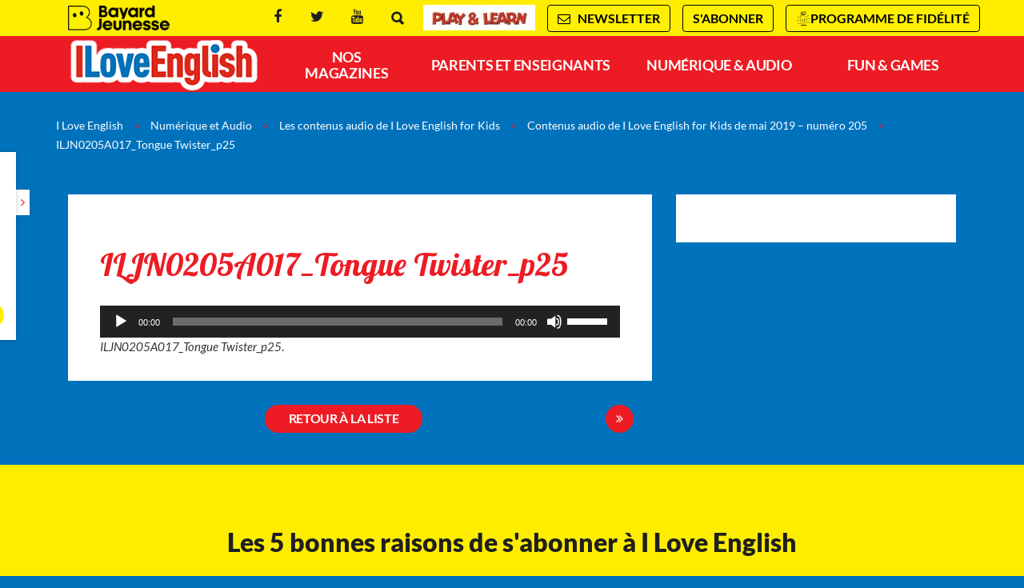

--- FILE ---
content_type: text/html; charset=UTF-8
request_url: https://www.iloveenglish.com/numerique-audio/contenus-audio-i-love-english-kids/contenus-audio-de-i-love-english-for-kids-de-mai-2019-numero-205/attachment/iljn0205a017_tongue-twister_p25
body_size: 20511
content:
<!DOCTYPE html>
<!--[if IE 7]>
<html class="ie ie7" lang="fr-FR">
<![endif]-->
<!--[if IE 8]>
<html class="ie ie8" lang="fr-FR">
<![endif]-->
<!--[if !(IE 7) | !(IE 8)  ]><!-->
<html lang="fr-FR">
<!--<![endif]-->
  <head>
<!--    <script type="text/javascript" src="//try.abtasty.com/e9d97f9cf25753fd0e1b9acdf4c2127e.js"></script> -->
    <meta charset="UTF-8" />
    <meta name="viewport" content="width=device-width, initial-scale=1, user-scalable=0">
    <meta name="google-site-verification" content="LsPKzFG_9nmV3qJBrg6Kn9buXuI1pL9sEPicJSJkQLQ" />

    <title>ILJN0205A017_Tongue Twister_p25 - I Love English</title>

    <link rel="pingback" href="https://www.iloveenglish.com/xmlrpc.php" />

    <!--[if lt IE 9]>
    <script src="https://www.iloveenglish.com/wp-content/themes/base/js/html5.js" type="text/javascript"></script>
    <![endif]-->

    <meta name='robots' content='index, follow, max-image-preview:large, max-snippet:-1, max-video-preview:-1' />

<!-- Google Tag Manager for WordPress by gtm4wp.com -->
<script data-cfasync="false" data-pagespeed-no-defer>
	var gtm4wp_datalayer_name = "dataLayer";
	var dataLayer = dataLayer || [];
</script>
<!-- End Google Tag Manager for WordPress by gtm4wp.com -->
	<!-- This site is optimized with the Yoast SEO plugin v26.7 - https://yoast.com/wordpress/plugins/seo/ -->
	<link rel="canonical" href="https://www.iloveenglish.com/numerique-audio/contenus-audio-i-love-english-kids/contenus-audio-de-i-love-english-for-kids-de-mai-2019-numero-205/attachment/iljn0205a017_tongue-twister_p25/" />
	<meta property="og:locale" content="fr_FR" />
	<meta property="og:type" content="article" />
	<meta property="og:title" content="ILJN0205A017_Tongue Twister_p25 - I Love English" />
	<meta property="og:description" content="https://www.iloveenglish.com/wp-content/uploads/sites/29/2019/03/ILJN0205A017_Tongue-Twister_p25.mp3 ILJN0205A017_Tongue Twister_p25." />
	<meta property="og:url" content="https://www.iloveenglish.com/numerique-audio/contenus-audio-i-love-english-kids/contenus-audio-de-i-love-english-for-kids-de-mai-2019-numero-205/attachment/iljn0205a017_tongue-twister_p25/" />
	<meta property="og:site_name" content="I Love English" />
	<meta property="article:publisher" content="https://www.facebook.com/iloveenglish.magazine" />
	<meta property="article:modified_time" content="2019-03-29T09:44:26+00:00" />
	<meta name="twitter:card" content="summary_large_image" />
	<meta name="twitter:site" content="@ile_world" />
	<script type="application/ld+json" class="yoast-schema-graph">{"@context":"https://schema.org","@graph":[{"@type":"WebPage","@id":"https://www.iloveenglish.com/numerique-audio/contenus-audio-i-love-english-kids/contenus-audio-de-i-love-english-for-kids-de-mai-2019-numero-205/attachment/iljn0205a017_tongue-twister_p25/","url":"https://www.iloveenglish.com/numerique-audio/contenus-audio-i-love-english-kids/contenus-audio-de-i-love-english-for-kids-de-mai-2019-numero-205/attachment/iljn0205a017_tongue-twister_p25/","name":"ILJN0205A017_Tongue Twister_p25 - I Love English","isPartOf":{"@id":"https://www.iloveenglish.com/#website"},"primaryImageOfPage":{"@id":"https://www.iloveenglish.com/numerique-audio/contenus-audio-i-love-english-kids/contenus-audio-de-i-love-english-for-kids-de-mai-2019-numero-205/attachment/iljn0205a017_tongue-twister_p25/#primaryimage"},"image":{"@id":"https://www.iloveenglish.com/numerique-audio/contenus-audio-i-love-english-kids/contenus-audio-de-i-love-english-for-kids-de-mai-2019-numero-205/attachment/iljn0205a017_tongue-twister_p25/#primaryimage"},"thumbnailUrl":"","datePublished":"2019-03-29T09:44:23+00:00","dateModified":"2019-03-29T09:44:26+00:00","breadcrumb":{"@id":"https://www.iloveenglish.com/numerique-audio/contenus-audio-i-love-english-kids/contenus-audio-de-i-love-english-for-kids-de-mai-2019-numero-205/attachment/iljn0205a017_tongue-twister_p25/#breadcrumb"},"inLanguage":"fr-FR","potentialAction":[{"@type":"ReadAction","target":["https://www.iloveenglish.com/numerique-audio/contenus-audio-i-love-english-kids/contenus-audio-de-i-love-english-for-kids-de-mai-2019-numero-205/attachment/iljn0205a017_tongue-twister_p25/"]}]},{"@type":"BreadcrumbList","@id":"https://www.iloveenglish.com/numerique-audio/contenus-audio-i-love-english-kids/contenus-audio-de-i-love-english-for-kids-de-mai-2019-numero-205/attachment/iljn0205a017_tongue-twister_p25/#breadcrumb","itemListElement":[{"@type":"ListItem","position":1,"name":"Contenus audio de I Love English for Kids de mai 2019 &#8211; numéro 205","item":"https://www.iloveenglish.com/numerique-audio/contenus-audio-i-love-english-kids/contenus-audio-de-i-love-english-for-kids-de-mai-2019-numero-205"},{"@type":"ListItem","position":2,"name":"ILJN0205A017_Tongue Twister_p25"}]},{"@type":"WebSite","@id":"https://www.iloveenglish.com/#website","url":"https://www.iloveenglish.com/","name":"I Love English","description":"","potentialAction":[{"@type":"SearchAction","target":{"@type":"EntryPoint","urlTemplate":"https://www.iloveenglish.com/?s={search_term_string}"},"query-input":{"@type":"PropertyValueSpecification","valueRequired":true,"valueName":"search_term_string"}}],"inLanguage":"fr-FR"}]}</script>
	<!-- / Yoast SEO plugin. -->


<link rel="alternate" title="oEmbed (JSON)" type="application/json+oembed" href="https://www.iloveenglish.com/wp-json/oembed/1.0/embed?url=https%3A%2F%2Fwww.iloveenglish.com%2Fnumerique-audio%2Fcontenus-audio-i-love-english-kids%2Fcontenus-audio-de-i-love-english-for-kids-de-mai-2019-numero-205%2Fattachment%2Filjn0205a017_tongue-twister_p25" />
<link rel="alternate" title="oEmbed (XML)" type="text/xml+oembed" href="https://www.iloveenglish.com/wp-json/oembed/1.0/embed?url=https%3A%2F%2Fwww.iloveenglish.com%2Fnumerique-audio%2Fcontenus-audio-i-love-english-kids%2Fcontenus-audio-de-i-love-english-for-kids-de-mai-2019-numero-205%2Fattachment%2Filjn0205a017_tongue-twister_p25&#038;format=xml" />
<style id='wp-emoji-styles-inline-css' type='text/css'>

	img.wp-smiley, img.emoji {
		display: inline !important;
		border: none !important;
		box-shadow: none !important;
		height: 1em !important;
		width: 1em !important;
		margin: 0 0.07em !important;
		vertical-align: -0.1em !important;
		background: none !important;
		padding: 0 !important;
	}
/*# sourceURL=wp-emoji-styles-inline-css */
</style>
<style id='wp-block-library-inline-css' type='text/css'>
:root{--wp-block-synced-color:#7a00df;--wp-block-synced-color--rgb:122,0,223;--wp-bound-block-color:var(--wp-block-synced-color);--wp-editor-canvas-background:#ddd;--wp-admin-theme-color:#007cba;--wp-admin-theme-color--rgb:0,124,186;--wp-admin-theme-color-darker-10:#006ba1;--wp-admin-theme-color-darker-10--rgb:0,107,160.5;--wp-admin-theme-color-darker-20:#005a87;--wp-admin-theme-color-darker-20--rgb:0,90,135;--wp-admin-border-width-focus:2px}@media (min-resolution:192dpi){:root{--wp-admin-border-width-focus:1.5px}}.wp-element-button{cursor:pointer}:root .has-very-light-gray-background-color{background-color:#eee}:root .has-very-dark-gray-background-color{background-color:#313131}:root .has-very-light-gray-color{color:#eee}:root .has-very-dark-gray-color{color:#313131}:root .has-vivid-green-cyan-to-vivid-cyan-blue-gradient-background{background:linear-gradient(135deg,#00d084,#0693e3)}:root .has-purple-crush-gradient-background{background:linear-gradient(135deg,#34e2e4,#4721fb 50%,#ab1dfe)}:root .has-hazy-dawn-gradient-background{background:linear-gradient(135deg,#faaca8,#dad0ec)}:root .has-subdued-olive-gradient-background{background:linear-gradient(135deg,#fafae1,#67a671)}:root .has-atomic-cream-gradient-background{background:linear-gradient(135deg,#fdd79a,#004a59)}:root .has-nightshade-gradient-background{background:linear-gradient(135deg,#330968,#31cdcf)}:root .has-midnight-gradient-background{background:linear-gradient(135deg,#020381,#2874fc)}:root{--wp--preset--font-size--normal:16px;--wp--preset--font-size--huge:42px}.has-regular-font-size{font-size:1em}.has-larger-font-size{font-size:2.625em}.has-normal-font-size{font-size:var(--wp--preset--font-size--normal)}.has-huge-font-size{font-size:var(--wp--preset--font-size--huge)}.has-text-align-center{text-align:center}.has-text-align-left{text-align:left}.has-text-align-right{text-align:right}.has-fit-text{white-space:nowrap!important}#end-resizable-editor-section{display:none}.aligncenter{clear:both}.items-justified-left{justify-content:flex-start}.items-justified-center{justify-content:center}.items-justified-right{justify-content:flex-end}.items-justified-space-between{justify-content:space-between}.screen-reader-text{border:0;clip-path:inset(50%);height:1px;margin:-1px;overflow:hidden;padding:0;position:absolute;width:1px;word-wrap:normal!important}.screen-reader-text:focus{background-color:#ddd;clip-path:none;color:#444;display:block;font-size:1em;height:auto;left:5px;line-height:normal;padding:15px 23px 14px;text-decoration:none;top:5px;width:auto;z-index:100000}html :where(.has-border-color){border-style:solid}html :where([style*=border-top-color]){border-top-style:solid}html :where([style*=border-right-color]){border-right-style:solid}html :where([style*=border-bottom-color]){border-bottom-style:solid}html :where([style*=border-left-color]){border-left-style:solid}html :where([style*=border-width]){border-style:solid}html :where([style*=border-top-width]){border-top-style:solid}html :where([style*=border-right-width]){border-right-style:solid}html :where([style*=border-bottom-width]){border-bottom-style:solid}html :where([style*=border-left-width]){border-left-style:solid}html :where(img[class*=wp-image-]){height:auto;max-width:100%}:where(figure){margin:0 0 1em}html :where(.is-position-sticky){--wp-admin--admin-bar--position-offset:var(--wp-admin--admin-bar--height,0px)}@media screen and (max-width:600px){html :where(.is-position-sticky){--wp-admin--admin-bar--position-offset:0px}}

/*# sourceURL=wp-block-library-inline-css */
</style><style id='global-styles-inline-css' type='text/css'>
:root{--wp--preset--aspect-ratio--square: 1;--wp--preset--aspect-ratio--4-3: 4/3;--wp--preset--aspect-ratio--3-4: 3/4;--wp--preset--aspect-ratio--3-2: 3/2;--wp--preset--aspect-ratio--2-3: 2/3;--wp--preset--aspect-ratio--16-9: 16/9;--wp--preset--aspect-ratio--9-16: 9/16;--wp--preset--color--black: #000000;--wp--preset--color--cyan-bluish-gray: #abb8c3;--wp--preset--color--white: #ffffff;--wp--preset--color--pale-pink: #f78da7;--wp--preset--color--vivid-red: #cf2e2e;--wp--preset--color--luminous-vivid-orange: #ff6900;--wp--preset--color--luminous-vivid-amber: #fcb900;--wp--preset--color--light-green-cyan: #7bdcb5;--wp--preset--color--vivid-green-cyan: #00d084;--wp--preset--color--pale-cyan-blue: #8ed1fc;--wp--preset--color--vivid-cyan-blue: #0693e3;--wp--preset--color--vivid-purple: #9b51e0;--wp--preset--gradient--vivid-cyan-blue-to-vivid-purple: linear-gradient(135deg,rgb(6,147,227) 0%,rgb(155,81,224) 100%);--wp--preset--gradient--light-green-cyan-to-vivid-green-cyan: linear-gradient(135deg,rgb(122,220,180) 0%,rgb(0,208,130) 100%);--wp--preset--gradient--luminous-vivid-amber-to-luminous-vivid-orange: linear-gradient(135deg,rgb(252,185,0) 0%,rgb(255,105,0) 100%);--wp--preset--gradient--luminous-vivid-orange-to-vivid-red: linear-gradient(135deg,rgb(255,105,0) 0%,rgb(207,46,46) 100%);--wp--preset--gradient--very-light-gray-to-cyan-bluish-gray: linear-gradient(135deg,rgb(238,238,238) 0%,rgb(169,184,195) 100%);--wp--preset--gradient--cool-to-warm-spectrum: linear-gradient(135deg,rgb(74,234,220) 0%,rgb(151,120,209) 20%,rgb(207,42,186) 40%,rgb(238,44,130) 60%,rgb(251,105,98) 80%,rgb(254,248,76) 100%);--wp--preset--gradient--blush-light-purple: linear-gradient(135deg,rgb(255,206,236) 0%,rgb(152,150,240) 100%);--wp--preset--gradient--blush-bordeaux: linear-gradient(135deg,rgb(254,205,165) 0%,rgb(254,45,45) 50%,rgb(107,0,62) 100%);--wp--preset--gradient--luminous-dusk: linear-gradient(135deg,rgb(255,203,112) 0%,rgb(199,81,192) 50%,rgb(65,88,208) 100%);--wp--preset--gradient--pale-ocean: linear-gradient(135deg,rgb(255,245,203) 0%,rgb(182,227,212) 50%,rgb(51,167,181) 100%);--wp--preset--gradient--electric-grass: linear-gradient(135deg,rgb(202,248,128) 0%,rgb(113,206,126) 100%);--wp--preset--gradient--midnight: linear-gradient(135deg,rgb(2,3,129) 0%,rgb(40,116,252) 100%);--wp--preset--font-size--small: 13px;--wp--preset--font-size--medium: 20px;--wp--preset--font-size--large: 36px;--wp--preset--font-size--x-large: 42px;--wp--preset--spacing--20: 0.44rem;--wp--preset--spacing--30: 0.67rem;--wp--preset--spacing--40: 1rem;--wp--preset--spacing--50: 1.5rem;--wp--preset--spacing--60: 2.25rem;--wp--preset--spacing--70: 3.38rem;--wp--preset--spacing--80: 5.06rem;--wp--preset--shadow--natural: 6px 6px 9px rgba(0, 0, 0, 0.2);--wp--preset--shadow--deep: 12px 12px 50px rgba(0, 0, 0, 0.4);--wp--preset--shadow--sharp: 6px 6px 0px rgba(0, 0, 0, 0.2);--wp--preset--shadow--outlined: 6px 6px 0px -3px rgb(255, 255, 255), 6px 6px rgb(0, 0, 0);--wp--preset--shadow--crisp: 6px 6px 0px rgb(0, 0, 0);}:where(.is-layout-flex){gap: 0.5em;}:where(.is-layout-grid){gap: 0.5em;}body .is-layout-flex{display: flex;}.is-layout-flex{flex-wrap: wrap;align-items: center;}.is-layout-flex > :is(*, div){margin: 0;}body .is-layout-grid{display: grid;}.is-layout-grid > :is(*, div){margin: 0;}:where(.wp-block-columns.is-layout-flex){gap: 2em;}:where(.wp-block-columns.is-layout-grid){gap: 2em;}:where(.wp-block-post-template.is-layout-flex){gap: 1.25em;}:where(.wp-block-post-template.is-layout-grid){gap: 1.25em;}.has-black-color{color: var(--wp--preset--color--black) !important;}.has-cyan-bluish-gray-color{color: var(--wp--preset--color--cyan-bluish-gray) !important;}.has-white-color{color: var(--wp--preset--color--white) !important;}.has-pale-pink-color{color: var(--wp--preset--color--pale-pink) !important;}.has-vivid-red-color{color: var(--wp--preset--color--vivid-red) !important;}.has-luminous-vivid-orange-color{color: var(--wp--preset--color--luminous-vivid-orange) !important;}.has-luminous-vivid-amber-color{color: var(--wp--preset--color--luminous-vivid-amber) !important;}.has-light-green-cyan-color{color: var(--wp--preset--color--light-green-cyan) !important;}.has-vivid-green-cyan-color{color: var(--wp--preset--color--vivid-green-cyan) !important;}.has-pale-cyan-blue-color{color: var(--wp--preset--color--pale-cyan-blue) !important;}.has-vivid-cyan-blue-color{color: var(--wp--preset--color--vivid-cyan-blue) !important;}.has-vivid-purple-color{color: var(--wp--preset--color--vivid-purple) !important;}.has-black-background-color{background-color: var(--wp--preset--color--black) !important;}.has-cyan-bluish-gray-background-color{background-color: var(--wp--preset--color--cyan-bluish-gray) !important;}.has-white-background-color{background-color: var(--wp--preset--color--white) !important;}.has-pale-pink-background-color{background-color: var(--wp--preset--color--pale-pink) !important;}.has-vivid-red-background-color{background-color: var(--wp--preset--color--vivid-red) !important;}.has-luminous-vivid-orange-background-color{background-color: var(--wp--preset--color--luminous-vivid-orange) !important;}.has-luminous-vivid-amber-background-color{background-color: var(--wp--preset--color--luminous-vivid-amber) !important;}.has-light-green-cyan-background-color{background-color: var(--wp--preset--color--light-green-cyan) !important;}.has-vivid-green-cyan-background-color{background-color: var(--wp--preset--color--vivid-green-cyan) !important;}.has-pale-cyan-blue-background-color{background-color: var(--wp--preset--color--pale-cyan-blue) !important;}.has-vivid-cyan-blue-background-color{background-color: var(--wp--preset--color--vivid-cyan-blue) !important;}.has-vivid-purple-background-color{background-color: var(--wp--preset--color--vivid-purple) !important;}.has-black-border-color{border-color: var(--wp--preset--color--black) !important;}.has-cyan-bluish-gray-border-color{border-color: var(--wp--preset--color--cyan-bluish-gray) !important;}.has-white-border-color{border-color: var(--wp--preset--color--white) !important;}.has-pale-pink-border-color{border-color: var(--wp--preset--color--pale-pink) !important;}.has-vivid-red-border-color{border-color: var(--wp--preset--color--vivid-red) !important;}.has-luminous-vivid-orange-border-color{border-color: var(--wp--preset--color--luminous-vivid-orange) !important;}.has-luminous-vivid-amber-border-color{border-color: var(--wp--preset--color--luminous-vivid-amber) !important;}.has-light-green-cyan-border-color{border-color: var(--wp--preset--color--light-green-cyan) !important;}.has-vivid-green-cyan-border-color{border-color: var(--wp--preset--color--vivid-green-cyan) !important;}.has-pale-cyan-blue-border-color{border-color: var(--wp--preset--color--pale-cyan-blue) !important;}.has-vivid-cyan-blue-border-color{border-color: var(--wp--preset--color--vivid-cyan-blue) !important;}.has-vivid-purple-border-color{border-color: var(--wp--preset--color--vivid-purple) !important;}.has-vivid-cyan-blue-to-vivid-purple-gradient-background{background: var(--wp--preset--gradient--vivid-cyan-blue-to-vivid-purple) !important;}.has-light-green-cyan-to-vivid-green-cyan-gradient-background{background: var(--wp--preset--gradient--light-green-cyan-to-vivid-green-cyan) !important;}.has-luminous-vivid-amber-to-luminous-vivid-orange-gradient-background{background: var(--wp--preset--gradient--luminous-vivid-amber-to-luminous-vivid-orange) !important;}.has-luminous-vivid-orange-to-vivid-red-gradient-background{background: var(--wp--preset--gradient--luminous-vivid-orange-to-vivid-red) !important;}.has-very-light-gray-to-cyan-bluish-gray-gradient-background{background: var(--wp--preset--gradient--very-light-gray-to-cyan-bluish-gray) !important;}.has-cool-to-warm-spectrum-gradient-background{background: var(--wp--preset--gradient--cool-to-warm-spectrum) !important;}.has-blush-light-purple-gradient-background{background: var(--wp--preset--gradient--blush-light-purple) !important;}.has-blush-bordeaux-gradient-background{background: var(--wp--preset--gradient--blush-bordeaux) !important;}.has-luminous-dusk-gradient-background{background: var(--wp--preset--gradient--luminous-dusk) !important;}.has-pale-ocean-gradient-background{background: var(--wp--preset--gradient--pale-ocean) !important;}.has-electric-grass-gradient-background{background: var(--wp--preset--gradient--electric-grass) !important;}.has-midnight-gradient-background{background: var(--wp--preset--gradient--midnight) !important;}.has-small-font-size{font-size: var(--wp--preset--font-size--small) !important;}.has-medium-font-size{font-size: var(--wp--preset--font-size--medium) !important;}.has-large-font-size{font-size: var(--wp--preset--font-size--large) !important;}.has-x-large-font-size{font-size: var(--wp--preset--font-size--x-large) !important;}
/*# sourceURL=global-styles-inline-css */
</style>

<style id='classic-theme-styles-inline-css' type='text/css'>
/*! This file is auto-generated */
.wp-block-button__link{color:#fff;background-color:#32373c;border-radius:9999px;box-shadow:none;text-decoration:none;padding:calc(.667em + 2px) calc(1.333em + 2px);font-size:1.125em}.wp-block-file__button{background:#32373c;color:#fff;text-decoration:none}
/*# sourceURL=/wp-includes/css/classic-themes.min.css */
</style>
<link data-minify="1" rel='stylesheet' id='base-normalize-css' href='https://www.iloveenglish.com/wp-content/cache/min/29/wp-content/themes/base/css/normalize.css?ver=1764768697' type='text/css' media='all' />
<link data-minify="1" rel='stylesheet' id='base-bootstrap-css' href='https://www.iloveenglish.com/wp-content/cache/min/29/wp-content/themes/base/css/bootstrap.min.css?ver=1764768698' type='text/css' media='all' />
<link data-minify="1" rel='stylesheet' id='base-font-lato-css' href='https://www.iloveenglish.com/wp-content/cache/min/29/wp-content/themes/base/fonts/lato/lato.css?ver=1764768698' type='text/css' media='all' />
<link data-minify="1" rel='stylesheet' id='base-fonts-css' href='https://www.iloveenglish.com/wp-content/cache/min/29/wp-content/themes/base/fonts/fonts.css?ver=1764768698' type='text/css' media='all' />
<link data-minify="1" rel='stylesheet' id='base-stylesheet-css' href='https://www.iloveenglish.com/wp-content/cache/min/29/wp-content/themes/base/css/base.css?ver=1764768698' type='text/css' media='all' />
<link data-minify="1" rel='stylesheet' id='mmenu-css' href='https://www.iloveenglish.com/wp-content/cache/min/29/wp-content/themes/base/css/jquery.mmenu.css?ver=1764768698' type='text/css' media='all' />
<link data-minify="1" rel='stylesheet' id='base-animate-css' href='https://www.iloveenglish.com/wp-content/cache/min/29/wp-content/themes/base/css/animate.css?ver=1764768698' type='text/css' media='all' />
<link data-minify="1" rel='stylesheet' id='base-remobo-css' href='https://www.iloveenglish.com/wp-content/cache/min/29/wp-content/themes/base/css/remobo.css?ver=1764768698' type='text/css' media='all' />
<link data-minify="1" rel='stylesheet' id='base-modern-css' href='https://www.iloveenglish.com/wp-content/cache/min/29/wp-content/themes/base/css/modern.css?ver=1764768698' type='text/css' media='all' />
<link rel='stylesheet' id='skin-css' href='https://www.iloveenglish.com/wp-content/themes/iloveenglish/css/custom.css?ver=1.2.2' type='text/css' media='all' />
<link rel='stylesheet' id='mediaelement-css' href='https://www.iloveenglish.com/wp-includes/js/mediaelement/mediaelementplayer-legacy.min.css?ver=4.2.17' type='text/css' media='all' />
<link rel='stylesheet' id='wp-mediaelement-css' href='https://www.iloveenglish.com/wp-includes/js/mediaelement/wp-mediaelement.min.css?ver=6.9' type='text/css' media='all' />
<script type="text/javascript" src="https://www.iloveenglish.com/wp-includes/js/jquery/jquery.min.js?ver=3.7.1" id="jquery-core-js"></script>
<script type="text/javascript" src="https://www.iloveenglish.com/wp-includes/js/jquery/jquery-migrate.min.js?ver=3.4.1" id="jquery-migrate-js"></script>
<script type="text/javascript" id="mb-connector-newsletter-js-extra">
/* <![CDATA[ */
var mbConnectorNewsletter = {"ajaxUrl":"https://www.iloveenglish.com/wp-admin/admin-ajax.php","newsletterAction":"mb_newsletter","messageGood":"Votre inscription a bien \u00e9t\u00e9 prise en compte. \u00c0 tr\u00e8s vite !","messageBad":"Une erreur est survenue, veuillez saisir \u00e0 nouveau votre adresse."};
//# sourceURL=mb-connector-newsletter-js-extra
/* ]]> */
</script>
<script data-minify="1" type="text/javascript" src="https://www.iloveenglish.com/wp-content/cache/min/29/wp-content/plugins/mb-connector/assets/mb-connector.newsletter.js?ver=1764768698" id="mb-connector-newsletter-js"></script>
<link rel="https://api.w.org/" href="https://www.iloveenglish.com/wp-json/" /><link rel="alternate" title="JSON" type="application/json" href="https://www.iloveenglish.com/wp-json/wp/v2/media/5571" /><link rel="EditURI" type="application/rsd+xml" title="RSD" href="https://www.iloveenglish.com/xmlrpc.php?rsd" />
<meta name="generator" content="WordPress 6.9" />
<link rel='shortlink' href='https://www.iloveenglish.com/?p=5571' />

<!-- Google Tag Manager for WordPress by gtm4wp.com -->
<!-- GTM Container placement set to footer -->
<script data-cfasync="false" data-pagespeed-no-defer type="text/javascript">
	var dataLayer_content = {"pagePostType":"attachment","pagePostType2":"single-attachment","pagePostAuthor":"Odile Amblard"};
	dataLayer.push( dataLayer_content );
</script>
<script data-cfasync="false" data-pagespeed-no-defer type="text/javascript">
(function(w,d,s,l,i){w[l]=w[l]||[];w[l].push({'gtm.start':
new Date().getTime(),event:'gtm.js'});var f=d.getElementsByTagName(s)[0],
j=d.createElement(s),dl=l!='dataLayer'?'&l='+l:'';j.async=true;j.src=
'//t.iloveenglish.com/gtm.js?id='+i+dl;f.parentNode.insertBefore(j,f);
})(window,document,'script','dataLayer','GTM-KP37JNG');
</script>
<!-- End Google Tag Manager for WordPress by gtm4wp.com -->		<style type="text/css" id="wp-custom-css">
			/*
Vous pouvez ajouter du CSS personnalisé ici.

Cliquez sur l’icône d’aide ci-dessus pour en savoir plus.
*/
/*#menu .menu-menu-principal-container > ul > li.menu-item-687 { width: 18%; }
h2.legal { font-family: "museo sans" !important; color: #ed1c24 !important; }
.text > p { text-align: justify; }
.content-intro > p { text-align: justify; }

.boutontitre a { font-weight: bold; }
.feuilletage-bas { text-align: center; }
.col-md-8 > .local { text-align: justify; }
.page.intro article > header > h1 { padding: 30px 0 0 60px; margin-bottom: -10px !important; }
strong.intro { display: inline-block; text-align: justify; }
body.single-sommaires .cell.single.page header h1, body.single-post .cell.single.page header h1 { line-height: 35px; }
body.single-sommaires .cell.single.page .subcontent h2, body.single-post .cell.single.page .subcontent h2, body.single-sommaires .cell.single.page .subcontent h3, body.single-post .cell.single.page .subcontent h3 { font-weight: 700 !important; }
.intro-abonnement { text-align: justify; }
#menu .menu-menu-principal-container ul ul { width: 375px; }
body.single-post .cell.single.page .subcontent p, body.single-sommaires .cell.single.page .subcontent p { color: #3a3a3a; }
.part.part1 #video-overlay .overlay-text { z-index: 0; }

@media only screen and (max-width: 420px) {
a.btn-center { padding: 8px 0; }
.audio-playlist a.btn-center.local { font-size: 11px !important; }
}
.part.part1 #video-overlay .btns { bottom: 0; }
@media only screen and (min-width: 1200px) { 
.part.part1 #video-overlay .overlay-text { top: 200px; padding-right: 25%; left: 55%; }
.part.part1 #video-overlay .btns { bottom: 30px; }
.part.part1 { height: 680px !important; }
 }
@media only screen and (max-width: 500px) { 
.part.part1 #video-overlay .overlay-text p { display: none; }
}*/
@media only screen and (min-width: 1500px) { left:75%; }
.col-sm-8 .local { text-align: justify; }

.remobo.remobo-horz .subcontent > .offre > .cadeau-content { width: 60%; }
.remobo.remobo-horz .subcontent > .offre > .detail_prix { width: 40%; }
.remobo .subcontent > .offre > .cadeau-content img { max-width: 100%; }

/* remontées boutique noel 
.noel { background-image: url(/wp-content/uploads/sites/29/2018/10/anim-etoiles-noel.gif); background-repeat: no-repeat; background-position-x: right; background-position-y: -10px; padding-top: 5px; border-radius: 30px; padding-bottom: 5px; }
.friday { background-image: none!important; background-color: #141414; color: #ffed00; }*/
/* noel 19
#sidebar .widget_remontee_boutique_bayard .cadeau-content { width: 100% !important; background: url(https://www.pommedapi.com/wp-content/uploads/sites/27/2019/10/etoiles19.gif) no-repeat #ffc600; background-position-x: center; background-size: contain; background-position-y: 50px; }
#abonnement-panel .container .remontee-marketing .cadeau-content, .part.part4 .container .remontee-marketing .cadeau-content, .remobo.remobo-horz .subcontent > .offre > .cadeau-content { background: url(https://www.pommedapi.com/wp-content/uploads/sites/27/2019/10/etoiles19.gif) no-repeat; background-position-x: center; background-size: contain; background-position-y: 50px; background-color: #ffc600 !important; } */
.cadeau-desc { color: #000 !important; }
.price2 .number { font-size: 24px !important; color: #333 !important; text-decoration: line-through; }
.remobo .subcontent  > .offre > .cadeau-content { border: 1px solid #ED1C24; /* background-color: #FEED01; */ }
.remobo .subcontent  > .offre > .cadeau-content .cadeau-titre { background-color: #ED1C24; font-weight: bold; font-size: 13px; padding: 5px 15px; width: 105%; top: 5px; }
.remobo .subcontent  > .offre > .cadeau-content .cadeau-titre::before { border-color: #ED1C24 #ED1C24 transparent transparent; }
.remobo .subcontent  > .offre > .cadeau-content .cadeau-titre::after { border-color: #ED1C24 transparent #ED1C24 #ED1C24 !important; }
.remobo .subcontent  > .offre > .detail_prix .price .number { color: #ED1C24; }
.offre-abo .title { color: #ED1C24; }
.offre-abo .price .number { color: #ED1C24; }
.remobo .subcontent > .texte .titre { color: #ED1C24; }
@media (max-width: 800px) { .offre-abo .title, .offre-abo .description { margin-top: 35px; } }
@media(max-width:560px) { img.prime {padding-top: 20px;}}

/* installation onglet activités */
/*.menu-item-1269 { background-color: #0072bc; }
.page-id-7357 #sidebar-offres, .page-id-7488 #sidebar-offres, .page-id-7501 #sidebar-offres, .page-id-7514 #sidebar-offres { display: none; }*/

.wrapper-boutons h2 { color: #ed1c24; }
.wrapper-boutons img { box-shadow: 3px 3px 5px #a87272; }

.category-numerique-audio .wrapper-boutons img { box-shadow: none; }

/* CF 21/12/2020 : enlever le gras dans les paragraphes media+texte */
.wp-block-media-text__content > p { font-weight: 300 !important; }
/* FR 21/04/21 pages avec boutons lien inline et pas block */
.wrapper-boutons .col-sm-8 a {
    display: inline !important;
}
/* FR 21/04/21 pages avec boutons espacement entre les bt et justif texte de droite */
.row {
    margin-bottom: 20px;
}
.col-sm-8 {
    text-align: justify;
}
/* masquer une ligne dans liste plan du site */
li.page-item-9765{ /* concours dessin été 2021 */
	display:none;
}
/* masquer puces flèches devant images dans une galerie d'images */
body.single-post .cell.single.page .subcontent li.blocks-gallery-item::before {
  background-image: none;
}

/* FR 05/01/23 RUB SOMMAIRES : REDUCTION LARGEUR BTN ANNEE */
#sommaires .form .btn-group a.btn, #blog .form .btn-group a.btn {
  padding: 5px 14px;
}
/* FR 05/05/2024 bt surheader jaune filet noir */
#newsletter a, #abonnement-btn, #lmda-btn {
  background-color: #fff000;
  color: #000;
  border: 1px solid black;
  border-radius:4px !important;
}
#newsletter a:hover, #abonnement-btn:hover, #lmda-btn:hover {
  color: #fff !important;
}
#newsletter a:hover {
  background-color: #069889;
}
#abonnement-btn a:hover {
  background-color: #ec038a;
}
#lmda-btn:hover {
  background-color: #f58220;
}
.filetgris img {
  border:1px solid #ccc;
}

/* PAGE ACCES ILENEWS */
/* masquer barre jaune RS bas de page */
.page-id-17555 div.sociaux{ 
	display:none !important;
}

/* masquer bandeau abo mobile sur page Acces ILENEWS */
.page-id-17555 #magazine-bottom {
  display: none !important;
}
/* masquer mascotte sur page Acces ILENEWS */
.page-id-17555 #mascotte-side{
  display: none !important;
}
.taille-logo figure {
	position: relative;
  top: -25px;
  right: -10px;
	margin-bottom:-15px !important;
	}

@media screen and (max-width: 460px) {
  .page-id-17555 h1  {
    margin: 0 0 10px 0 !important;
		font-size:30px !important;
		line-height:34px !important;
	}
	#main  {
  margin-top: 0px !important;
	}
	#content  {
  margin-top: 0px !important;
	}
	.taille-logo img {
		height:50px !important;
		width:auto;
		position: relative;
    top: 15px;
	}
}
/* FIN PAGE ACCES ILENEWS */

/* centrer visuel REMOBO ILEN et ILENE */
#ile_bloc-abo_img img,
#tdy_bloc-abo_img img {
	margin:0 auto;
}

/* Page nos mag : couleur fond aplat sous logos */ 
.part.part-mag .title.logo-ilm-replace, .part.part-mag .title.logo-ilj-replace, .part.part-mag .title.logo-ile-replace, .part.part-mag .title.logo-tdy-replace {
	background-color:#fff !important;
}
/* SOMMAIRE SPECIAL NEWS */
#post-17999.post.sommaires.view-mode-teaser .visuel,
#post-18000.post.sommaires.view-mode-teaser .visuel {
  width: 100%;
	/*max-height: 211px;*/
}
#post-17999.post.sommaires.view-mode-teaser .date-numero-titre,
#post-18000.post.sommaires.view-mode-teaser .date-numero-titre {
  display: none;
}
#post-17999 .date-numero-titre .date-numero,
#post-18000 .date-numero-titre .date-numero {
  display: none;
}
#post-17999 .subcontent .date,
#post-18000 .subcontent .date {
  display: none;
}
/* AFFCIHER PASTILLE SUR MOBILE */
@media only screen and (max-width: 700px) { 
	.part.part1 #video-overlay .pastille {
  display: block;
  position: absolute;
  top: 100px;
      }
}		</style>
		<link rel="shortcut icon" href="https://www.iloveenglish.com/wp-content/themes/iloveenglish/favicon.ico?v=1.1" /><noscript><style id="rocket-lazyload-nojs-css">.rll-youtube-player, [data-lazy-src]{display:none !important;}</style></noscript>
    <!-- font loader -->
    <script>
      var WebFontConfig = {};
    </script>

  <meta name="generator" content="WP Rocket 3.20.3" data-wpr-features="wpr_minify_js wpr_lazyload_images wpr_lazyload_iframes wpr_minify_css wpr_desktop" /></head>
<body class="attachment wp-singular attachment-template-default single single-attachment postid-5571 attachmentid-5571 attachment-mpeg wp-theme-base wp-child-theme-iloveenglish pi">
    <div data-rocket-location-hash="2e534a410933e94bb5150a72e82b8f57" class="overlay"></div>
    <div data-rocket-location-hash="9f4968e2f8f45e3f182d4860c96af6da" id="page">
      <header data-rocket-location-hash="0ff1fbb6a9db502f53a234ab174e4525" id="masthead" class="main" role="banner">

        <div data-rocket-location-hash="0d1c375aad4e5ad6f6694623cf14b956" id="header-print">
          <div class="pull-left">
            <img src="data:image/svg+xml,%3Csvg%20xmlns='http://www.w3.org/2000/svg'%20viewBox='0%200%200%200'%3E%3C/svg%3E" alt="Logo du magazine I Love English" data-lazy-src="https://www.iloveenglish.com/wp-content/uploads/sites/29/2025/02/brand-logo.png"><noscript><img src="https://www.iloveenglish.com/wp-content/uploads/sites/29/2025/02/brand-logo.png" alt="Logo du magazine I Love English"></noscript>
          </div>
          <div class="pull-right">
            <strong>Bayard Jeunesse</strong>
          </div>
        </div>

        <div data-rocket-location-hash="1e1686d89a987d77c29cc063dc82716d" id="header-bayard-mobile"><a href="https://www.bayard-jeunesse.com/?utm_medium=ref&#038;utm_source=iloveenglish.com&#038;utm_campaign=maillage"><img src="data:image/svg+xml,%3Csvg%20xmlns='http://www.w3.org/2000/svg'%20viewBox='0%200%200%200'%3E%3C/svg%3E" alt="Bayard Jeunesse" data-lazy-src="https://www.iloveenglish.com/wp-content/themes/base/images/bayard-jeunesse-logo-long.png"/><noscript><img src="https://www.iloveenglish.com/wp-content/themes/base/images/bayard-jeunesse-logo-long.png" alt="Bayard Jeunesse"/></noscript></a></div>
        <div data-rocket-location-hash="4181cc611824f2ffb0cd4a4aa1ae3aaa" id="abonnement-panel" class="">
          <div class="hidden-md hidden-lg"><a href="javascript:;" class="close-abo-panel"><i class="fa fa-close"></i></a></div>
          <div data-rocket-location-hash="ad0d0d9caad992a98cde7a0ed92e0e39" class="container">
            <div class="container-inner">
              <div class="cell">
<article itemscope itemtype="http://schema.org/Product" class="content remobo remobo-horz  remobo-id-1661">

	  <div class="content-couv visuel fadeInLeft">
  	<a id="ile_bloc-abo_img" href="https://www.bayard-jeunesse.com/abonnement-i-love-english-news.html?utm_medium=ref&utm_source=iloveenglish.com&utm_campaign=remobo" target="_blank" class="couv">    	<img itemprop="image" alt="I Love English News" src="data:image/svg+xml,%3Csvg%20xmlns='http://www.w3.org/2000/svg'%20viewBox='0%200%200%200'%3E%3C/svg%3E" data-lazy-src="https://remobo.milanpresse.com/wp-content/uploads/2017/06/i-love-english-news-vignette.png"><noscript><img itemprop="image" alt="I Love English News" src="https://remobo.milanpresse.com/wp-content/uploads/2017/06/i-love-english-news-vignette.png"></noscript>
    </a>  </div>
	
  <div class="subcontent">

    <div class="texte fadeInLeft">

      <div data-rocket-location-hash="f3f200b345d838eeefd076e8854f81e4" class="titre"><span itemprop="name">I Love English News</span></div>      <div data-rocket-location-hash="814ddf021e193ba2a77cb1851a769753" class="baseline"><span itemprop="name">Le média des collégiens pour progresser en anglais</span></div>
            	<p class="labels">
	      <span class="tranche-age" itemprop="tranche-age"><strong>12/15 ans</strong></span>	      <span class="formule periodicite" itemprop="formule"><strong>5 articles par jour, 5 jours par semaine</strong></span>	      </p>
	          
      <div itemprop="description" class="description pitch"><p><!-- wp:paragraph --></p>
<p>Découvrez <strong>I Love English News</strong>, le meilleur média pour rester connecté à l'actu, tout en progressant en anglais. Le magazine  <strong>I Love English </strong>devient <strong>I Love English News</strong>, la nouvelle application d’actualité en anglais pour aider les collégiens à progresser au quotidien en anglais :</p>
<p><!-- /wp:paragraph --></p>
<p><!-- wp:list --></p>
<ul class="wp-block-list"><!-- wp:list-item --></p>
<li><strong>5 articles par jour en anglais</strong>, à lire, écouter ou regarder, écrits par des journalistes anglo-saxons sur des thèmes internationaux : sport, nature et environnement, tech, science et espace, culture...</li>
<p><!-- /wp:list-item --></p>
<p><!-- wp:list-item --></p>
<li><strong>En 1 clic j’adapte le niveau</strong> de difficulté de mon article (3 niveaux différents de débutant à intermédiaire).</li>
<p><!-- /wp:list-item --></p>
<p><!-- wp:list-item --></p>
<li><strong>Des versions audio</strong>, pour travailler son accent</li>
<p><!-- /wp:list-item --></p>
<p><!-- wp:list-item --></p>
<li><strong>Des exercices</strong> et des activités pour s’entrainer</li>
<p><!-- /wp:list-item --></p>
<p><!-- wp:list-item --></p>
<li><strong>Des mots de vocabulaire</strong> traduits à mémoriser dans chaque article. Ces mots peuvent ensuite être réinvestis et mémoriser dans l’onglet “Vocabulary”.</li>
<p><!-- /wp:list-item --></ul>
<p><!-- /wp:list --></p>
<p><!-- wp:paragraph --></p>
<p>Une solution ludique et efficace pour maîtriser l'anglais tout en s'informant !</p>
<p><!-- /wp:paragraph --></p>
</div>
    </div>

    <div class="offre fadeInRight">

    		      <div class="cadeau-content">
	        <span class="cadeau-titre">Les journées privilèges</span>
	        <br/><span class="cadeau-desc">-5€ sur tous les abonnements avec le code PRIVILEGES26</span>	        <img alt="-5€ sur tous les abonnements avec le code PRIVILEGES26" src="data:image/svg+xml,%3Csvg%20xmlns='http://www.w3.org/2000/svg'%20viewBox='0%200%200%200'%3E%3C/svg%3E" class="prime" data-lazy-src="https://remobo.milanpresse.com/wp-content/uploads/2024/08/Lesjourneesprivileges2026_remobo_300_250px.jpg"><noscript><img alt="-5€ sur tous les abonnements avec le code PRIVILEGES26" src="https://remobo.milanpresse.com/wp-content/uploads/2024/08/Lesjourneesprivileges2026_remobo_300_250px.jpg" class="prime"></noscript>	      </div>
      
      <div class="detail_prix prix" itemprop="offers" itemscope itemtype="http://schema.org/Offer">
									<div class="price price1" itemprop="price">
            <span class="number">6,90&nbsp;&euro;</span>
            <span class="suffix">par mois</span>					</div>
								        <a id="ile_bloc-abo_btn" href="https://www.bayard-jeunesse.com/abonnement-i-love-english-news.html?utm_medium=ref&utm_source=iloveenglish.com&utm_campaign=remobo" class="btn-center" target="_blank">S'abonner</a>      </div>

    </div>

  </div>

</article></div>            </div>
          </div>
        </div>

      	<div data-rocket-location-hash="3556d8cecfebd307a013e2b80bfbea1a" class="ontop">
      		<div class="container">
      			<div class="row">
              <div class="col-md-3 visible-md visible-lg">
        				<div id="logo-brand">
        					<a href="https://www.bayard-jeunesse.com/?utm_medium=ref&#038;utm_source=iloveenglish.com&#038;utm_campaign=maillage" target="_blank" title="Bayard Jeunesse : Abonnement Magazine et Livre Enfant, Presse Jeunesse, Revues Enfants">Bayard Jeunesse</a>
        				</div>

                              </div>

      				<div id="menu-top" class="col-md-9 visible-md visible-lg">
                <a href="https://www.bayard-jeunesse.com/la-maison-des-abonnes.html#utm_medium=ref&#038;utm_source=iloveenglish.com&#038;utm_campaign=ongletLMDA" target="_blank" id="lmda-btn">Programme de fidélité</a>                <a href="javascript:;" rel="nofollow" id="abonnement-btn" class="abonnement-btn-launcher">S'abonner</a>
                <div id="newsletter">
                  <a href="javascript:;"><i class="fa fa-envelope-o"></i>Newsletter</a>
                </div>
                <a href="https://playandlearn.iloveenglish.com/" target="_blank" id="playlearn-btn">Play & Learn</a>
      					<div id="search">
    							<a href="javascript:;"><i class="fa fa-search"></i>Rechercher</a>
    							<div class="search-box">
    								<form role="search" method="get" class="search-form" action="https://www.iloveenglish.com/">
    									<input type="search" class="search-field" placeholder="Rechercher" name="s" />
    								</form>
    							</div>
    						</div>
      					<div class="sociaux">
                        						<a class="social facebook" href="https://www.facebook.com/iloveenglish.magazine" target="_blank" title="Rejoignez-nous sur Facebook"><i class="fa fa-facebook"></i>Facebook</a>
      						                                    <a class="social twitter" href="https://twitter.com/ile_world" target="_blank" title="Rejoignez-nous sur Twitter"><i class="fa fa-twitter"></i>Twitter</a>
                                                                                          <a class="social youtube" href="https://www.youtube.com/user/BayardJeunesse" target="_blank" title="Rejoignez-nous sur Youtube"><i class="fa fa-youtube"></i>Youtube</a>
                                                            					</div>
      					      				</div>
      			</div>
      		</div>
      	</div>

      	<div data-rocket-location-hash="ebdb70e989a73a403ffd1f0875daa366" class="onbelow">
      		<div class="container">
      			<div class="row">
      				<div id="logo-site" class="col-md-3 visible-md visible-lg">
                <a href="https://www.iloveenglish.com" title="Accueil du site I Love English">
                  <img src="data:image/svg+xml,%3Csvg%20xmlns='http://www.w3.org/2000/svg'%20viewBox='0%200%200%200'%3E%3C/svg%3E" alt="Logo du magazine I Love English" data-lazy-src="https://www.iloveenglish.com/wp-content/uploads/sites/29/2025/02/brand-logo.png"><noscript><img src="https://www.iloveenglish.com/wp-content/uploads/sites/29/2025/02/brand-logo.png" alt="Logo du magazine I Love English"></noscript>
                </a>
              </div>
                            <div id="menu" class="col-md-9 visible-md visible-lg">

                <nav>
                 <div class="menu-menu-principal-container"><ul id="menu-menu-principal" class="nav-menu"><li id="menu-item-687" class="menu-item menu-item-type-post_type menu-item-object-page menu-item-has-children menu-item-687"><a href="https://www.iloveenglish.com/nos-magazines"><span class="title">Nos magazines</span></a>
<ul class="sub-menu">
	<li id="menu-item-8852" class="menu-item menu-item-type-post_type menu-item-object-page menu-item-8852"><a href="https://www.iloveenglish.com/nos-magazines/hello-pomme-d-api"><span class="title">Hello Pomme d’Api</span><span class="description">3-6 ans</span></a></li>
	<li id="menu-item-17187" class="menu-item menu-item-type-post_type menu-item-object-page menu-item-17187"><a href="https://www.iloveenglish.com/i-love-english-5-8-ans"><span class="title">I Love English 5-8 ans</span><span class="description">5-8 ans</span></a></li>
	<li id="menu-item-691" class="menu-item menu-item-type-post_type menu-item-object-page menu-item-691"><a href="https://www.iloveenglish.com/nos-magazines/i-love-english-kids"><span class="title">I Love English for Kids</span><span class="description">8-11 ans</span></a></li>
	<li id="menu-item-17989" class="menu-item menu-item-type-post_type menu-item-object-page menu-item-17989"><a href="https://www.iloveenglish.com/iloveenglish-news"><span class="title">I Love English News</span><span class="description">11-15 ans</span></a></li>
	<li id="menu-item-17988" class="menu-item menu-item-type-post_type menu-item-object-page menu-item-17988"><a href="https://www.iloveenglish.com/iloveenglish-news-expert"><span class="title">I Love English News Expert</span><span class="description">15 ans +</span></a></li>
	<li id="menu-item-688" class="menu-item menu-item-type-post_type menu-item-object-page menu-item-688"><a href="https://www.iloveenglish.com/nos-magazines/nos-offres-d-abonnement"><span class="title">Nos offres d’abonnement</span></a></li>
</ul>
</li>
<li id="menu-item-706" class="menu-item menu-item-type-post_type menu-item-object-page menu-item-has-children menu-item-706"><a href="https://www.iloveenglish.com/parents-et-enseignants"><span class="title">Parents et Enseignants</span></a>
<ul class="sub-menu">
	<li id="menu-item-698" class="menu-item menu-item-type-taxonomy menu-item-object-category menu-item-698"><a href="https://www.iloveenglish.com/parents"><span class="title">Pour les parents</span></a></li>
	<li id="menu-item-1270" class="menu-item menu-item-type-taxonomy menu-item-object-category menu-item-1270"><a href="https://www.iloveenglish.com/parents/tests-niveaux"><span class="title">Tests de niveaux</span></a></li>
	<li id="menu-item-1272" class="menu-item menu-item-type-taxonomy menu-item-object-category menu-item-1272"><a href="https://www.iloveenglish.com/parents/question-mois"><span class="title">La question du mois</span></a></li>
	<li id="menu-item-707" class="menu-item menu-item-type-post_type menu-item-object-page menu-item-707"><a href="https://www.iloveenglish.com/parents-et-enseignants/enseignants-i-love-english-school"><span class="title">Pour les enseignants</span></a></li>
</ul>
</li>
<li id="menu-item-985" class="menu-item menu-item-type-taxonomy menu-item-object-category menu-item-has-children menu-item-985"><a href="https://www.iloveenglish.com/numerique-audio"><span class="title">Numérique &#038; Audio</span></a>
<ul class="sub-menu">
	<li id="menu-item-17254" class="menu-item menu-item-type-post_type menu-item-object-page menu-item-17254"><a href="https://www.iloveenglish.com/i-love-english-5-8-ans"><span class="title">I Love English 5-8 ans</span><span class="description">5-8 ans</span></a></li>
	<li id="menu-item-948" class="menu-item menu-item-type-post_type menu-item-object-post menu-item-948"><a href="https://www.iloveenglish.com/numerique-audio/play-and-learn-8-11-ans"><span class="title">Play and Learn</span><span class="description">8-11 ans</span></a></li>
	<li id="menu-item-694" class="menu-item menu-item-type-taxonomy menu-item-object-category menu-item-694"><a href="https://www.iloveenglish.com/numerique-audio/contenus-audio-i-love-english-kids"><span class="title">Audio I Love English for Kids</span><span class="description">8-11 ans</span></a></li>
	<li id="menu-item-693" class="menu-item menu-item-type-taxonomy menu-item-object-category menu-item-693"><a href="https://www.iloveenglish.com/numerique-audio/contenus-audio-i-love-english"><span class="title">Audio I Love English</span><span class="description">12-15 ans</span></a></li>
	<li id="menu-item-695" class="menu-item menu-item-type-taxonomy menu-item-object-category menu-item-695"><a href="https://www.iloveenglish.com/numerique-audio/contenus-audio-i-love-english-world"><span class="title">Audio I Love English World</span><span class="description">15 ans +</span></a></li>
</ul>
</li>
<li id="menu-item-1269" class="menu-item menu-item-type-post_type menu-item-object-page menu-item-has-children menu-item-1269"><a href="https://www.iloveenglish.com/fun-games"><span class="title">Fun &amp; Games</span></a>
<ul class="sub-menu">
	<li id="menu-item-7538" class="menu-item menu-item-type-post_type menu-item-object-page menu-item-7538"><a href="https://www.iloveenglish.com/bd-aventures-boulard-anglais-planches-et-audio"><span class="title">BD en anglais</span></a></li>
	<li id="menu-item-11177" class="menu-item menu-item-type-taxonomy menu-item-object-category menu-item-11177"><a href="https://www.iloveenglish.com/fun/jeux"><span class="title">Jeux en anglais</span></a></li>
	<li id="menu-item-4798" class="menu-item menu-item-type-taxonomy menu-item-object-category menu-item-4798"><a href="https://www.iloveenglish.com/fun/concours"><span class="title">Concours</span></a></li>
	<li id="menu-item-1273" class="menu-item menu-item-type-taxonomy menu-item-object-category menu-item-1273"><a href="https://www.iloveenglish.com/fun/expressions"><span class="title">Expressions</span></a></li>
	<li id="menu-item-2537" class="menu-item menu-item-type-taxonomy menu-item-object-category menu-item-2537"><a href="https://www.iloveenglish.com/fun/recettes-bricolages"><span class="title">Recettes et bricolages</span></a></li>
	<li id="menu-item-1274" class="menu-item menu-item-type-taxonomy menu-item-object-category menu-item-1274"><a href="https://www.iloveenglish.com/fun/tongue-twisters"><span class="title">Tongue Twisters</span></a></li>
</ul>
</li>
</ul></div>                </nav>

              </div>
            </div>
          </div>
        </div>

      	<div data-rocket-location-hash="8ebe33771b13a8fdc0e8cb4cc1827e9f" id="tiny-menu" class="visible-xs visible-sm">
          <div id="logo-mobile" class="col-xs-4 col-sm-3">
            <a href="https://www.iloveenglish.com" title="Accueil du site I Love English">
              <img src="data:image/svg+xml,%3Csvg%20xmlns='http://www.w3.org/2000/svg'%20viewBox='0%200%200%200'%3E%3C/svg%3E" alt="Logo du magazine I Love English" data-lazy-src="https://www.iloveenglish.com/wp-content/uploads/sites/29/2025/02/brand-logo.png"><noscript><img src="https://www.iloveenglish.com/wp-content/uploads/sites/29/2025/02/brand-logo.png" alt="Logo du magazine I Love English"></noscript>
            </a>
                      </div>
          <div id="mobile-menu-launcher" class="col-xs-2 col-sm-2">
            <a href="javascript:;"><i class="fa fa-navicon"></i><span class="text hidden-xs">Menu</span></a>
          </div>
      		<div id="sociaux-mobile" class="col-xs-2 col-sm-2">
      			<a href="javascript:;"><i class="fa fa-share-alt"></i><span class="text hidden-xs">Suivez-nous</span></a>
      		</div>
      		<div id="tiny-search" class="col-xs-2 col-sm-2">
      			<a href="javascript:;"><i class="fa fa-search"></i><span class="text hidden-xs">Rechercher</span></a>
      		</div>
          <div id="abonnement-panel-launcher" class="col-xs-2 col-sm-3">
            <a href="javascript:;" rel="nofollow" id="abonnement-btn-mobile" class="abonnement-btn-launcher"><i class="fa fa-shopping-cart"></i><span class="text hidden-xs">S'abonner</span></a>
          </div>

          <div class="sociaux tiny">
                        <a class="social facebook" href="https://www.facebook.com/iloveenglish.magazine" target="_blank" title="Rejoignez-nous sur Facebook"><i class="fa fa-facebook"></i>Facebook</a>
                                    <a class="social twitter" href="https://twitter.com/ile_world" target="_blank" title="Rejoignez-nous sur Twitter"><i class="fa fa-twitter"></i>Twitter</a>
                                                            <a class="social youtube" href="https://www.youtube.com/user/BayardJeunesse" target="_blank" title="Rejoignez-nous sur Youtube"><i class="fa fa-youtube"></i>Youtube</a>
                                              </div>

      		<div class="search-box tiny">
      			<form role="search" method="get" class="search-form" action="https://www.iloveenglish.com/">
      				<input type="search" class="search-field" placeholder="Rechercher" name="s" />
      			</form>
      		</div>

      	</div>

        <div data-rocket-location-hash="08815472355de1e9fb8405f196dec671" class="clear"></div>

	</header>

        <div data-rocket-location-hash="c15d97e198a82092359d95afead6c108" id="breadcrumb" class="visible-md visible-lg">
        <div class="container">
          <div class="row">
            <div class="col-md-12">
              <div class="crumbs"><span property="itemListElement" typeof="ListItem"><a property="item" typeof="WebPage" title="Aller à I Love English." href="https://www.iloveenglish.com" class="home"><span property="name">I Love English</span></a><meta property="position" content="1"></span> &gt; <span property="itemListElement" typeof="ListItem"><a property="item" typeof="WebPage" title="Aller à la catégorie Numérique et Audio." href="https://www.iloveenglish.com/numerique-audio" class="taxonomy category"><span property="name">Numérique et Audio</span></a><meta property="position" content="2"></span> &gt; <span property="itemListElement" typeof="ListItem"><a property="item" typeof="WebPage" title="Aller à la catégorie Les contenus audio de I Love English for Kids." href="https://www.iloveenglish.com/numerique-audio/contenus-audio-i-love-english-kids" class="taxonomy category"><span property="name">Les contenus audio de I Love English for Kids</span></a><meta property="position" content="3"></span> &gt; <span property="itemListElement" typeof="ListItem"><a property="item" typeof="WebPage" title="Aller à Contenus audio de I Love English for Kids de mai 2019 &#8211; numéro 205." href="https://www.iloveenglish.com/numerique-audio/contenus-audio-i-love-english-kids/contenus-audio-de-i-love-english-for-kids-de-mai-2019-numero-205" class="post post-post"><span property="name">Contenus audio de I Love English for Kids de mai 2019 &#8211; numéro 205</span></a><meta property="position" content="4"></span> &gt; <span property="itemListElement" typeof="ListItem"><span property="name">ILJN0205A017_Tongue Twister_p25</span><meta property="position" content="5"></span></div>
            </div>
          </div>
        </div>
      </div>
    
<div data-rocket-location-hash="c5d8cb041e67433ed3171c135378f8f2" id="main" class="container">

    
  <div data-rocket-location-hash="fb82e3ba8dc498af2194be5a8a779e11" id="mascotte-side" class="wow fadeInDown elem-4"></div>
  <div data-rocket-location-hash="46c24b9cf00ebc4089c716c6417daa28" id="content" class="cell large single page col-md-8">

    <article id="post-5571" itemscope itemtype="http://schema.org/Article">
            <div class="social-header"><div class="sociaux" data-title="ILJN0205A017_Tongue Twister_p25" data-link="https://www.iloveenglish.com/numerique-audio/contenus-audio-i-love-english-kids/contenus-audio-de-i-love-english-for-kids-de-mai-2019-numero-205/attachment/iljn0205a017_tongue-twister_p25" data-thumbnail="">
  <a class="social tiny mail" href="mailto:?subject=ILJN0205A017_Tongue Twister_p25&body=https://www.iloveenglish.com/numerique-audio/contenus-audio-i-love-english-kids/contenus-audio-de-i-love-english-for-kids-de-mai-2019-numero-205/attachment/iljn0205a017_tongue-twister_p25"><i class="fa fa-envelope"></i>Envoyer par e-mail</a>  <a class="social tiny print hidden-xs" href="javascript:window.print()"><i class="fa fa-print"></i>Imprimer</a>  <a class="social tiny facebook" href="javascript:;" target="_blank"><i class="fa fa-facebook"></i>Facebook</a>
  <a class="social tiny twitter" href="javascript:;" target="_blank"><i class="fa fa-twitter"></i>Twitter</a>
  <a class="social tiny googleplus" href="javascript:;" target="_blank"><i class="fa fa-google-plus"></i>Google +</a>
  <a class="social tiny pinterest" href="javascript:;" target="_blank"><i class="fa fa-pinterest"></i>Pinterest</a>
  <!--<a class="social tiny rss" href="/feed" target="_blank">RSS</a>-->
</div>
</div>
      <div data-rocket-location-hash="3b558c489388313a30d69add33f2298e" class="content">
        <div class="subcontent">
          <header>
            <h1 class="title" itemprop="headline"><span itemprop="name">ILJN0205A017_Tongue Twister_p25</span></h1>
          </header>
                    <div class="excerpt" itemprop="articleBody"><audio class="wp-audio-shortcode" id="audio-5571-2" preload="none" style="width: 100%;" controls="controls"><source type="audio/mpeg" src="https://www.iloveenglish.com/wp-content/uploads/sites/29/2019/03/ILJN0205A017_Tongue-Twister_p25.mp3?_=2" /><a href="https://www.iloveenglish.com/wp-content/uploads/sites/29/2019/03/ILJN0205A017_Tongue-Twister_p25.mp3">https://www.iloveenglish.com/wp-content/uploads/sites/29/2019/03/ILJN0205A017_Tongue-Twister_p25.mp3</a></audio>
<p><i>ILJN0205A017_Tongue Twister_p25</i>.</p></div>

                                                                                
        </div>
              </div>

          </article>

    <div data-rocket-location-hash="569e97556b3652cfe3b5b38a5812587c" class="clearfix"></div>

    
    <div class="single-pagination">
      <span class="previous"></span>
      <a href="" class="back"><span>Retour à la liste</span></a>
      <span class="next"><a href="https://www.iloveenglish.com/numerique-audio/contenus-audio-i-love-english-kids/contenus-audio-de-i-love-english-for-kids-de-mai-2019-numero-205/attachment/iljn0205a017_tongue-twister_p25" rel="next" title="ILJN0205A017_Tongue Twister_p25" class="noimg"><i class="fa fa-angle-double-right"></i></a></span>
    </div>

  </div>
  
    <div data-rocket-location-hash="e4709d9a38d9b8e800f92bb70be7c5d8" id="sidebar" class="col-md-4 col-xs-12">
			<div id="widget-remontee-boutique-bayard-2" class="widget widget_remontee_boutique_bayard remobo multi"></div>	</div>
    
</div>

      

      <div class="clearfix"></div>

            
      <footer data-rocket-location-hash="be58895986ef9803f68b137e1070a090" role="contentinfo" id="footer">
        <a name="footer" rel="nofollow"></a>
        
        <div data-rocket-location-hash="429c1474ba31ec9342c6665c024690a2" id="bonnes-raisons">
          <div class="container">
            <h2 class="title">Les 5 bonnes raisons de s'abonner à <em>I Love English</em></h2>
            <div class="row">
              <div class="bonne-raison br1">
                <a href="https://www.bayard-jeunesse.com/le-faire-progresser-en-anglais.html?utm_medium=ref&utm_source=iloveenglish.com&utm_campaign=maillage" target="_blank" title="S'abonner à I Love English c'est pouvoir parler en anglais, rencontrer des gens et s'ouvrir au monde">
                  <span class="image"><img src="data:image/svg+xml,%3Csvg%20xmlns='http://www.w3.org/2000/svg'%20viewBox='0%200%200%200'%3E%3C/svg%3E" data-lazy-src="https://www.iloveenglish.com/wp-content/themes/iloveenglish/images/bonne-raison-1.png?v=1" /><noscript><img src="https://www.iloveenglish.com/wp-content/themes/iloveenglish/images/bonne-raison-1.png?v=1" /></noscript></span>
                  <span class="subtitle">Apprendre à communiquer facilement en anglais<br />et s'ouvrir au monde</span>
                </a>
              </div>
              <div class="bonne-raison br2">
                <a href="https://www.bayard-jeunesse.com/le-faire-progresser-en-anglais.html?utm_medium=ref&utm_source=iloveenglish.com&utm_campaign=maillage" target="_blank" title="S'abonner à I Love English c'est progresser en anglais grâce à de nombreux supports : papier, CD et numérique">
                  <span class="image"><img src="data:image/svg+xml,%3Csvg%20xmlns='http://www.w3.org/2000/svg'%20viewBox='0%200%200%200'%3E%3C/svg%3E" data-lazy-src="https://www.iloveenglish.com/wp-content/themes/iloveenglish/images/bonne-raison-2.jpg?v=1" /><noscript><img src="https://www.iloveenglish.com/wp-content/themes/iloveenglish/images/bonne-raison-2.jpg?v=1" /></noscript></span>
                  <span class="subtitle">Progresser en anglais grâce à de nombreux supports&nbsp;: papier, audio et numérique</span>
                </a>
              </div>
              <div class="bonne-raison br3">
                <a href="https://www.bayard-jeunesse.com/le-faire-progresser-en-anglais.html?utm_medium=ref&utm_source=iloveenglish.com&utm_campaign=maillage" target="_blank" title="S'abonner à I Love English c'est avoir de meilleures notes et plus d'opportunités professionnelles">
                  <span class="image"><img src="data:image/svg+xml,%3Csvg%20xmlns='http://www.w3.org/2000/svg'%20viewBox='0%200%200%200'%3E%3C/svg%3E" data-lazy-src="https://www.iloveenglish.com/wp-content/themes/iloveenglish/images/bonne-raison-3.jpg?v=1" /><noscript><img src="https://www.iloveenglish.com/wp-content/themes/iloveenglish/images/bonne-raison-3.jpg?v=1" /></noscript></span>
                  <span class="subtitle">Avoir de meilleures notes<br />et plus d'opportunités professionnelles</span>
                </a>
              </div>
              <div class="bonne-raison br4">
                <a href="https://www.bayard-jeunesse.com/le-faire-progresser-en-anglais.html?utm_medium=ref&utm_source=iloveenglish.com&utm_campaign=maillage" target="_blank" title="S'abonner à I Love English c'est recevoir son magazine et son CD dans sa boîte aux lettres">
                  <span class="image"><img src="data:image/svg+xml,%3Csvg%20xmlns='http://www.w3.org/2000/svg'%20viewBox='0%200%200%200'%3E%3C/svg%3E" data-lazy-src="https://www.iloveenglish.com/wp-content/themes/iloveenglish/images/bonne-raison-4.jpg?v=1" /><noscript><img src="https://www.iloveenglish.com/wp-content/themes/iloveenglish/images/bonne-raison-4.jpg?v=1" /></noscript></span>
                  <span class="subtitle">Pour les petits,<br />recevoir son magazine<br />dans sa boite aux lettres</span>
                </a>
              </div>
              <div class="bonne-raison br5">
                <a href="https://www.bayard-jeunesse.com/le-faire-progresser-en-anglais.html?utm_medium=ref&utm_source=iloveenglish.com&utm_campaign=maillage" target="_blank" title="S'abonner à I Love English c'est profiter d'un magazine adapté à ses besoins quel que soit son âge">
                  <span class="image"><img src="data:image/svg+xml,%3Csvg%20xmlns='http://www.w3.org/2000/svg'%20viewBox='0%200%200%200'%3E%3C/svg%3E" data-lazy-src="https://www.iloveenglish.com/wp-content/themes/iloveenglish/images/bonne-raison-5.jpg?v=1" /><noscript><img src="https://www.iloveenglish.com/wp-content/themes/iloveenglish/images/bonne-raison-5.jpg?v=1" /></noscript></span>
                  <span class="subtitle">Profiter de magazines et d'applis<br />adaptés à leurs besoins<br />quel que soit leur âge</span>
                </a>
              </div>
            </div>
          </div>
        </div>

        <div data-rocket-location-hash="672a48631358dc0334116e70405370da" id="newsletter-clone">
          <div id="footer-nv1">
            <a href="javascript:;" class="close-nl">x</a>
            <div class="container">
                            <form data-newsletter-type="default" class="mb-connector-newsletter-form">
                <div class="row">
                  <div class="nl-intro col-xs-12 col-sm-12 col-lg-8">
                    <span class="nl-intro-inner mb-connector-newsletter-text" id="nl-intro-inner" data-newsletter-type="default">Rejoignez la famille Bayard&nbsp;Jeunesse et recevez nos actualités et nos offres exclusives</span>
                  </div>
                  <div class="nl col-xs-12 col-sm-12 col-lg-4">
                    <span class="input-email">
                      <input type="email" placeholder="Votre e-mail" class="nl-mail mb-connector-newsletter-input-email" data-newsletter-type="default" />
                    </span>
                    <span class="input-submit">
                    <input class="submit-hidden" type="submit" style="display: none" />
<button type="submit" class="nl-launch mb-connector-newsletter-submit" data-newsletter-type="default">Valider</button>                    </span>
                  </div>
                  <input type="hidden" value="ok" name="submit" />
<input class="hidden" value="" type="text" name="testNomPrenom">                  <div class="clear"></div>
                </div>
              </form>
              <p class="mentions">Ces informations sont destinées au groupe Bayard, auquel la société Bayard appartient. Elles sont enregistrées dans notre fichier afin de vous envoyer la newsletter de Bayard Jeunesse. Conformément à la loi «&nbsp;Informatique et Libertés&nbsp;» du 6/01/1978 modifiée et au RGPD du 27/04/2016, elles peuvent donner lieu à l’exercice du droit d’accès, de rectification, d’effacement, d’opposition, à la portabilité des données et à la limitation des traitements ainsi qu’au sort des données après la mort à l’adresse suivante&nbsp;: <a href="https://forms.bayard.io/contact/bayard-jeunesse/" target="_blank">Gérer mes droits/Bayard Jeunesse</a>. Pour plus d’informations, nous vous renvoyons aux dispositions de notre <a href="https://www.groupebayard.com/fr/politique-de-confidentialite/" target="_blank">Politique de confidentialité sur le site groupebayard.com</a>.</p>
            </div>
          </div>
        </div>

        <div data-rocket-location-hash="996b167d115c38f2be0c7c2424fac372" id="footer-nv3">
          <div class="container">
            <nav id="nav_menu-16" class="row widget_nav_menu">
				<div class="col-sm-2 logo"></div>
				<div class="col-sm-10 links"><ul>
					<li class="title"><strong>I Love English</strong></li>
					<li><a href="https://www.bayard-jeunesse.com/le-faire-progresser-en-anglais.html?utm_medium=ref&utm_source=iloveenglish.com&utm_campaign=maillage" target="_blank">Abonnement magazine en anglais</a></li>
					<li><a href="https://www.bayard-jeunesse.com/?utm_medium=ref&utm_source=iloveenglish.com&utm_campaign=maillage" target="_blank">Abonnement magazine jeunesse</a></li>
					<li><a href="https://www.iloveenglish.com/qui-sommes-nous">Qui sommes-nous ?</a></li>
					<li><a href="https://www.bayard-jeunesse.com/nous-contacter?utm_medium=ref&utm_source=iloveenglish.com&utm_campaign=maillage" target="_blank">Nous contacter</a></li>
					<li><a href="/plan-du-site">Plan du site</a></li>
					<li><a href="/mentions-legales">Mentions légales</a></li>
					<li class="suffix"><a href="http://www.groupebayard.com/fr" target="_blank">&copy; 2026 – Bayard – Tous droits réservés</a></li>
				</ul></div>
			</nav>
<nav id="nav_menu-17" class="row widget_nav_menu">
				<div class="col-sm-2 logo"></div>
				<div class="col-sm-10 links"><ul>
					<li class="title"><strong>Apprentissage de l'anglais</strong></li>
					<li><a href="https://mini.iloveenglish.com/" target="_blank">mini.iloveenglish.com</a></li>
					<li><a href="https://playandlearn.iloveenglish.com/" target="_blank">playandlearn.iloveenglish.com</a></li>
					<li><a href="https://www.iloveenglishschool.com/" target="_blank">iloveenglishschool.com</a></li>
				</ul></div>
			</nav>
<nav id="nav_menu-21" class="row widget_nav_menu">
				<div class="col-sm-2 logo"></div>
				<div class="col-sm-10 links"><ul>
					<li class="title"><strong>Bayard Jeunesse</strong></li>
					<li><a href="https://www.bayard-jeunesse.com/infos/tous-nos-sites/" target="_blank">Tous nos sites</a></li>
					<li><a href="https://www.bayard-jeunesse.com/infos/" target="_blank">Les actualités de Bayard Jeunesse</a></li>
					<li><a href="https://www.bayard-jeunesse.com/la-maison-des-abonnes.html#utm_medium=ref&utm_source=iloveenglish.com&utm_campaign=ongletLMDA">Programme de fidélité</a></li>
					<li><a href="https://www.bayard-jeunesse.com/?utm_medium=ref&utm_source=okapi.fr&utm_campaign=maillage" target="_blank">Un site du réseau Bayard Jeunesse</a></li>
					<li><a href="https://www.groupebayard.com/fr/politique-de-confidentialite/">Politique de confidentialité</a></li>
					<li><a href="https://www.bayard-jeunesse.com/cgu-bayard-jeunesse">Conditions Générales d'Utilisation</a></li>
				</ul></div>
			</nav>
<nav id="nav_menu-22" class="row widget_nav_menu">
				<div class="col-sm-2 logo"></div>
				<div class="col-sm-10 links"><ul>
					<li class="title"><strong>Le groupe Bayard</strong></li>
					<li><a href="https://www.1jour1actu.com/" target="_blank">1jour1actu.com</a></li>
					<li><a href="https://bayam.tv/fr/" target="_blank">bayam.tv</a></li>
					<li><a href="https://www.bayard-jeunesse.com/infos/?utm_medium=ref&utm_source=okapi.fr&utm_campaign=maillage" target="_blank">bayard-jeunesse.com</a></li>
					<li><a href="https://www.bayard-jeunesse.com/?utm_medium=ref&utm_source=okapi.fr&utm_campaign=maillage" target="_blank">e-bayard-jeunesse.com</a></li>
					<li><a href="http://www.eveilalafoi.fr/" target="_blank">eveilalafoi.fr</a></li>
					<li><a href="https://www.jaimelire.com/" target="_blank">jaimelire.com</a></li>
					<li><a href="https://www.juliemag.com/" target="_blank">juliemag.com</a></li>
					<li><a href="https://milan-jeunesse.com/" target="_blank">milan-jeunesse.com</a></li>
					<li><a href="https://www.milanpresse.com/" target="_blank">milanpresse.com</a></li>
					<li><a href="https://www.phosphore.com/" target="_blank">phosphore.com</a></li>
					<li><a href="https://www.pommedapi.com/" target="_blank">pommedapi.com</a></li>
					<li><a href="https://www.wapiti-magazine.com/" target="_blank">wapiti-magazine.com</a></li>
				</ul></div>
			</nav>
                      </div>
          <div class="clear"></div>
        </div>

      </footer>

    </div>

    <div data-rocket-location-hash="94de1e852f1d1d44c41187637b9f6792" id="to-top" class="hidden-xs hidden-sm"><div data-rocket-location-hash="121d2586e97396b8af9f3b00e235a5c8" id="to-top-inner"><i class="fa fa-arrow-up"></i></div></div>


        
      <div data-rocket-location-hash="5eeb419d7c61f3c45eec62e97d5f4d33" id="magazine-bottom" class="hidden-md hidden-lg">
        <div data-rocket-location-hash="722dd5b2eaf820af65353ec408b95d01" class="visuel"><img src="data:image/svg+xml,%3Csvg%20xmlns='http://www.w3.org/2000/svg'%20viewBox='0%200%200%200'%3E%3C/svg%3E" data-lazy-src="https://remobo.milanpresse.com/wp-content/uploads/2017/06/i-love-english-news-vignette.png" /><noscript><img src="https://remobo.milanpresse.com/wp-content/uploads/2017/06/i-love-english-news-vignette.png" /></noscript></div>
        <div class="content">
          <div data-rocket-location-hash="c87b449757dc40668a580340ed8702ba" class="titre">Abonnement en prélèvement mensuel<br><strong>SANS ENGAGEMENT</strong></div>
          <div data-rocket-location-hash="bcbe22957f3ea8c4eafdf32d57016d6e" class="prix">
                        <span class="number">6,90&nbsp;&euro;</span>
            <span class="suffix"> / mois</span>          </div>
          <a href="https://www.bayard-jeunesse.com/abonnement-i-love-english-news.html?utm_medium=ref&utm_source=iloveenglish.com&utm_campaign=remobo" id="ile_layer_btn" class="btn-center">S'abonner</a>
        </div>
      </div>

      <div data-rocket-location-hash="f607e8c6c8cef6af5f679886d5ee56d4" id="offre-sticky" class="hidden-xs hidden-sm ">
        <a href="javascript:;" class="toggle"><i class="fa fa-angle-right close"></i><i class="fa fa-angle-left open"></i></a>
        <div data-rocket-location-hash="2c661ccbc5367945d36d2f8198998971" class="offre">
          <div class="titre">I Love English News</div>
          <div data-rocket-location-hash="1a6aaee333318ec5773c2a2715cccd40" class="visuel"><img src="data:image/svg+xml,%3Csvg%20xmlns='http://www.w3.org/2000/svg'%20viewBox='0%200%200%200'%3E%3C/svg%3E" data-lazy-src="https://remobo.milanpresse.com/wp-content/uploads/2017/06/i-love-english-news-vignette.png" /><noscript><img src="https://remobo.milanpresse.com/wp-content/uploads/2017/06/i-love-english-news-vignette.png" /></noscript></div>
          <div class="baseline">Le média des collégiens pour progresser en anglais</div>
          <div data-rocket-location-hash="160d1f4fa7d63c9d7606cf59261dd49f" class="prix">
                        <span class="number">6,90&nbsp;&euro;</span>
            <span class="suffix"> / mois</span>          </div>
          <a id="pap_layer_btn" href="https://www.bayard-jeunesse.com/abonnement-i-love-english-news.html?utm_medium=ref&utm_source=iloveenglish.com&utm_campaign=remobo" class="btn-center">S'abonner</a>
        </div>
      </div>

    

    <nav id="mobile-menu">
      <div class="menu-menu-principal-container"><ul id="menu-menu-principal-1" class="nav-menu"><li class="menu-item menu-item-type-post_type menu-item-object-page menu-item-has-children menu-item-687"><a href="https://www.iloveenglish.com/nos-magazines"><span class="title">Nos magazines</span></a>
<ul class="sub-menu">
	<li class="menu-item menu-item-type-post_type menu-item-object-page menu-item-8852"><a href="https://www.iloveenglish.com/nos-magazines/hello-pomme-d-api"><span class="title">Hello Pomme d’Api</span><span class="description">3-6 ans</span></a></li>
	<li class="menu-item menu-item-type-post_type menu-item-object-page menu-item-17187"><a href="https://www.iloveenglish.com/i-love-english-5-8-ans"><span class="title">I Love English 5-8 ans</span><span class="description">5-8 ans</span></a></li>
	<li class="menu-item menu-item-type-post_type menu-item-object-page menu-item-691"><a href="https://www.iloveenglish.com/nos-magazines/i-love-english-kids"><span class="title">I Love English for Kids</span><span class="description">8-11 ans</span></a></li>
	<li class="menu-item menu-item-type-post_type menu-item-object-page menu-item-17989"><a href="https://www.iloveenglish.com/iloveenglish-news"><span class="title">I Love English News</span><span class="description">11-15 ans</span></a></li>
	<li class="menu-item menu-item-type-post_type menu-item-object-page menu-item-17988"><a href="https://www.iloveenglish.com/iloveenglish-news-expert"><span class="title">I Love English News Expert</span><span class="description">15 ans +</span></a></li>
	<li class="menu-item menu-item-type-post_type menu-item-object-page menu-item-688"><a href="https://www.iloveenglish.com/nos-magazines/nos-offres-d-abonnement"><span class="title">Nos offres d’abonnement</span></a></li>
</ul>
</li>
<li class="menu-item menu-item-type-post_type menu-item-object-page menu-item-has-children menu-item-706"><a href="https://www.iloveenglish.com/parents-et-enseignants"><span class="title">Parents et Enseignants</span></a>
<ul class="sub-menu">
	<li class="menu-item menu-item-type-taxonomy menu-item-object-category menu-item-698"><a href="https://www.iloveenglish.com/parents"><span class="title">Pour les parents</span></a></li>
	<li class="menu-item menu-item-type-taxonomy menu-item-object-category menu-item-1270"><a href="https://www.iloveenglish.com/parents/tests-niveaux"><span class="title">Tests de niveaux</span></a></li>
	<li class="menu-item menu-item-type-taxonomy menu-item-object-category menu-item-1272"><a href="https://www.iloveenglish.com/parents/question-mois"><span class="title">La question du mois</span></a></li>
	<li class="menu-item menu-item-type-post_type menu-item-object-page menu-item-707"><a href="https://www.iloveenglish.com/parents-et-enseignants/enseignants-i-love-english-school"><span class="title">Pour les enseignants</span></a></li>
</ul>
</li>
<li class="menu-item menu-item-type-taxonomy menu-item-object-category menu-item-has-children menu-item-985"><a href="https://www.iloveenglish.com/numerique-audio"><span class="title">Numérique &#038; Audio</span></a>
<ul class="sub-menu">
	<li class="menu-item menu-item-type-post_type menu-item-object-page menu-item-17254"><a href="https://www.iloveenglish.com/i-love-english-5-8-ans"><span class="title">I Love English 5-8 ans</span><span class="description">5-8 ans</span></a></li>
	<li class="menu-item menu-item-type-post_type menu-item-object-post menu-item-948"><a href="https://www.iloveenglish.com/numerique-audio/play-and-learn-8-11-ans"><span class="title">Play and Learn</span><span class="description">8-11 ans</span></a></li>
	<li class="menu-item menu-item-type-taxonomy menu-item-object-category menu-item-694"><a href="https://www.iloveenglish.com/numerique-audio/contenus-audio-i-love-english-kids"><span class="title">Audio I Love English for Kids</span><span class="description">8-11 ans</span></a></li>
	<li class="menu-item menu-item-type-taxonomy menu-item-object-category menu-item-693"><a href="https://www.iloveenglish.com/numerique-audio/contenus-audio-i-love-english"><span class="title">Audio I Love English</span><span class="description">12-15 ans</span></a></li>
	<li class="menu-item menu-item-type-taxonomy menu-item-object-category menu-item-695"><a href="https://www.iloveenglish.com/numerique-audio/contenus-audio-i-love-english-world"><span class="title">Audio I Love English World</span><span class="description">15 ans +</span></a></li>
</ul>
</li>
<li class="menu-item menu-item-type-post_type menu-item-object-page menu-item-has-children menu-item-1269"><a href="https://www.iloveenglish.com/fun-games"><span class="title">Fun &amp; Games</span></a>
<ul class="sub-menu">
	<li class="menu-item menu-item-type-post_type menu-item-object-page menu-item-7538"><a href="https://www.iloveenglish.com/bd-aventures-boulard-anglais-planches-et-audio"><span class="title">BD en anglais</span></a></li>
	<li class="menu-item menu-item-type-taxonomy menu-item-object-category menu-item-11177"><a href="https://www.iloveenglish.com/fun/jeux"><span class="title">Jeux en anglais</span></a></li>
	<li class="menu-item menu-item-type-taxonomy menu-item-object-category menu-item-4798"><a href="https://www.iloveenglish.com/fun/concours"><span class="title">Concours</span></a></li>
	<li class="menu-item menu-item-type-taxonomy menu-item-object-category menu-item-1273"><a href="https://www.iloveenglish.com/fun/expressions"><span class="title">Expressions</span></a></li>
	<li class="menu-item menu-item-type-taxonomy menu-item-object-category menu-item-2537"><a href="https://www.iloveenglish.com/fun/recettes-bricolages"><span class="title">Recettes et bricolages</span></a></li>
	<li class="menu-item menu-item-type-taxonomy menu-item-object-category menu-item-1274"><a href="https://www.iloveenglish.com/fun/tongue-twisters"><span class="title">Tongue Twisters</span></a></li>
</ul>
</li>
<li class="menu-item menu-item-lmda"><a href="https://www.bayard-jeunesse.com/la-maison-des-abonnes.html#utm_medium=ref&#038;utm_source=iloveenglish.com&#038;utm_campaign=ongletLMDA" target="_blank">Programme de fidélité</a></li></ul></div>    </nav>


    <script type="speculationrules">
{"prefetch":[{"source":"document","where":{"and":[{"href_matches":"/*"},{"not":{"href_matches":["/wp-*.php","/wp-admin/*","/wp-content/uploads/sites/29/*","/wp-content/*","/wp-content/plugins/*","/wp-content/themes/iloveenglish/*","/wp-content/themes/base/*","/*\\?(.+)"]}},{"not":{"selector_matches":"a[rel~=\"nofollow\"]"}},{"not":{"selector_matches":".no-prefetch, .no-prefetch a"}}]},"eagerness":"conservative"}]}
</script>

<!-- GTM Container placement set to footer -->
<!-- Google Tag Manager (noscript) -->
				<noscript><iframe src="https://t.iloveenglish.com/ns.html?id=GTM-KP37JNG" height="0" width="0" style="display:none;visibility:hidden" aria-hidden="true"></iframe></noscript>
<!-- End Google Tag Manager (noscript) --><script data-minify="1" type="text/javascript" src="https://www.iloveenglish.com/wp-content/cache/min/29/wp-content/plugins/duracelltomi-google-tag-manager/dist/js/gtm4wp-form-move-tracker.js?ver=1764768698" id="gtm4wp-form-move-tracker-js"></script>
<script type="text/javascript" src="https://www.iloveenglish.com/wp-content/themes/base/js/bootstrap.min.js?ver=3.1.1" id="base-bootstrap-js"></script>
<script data-minify="1" type="text/javascript" src="https://www.iloveenglish.com/wp-content/cache/min/29/wp-content/themes/base/js/jquery.fitvids.js?ver=1764768698" id="base-fitvids-js"></script>
<script data-minify="1" type="text/javascript" src="https://www.iloveenglish.com/wp-content/cache/min/29/wp-content/themes/base/js/base.js?ver=1764768698" id="base-script-js"></script>
<script type="text/javascript" src="https://www.iloveenglish.com/wp-content/themes/base/js/jquery.mmenu.min.js?ver=4.3.4" id="mmenu-js"></script>
<script type="text/javascript" src="https://www.iloveenglish.com/wp-content/themes/base/js/wow.min.js?ver=1.2" id="base-wow-js"></script>
<script data-minify="1" type="text/javascript" src="https://www.iloveenglish.com/wp-content/cache/min/29/wp-content/themes/iloveenglish/js/custom.js?ver=1764768698" id="custom-script-js"></script>
<script type="text/javascript" src="https://www.iloveenglish.com/wp-content/themes/base/js/jquery.prettyembed.min.js?ver=1.2.1" id="pretty-video-js"></script>
<script data-minify="1" type="text/javascript" src="https://www.iloveenglish.com/wp-content/cache/min/29/wp-content/themes/iloveenglish/js/modernizr.build.js?ver=1764768698" id="modernizr-js"></script>
<script type="text/javascript" src="https://www.iloveenglish.com/wp-content/themes/iloveenglish/js/owl.carousel.min.js?ver=2.1.0" id="owl-carousel-js"></script>
<script type="text/javascript" id="mediaelement-core-js-before">
/* <![CDATA[ */
var mejsL10n = {"language":"fr","strings":{"mejs.download-file":"T\u00e9l\u00e9charger le fichier","mejs.install-flash":"Vous utilisez un navigateur qui n\u2019a pas le lecteur Flash activ\u00e9 ou install\u00e9. Veuillez activer votre extension Flash ou t\u00e9l\u00e9charger la derni\u00e8re version \u00e0 partir de cette adresse\u00a0: https://get.adobe.com/flashplayer/","mejs.fullscreen":"Plein \u00e9cran","mejs.play":"Lecture","mejs.pause":"Pause","mejs.time-slider":"Curseur de temps","mejs.time-help-text":"Utilisez les fl\u00e8ches droite/gauche pour avancer d\u2019une seconde, haut/bas pour avancer de dix secondes.","mejs.live-broadcast":"\u00c9mission en direct","mejs.volume-help-text":"Utilisez les fl\u00e8ches haut/bas pour augmenter ou diminuer le volume.","mejs.unmute":"R\u00e9activer le son","mejs.mute":"Muet","mejs.volume-slider":"Curseur de volume","mejs.video-player":"Lecteur vid\u00e9o","mejs.audio-player":"Lecteur audio","mejs.captions-subtitles":"L\u00e9gendes/Sous-titres","mejs.captions-chapters":"Chapitres","mejs.none":"Aucun","mejs.afrikaans":"Afrikaans","mejs.albanian":"Albanais","mejs.arabic":"Arabe","mejs.belarusian":"Bi\u00e9lorusse","mejs.bulgarian":"Bulgare","mejs.catalan":"Catalan","mejs.chinese":"Chinois","mejs.chinese-simplified":"Chinois (simplifi\u00e9)","mejs.chinese-traditional":"Chinois (traditionnel)","mejs.croatian":"Croate","mejs.czech":"Tch\u00e8que","mejs.danish":"Danois","mejs.dutch":"N\u00e9erlandais","mejs.english":"Anglais","mejs.estonian":"Estonien","mejs.filipino":"Filipino","mejs.finnish":"Finnois","mejs.french":"Fran\u00e7ais","mejs.galician":"Galicien","mejs.german":"Allemand","mejs.greek":"Grec","mejs.haitian-creole":"Cr\u00e9ole ha\u00eftien","mejs.hebrew":"H\u00e9breu","mejs.hindi":"Hindi","mejs.hungarian":"Hongrois","mejs.icelandic":"Islandais","mejs.indonesian":"Indon\u00e9sien","mejs.irish":"Irlandais","mejs.italian":"Italien","mejs.japanese":"Japonais","mejs.korean":"Cor\u00e9en","mejs.latvian":"Letton","mejs.lithuanian":"Lituanien","mejs.macedonian":"Mac\u00e9donien","mejs.malay":"Malais","mejs.maltese":"Maltais","mejs.norwegian":"Norv\u00e9gien","mejs.persian":"Perse","mejs.polish":"Polonais","mejs.portuguese":"Portugais","mejs.romanian":"Roumain","mejs.russian":"Russe","mejs.serbian":"Serbe","mejs.slovak":"Slovaque","mejs.slovenian":"Slov\u00e9nien","mejs.spanish":"Espagnol","mejs.swahili":"Swahili","mejs.swedish":"Su\u00e9dois","mejs.tagalog":"Tagalog","mejs.thai":"Thai","mejs.turkish":"Turc","mejs.ukrainian":"Ukrainien","mejs.vietnamese":"Vietnamien","mejs.welsh":"Ga\u00e9lique","mejs.yiddish":"Yiddish"}};
//# sourceURL=mediaelement-core-js-before
/* ]]> */
</script>
<script type="text/javascript" src="https://www.iloveenglish.com/wp-includes/js/mediaelement/mediaelement-and-player.min.js?ver=4.2.17" id="mediaelement-core-js"></script>
<script type="text/javascript" src="https://www.iloveenglish.com/wp-includes/js/mediaelement/mediaelement-migrate.min.js?ver=6.9" id="mediaelement-migrate-js"></script>
<script type="text/javascript" id="mediaelement-js-extra">
/* <![CDATA[ */
var _wpmejsSettings = {"pluginPath":"/wp-includes/js/mediaelement/","classPrefix":"mejs-","stretching":"responsive","audioShortcodeLibrary":"mediaelement","videoShortcodeLibrary":"mediaelement"};
//# sourceURL=mediaelement-js-extra
/* ]]> */
</script>
<script type="text/javascript" src="https://www.iloveenglish.com/wp-includes/js/mediaelement/wp-mediaelement.min.js?ver=6.9" id="wp-mediaelement-js"></script>
<script id="wp-emoji-settings" type="application/json">
{"baseUrl":"https://s.w.org/images/core/emoji/17.0.2/72x72/","ext":".png","svgUrl":"https://s.w.org/images/core/emoji/17.0.2/svg/","svgExt":".svg","source":{"concatemoji":"https://www.iloveenglish.com/wp-includes/js/wp-emoji-release.min.js?ver=6.9"}}
</script>
<script type="module">
/* <![CDATA[ */
/*! This file is auto-generated */
const a=JSON.parse(document.getElementById("wp-emoji-settings").textContent),o=(window._wpemojiSettings=a,"wpEmojiSettingsSupports"),s=["flag","emoji"];function i(e){try{var t={supportTests:e,timestamp:(new Date).valueOf()};sessionStorage.setItem(o,JSON.stringify(t))}catch(e){}}function c(e,t,n){e.clearRect(0,0,e.canvas.width,e.canvas.height),e.fillText(t,0,0);t=new Uint32Array(e.getImageData(0,0,e.canvas.width,e.canvas.height).data);e.clearRect(0,0,e.canvas.width,e.canvas.height),e.fillText(n,0,0);const a=new Uint32Array(e.getImageData(0,0,e.canvas.width,e.canvas.height).data);return t.every((e,t)=>e===a[t])}function p(e,t){e.clearRect(0,0,e.canvas.width,e.canvas.height),e.fillText(t,0,0);var n=e.getImageData(16,16,1,1);for(let e=0;e<n.data.length;e++)if(0!==n.data[e])return!1;return!0}function u(e,t,n,a){switch(t){case"flag":return n(e,"\ud83c\udff3\ufe0f\u200d\u26a7\ufe0f","\ud83c\udff3\ufe0f\u200b\u26a7\ufe0f")?!1:!n(e,"\ud83c\udde8\ud83c\uddf6","\ud83c\udde8\u200b\ud83c\uddf6")&&!n(e,"\ud83c\udff4\udb40\udc67\udb40\udc62\udb40\udc65\udb40\udc6e\udb40\udc67\udb40\udc7f","\ud83c\udff4\u200b\udb40\udc67\u200b\udb40\udc62\u200b\udb40\udc65\u200b\udb40\udc6e\u200b\udb40\udc67\u200b\udb40\udc7f");case"emoji":return!a(e,"\ud83e\u1fac8")}return!1}function f(e,t,n,a){let r;const o=(r="undefined"!=typeof WorkerGlobalScope&&self instanceof WorkerGlobalScope?new OffscreenCanvas(300,150):document.createElement("canvas")).getContext("2d",{willReadFrequently:!0}),s=(o.textBaseline="top",o.font="600 32px Arial",{});return e.forEach(e=>{s[e]=t(o,e,n,a)}),s}function r(e){var t=document.createElement("script");t.src=e,t.defer=!0,document.head.appendChild(t)}a.supports={everything:!0,everythingExceptFlag:!0},new Promise(t=>{let n=function(){try{var e=JSON.parse(sessionStorage.getItem(o));if("object"==typeof e&&"number"==typeof e.timestamp&&(new Date).valueOf()<e.timestamp+604800&&"object"==typeof e.supportTests)return e.supportTests}catch(e){}return null}();if(!n){if("undefined"!=typeof Worker&&"undefined"!=typeof OffscreenCanvas&&"undefined"!=typeof URL&&URL.createObjectURL&&"undefined"!=typeof Blob)try{var e="postMessage("+f.toString()+"("+[JSON.stringify(s),u.toString(),c.toString(),p.toString()].join(",")+"));",a=new Blob([e],{type:"text/javascript"});const r=new Worker(URL.createObjectURL(a),{name:"wpTestEmojiSupports"});return void(r.onmessage=e=>{i(n=e.data),r.terminate(),t(n)})}catch(e){}i(n=f(s,u,c,p))}t(n)}).then(e=>{for(const n in e)a.supports[n]=e[n],a.supports.everything=a.supports.everything&&a.supports[n],"flag"!==n&&(a.supports.everythingExceptFlag=a.supports.everythingExceptFlag&&a.supports[n]);var t;a.supports.everythingExceptFlag=a.supports.everythingExceptFlag&&!a.supports.flag,a.supports.everything||((t=a.source||{}).concatemoji?r(t.concatemoji):t.wpemoji&&t.twemoji&&(r(t.twemoji),r(t.wpemoji)))});
//# sourceURL=https://www.iloveenglish.com/wp-includes/js/wp-emoji-loader.min.js
/* ]]> */
</script>
<script>window.lazyLoadOptions=[{elements_selector:"img[data-lazy-src],.rocket-lazyload,iframe[data-lazy-src]",data_src:"lazy-src",data_srcset:"lazy-srcset",data_sizes:"lazy-sizes",class_loading:"lazyloading",class_loaded:"lazyloaded",threshold:300,callback_loaded:function(element){if(element.tagName==="IFRAME"&&element.dataset.rocketLazyload=="fitvidscompatible"){if(element.classList.contains("lazyloaded")){if(typeof window.jQuery!="undefined"){if(jQuery.fn.fitVids){jQuery(element).parent().fitVids()}}}}}},{elements_selector:".rocket-lazyload",data_src:"lazy-src",data_srcset:"lazy-srcset",data_sizes:"lazy-sizes",class_loading:"lazyloading",class_loaded:"lazyloaded",threshold:300,}];window.addEventListener('LazyLoad::Initialized',function(e){var lazyLoadInstance=e.detail.instance;if(window.MutationObserver){var observer=new MutationObserver(function(mutations){var image_count=0;var iframe_count=0;var rocketlazy_count=0;mutations.forEach(function(mutation){for(var i=0;i<mutation.addedNodes.length;i++){if(typeof mutation.addedNodes[i].getElementsByTagName!=='function'){continue}
if(typeof mutation.addedNodes[i].getElementsByClassName!=='function'){continue}
images=mutation.addedNodes[i].getElementsByTagName('img');is_image=mutation.addedNodes[i].tagName=="IMG";iframes=mutation.addedNodes[i].getElementsByTagName('iframe');is_iframe=mutation.addedNodes[i].tagName=="IFRAME";rocket_lazy=mutation.addedNodes[i].getElementsByClassName('rocket-lazyload');image_count+=images.length;iframe_count+=iframes.length;rocketlazy_count+=rocket_lazy.length;if(is_image){image_count+=1}
if(is_iframe){iframe_count+=1}}});if(image_count>0||iframe_count>0||rocketlazy_count>0){lazyLoadInstance.update()}});var b=document.getElementsByTagName("body")[0];var config={childList:!0,subtree:!0};observer.observe(b,config)}},!1)</script><script data-no-minify="1" async src="https://www.iloveenglish.com/wp-content/plugins/wp-rocket/assets/js/lazyload/17.8.3/lazyload.min.js"></script>

    <!-- Modal -->
    <div data-rocket-location-hash="35ca8bbb5e1b7af83704b6bc2d85b2e4" class="modal fade" id="modalImage" tabindex="-1" role="dialog" aria-labelledby="myModalLabel" aria-hidden="true">
      <div data-rocket-location-hash="f8e16f0f5f6711afeed01f946ff64691" class="modal-dialog">
        <div data-rocket-location-hash="274c7e4339ed9c3ccbe2a00631fa0320" class="modal-content">
          <div class="modal-body">
            <img src="data:image/svg+xml,%3Csvg%20xmlns='http://www.w3.org/2000/svg'%20viewBox='0%200%200%200'%3E%3C/svg%3E" data-lazy-src="https://www.iloveenglish.com/wp-content/themes/iloveenglish/images/bayard-footer-logo-bayard.jpg?v=2"><noscript><img src="https://www.iloveenglish.com/wp-content/themes/iloveenglish/images/bayard-footer-logo-bayard.jpg?v=2"></noscript>
          </div>
          <div class="modal-footer">
            <button type="button" class="btn btn-danger btn-xs" data-dismiss="modal">Fermer</button>
          </div>
        </div>
      </div>
    </div>

    <!-- font loader -->
    <script>
      WebFontConfig = {
        google: {
          families: ['Lobster']
        },
        custom: {
          families: ['FontAwesome'],
          urls: ['https://www.iloveenglish.com/wp-content/themes/iloveenglish/css/font-awesome.min.css?v=4.7.0']
        }
      };

      (function(d) {
        var wf = d.createElement('script'), s = d.scripts[0];
        wf.src = 'https://ajax.googleapis.com/ajax/libs/webfont/1.6.26/webfont.js';
        wf.async = true;
        s.parentNode.insertBefore(wf, s);
      })(document);
    </script>


  <script>var rocket_beacon_data = {"ajax_url":"https:\/\/www.iloveenglish.com\/wp-admin\/admin-ajax.php","nonce":"0e6b5959d5","url":"https:\/\/www.iloveenglish.com\/numerique-audio\/contenus-audio-i-love-english-kids\/contenus-audio-de-i-love-english-for-kids-de-mai-2019-numero-205\/attachment\/iljn0205a017_tongue-twister_p25","is_mobile":false,"width_threshold":1600,"height_threshold":700,"delay":500,"debug":null,"status":{"atf":true,"lrc":true,"preconnect_external_domain":true},"elements":"img, video, picture, p, main, div, li, svg, section, header, span","lrc_threshold":1800,"preconnect_external_domain_elements":["link","script","iframe"],"preconnect_external_domain_exclusions":["static.cloudflareinsights.com","rel=\"profile\"","rel=\"preconnect\"","rel=\"dns-prefetch\"","rel=\"icon\""]}</script><script data-name="wpr-wpr-beacon" src='https://www.iloveenglish.com/wp-content/plugins/wp-rocket/assets/js/wpr-beacon.min.js' async></script></body>
</html>
<!-- This website is like a Rocket, isn't it? Performance optimized by WP Rocket. Learn more: https://wp-rocket.me -->

--- FILE ---
content_type: text/css; charset=utf-8
request_url: https://www.iloveenglish.com/wp-content/themes/iloveenglish/css/custom.css?ver=1.2.2
body_size: 27829
content:
/* Fonts */

:root {
	--base-font: 'Lato', Arial, sans-serif;
	--title-font: 'Lobster', cursive;
}

body  {
	font-family: var(--base-font);
	font-weight: 400;
	font-size: 15px;
	line-height: 24px;
	color: rgba(0,0,0,0.8);
	background-color: #0072bc;
}
body.home {
	background-color: #fff;
}

/* Definition charte lien */
a  {
	color: #ed1c24;
}

a.btn-primary,
a.btn-primary:hover {
	color: #fff !important;
	text-decoration: none !important;
}

a:hover  {
	color: #0072bc;
}

a:hover,
.cell .subcontent a:hover,
.cell.page .excerpt h1 a:hover, .cell.page .excerpt h2 a:hover, .cell.page .excerpt h3 a:hover,
.part.part2 a:hover, .part.part-temoignages a:hover, .part.part4 a:hover,
#menu-menu-footer a:hover, #menu-top .menu-menu-top-container a:hover,
#brand-sector a:hover, #sommaires .list .cell .date-numero-titre h1 a:hover,
.cell .subcontent a:hover,
body.error404 .error404-content ul li a:hover,
body.error404 .error404-content p a:hover {
	text-decoration: underline;
}

#footer-abonnement a:hover {
	text-decoration: none;
}

body.error404 .error404-content p a,
body.error404 .error404-content ul li a {
	color:#18658c;
}

::selection,
.search-everything-highlight-color  {
	background: #40baf7 !important;
	color:#000 !important;
}
::-moz-selection  {
	background: #40baf7;
	color:#000;
}

/* charte typo */
#menu-top .menu-menu-top-container a,
#menu .menu-menu-principal-container > ul > li > a,
#menu .menu-menu-principal-container ul ul li a {
	font-family: var(--base-font);
}

header {
	z-index: 9000;
}

.onbelow,
#logo-site,
#logo-site a img,
.ontop #playlearn-btn,
#abonnement-btn,
#abonnement-btn::before,
#abonnement-btn-mobile,
#abonnement-btn-mobile::before,
#newsletter a,
.part.part1 #video-overlay .btn-scroll,
#menu {
	-webkit-transition:all 250ms ease;
	-moz-transition:all 250ms ease;
	-o-transition:all 250ms ease;
	transition:all 250ms ease;
}

.is-sticky header {
	box-shadow: 0 3px 5px rgba(0,0,0,0.2);
	background-color: rgba(39, 42, 40, .75) !important;
}

.is-sticky header,
.is-sticky header .ontop {
	height: 24px;
}

.is-sticky header .ontop #logo-brand a {
	width: 88px;
	height: 24px;
}

.is-sticky header .ontop #brand-sector {
	line-height: 24px;
	height: 24px;
}

.is-sticky header .ontop #brand-sector a {
	font-size: 13px;
}

.is-sticky header .ontop #menu-top .social {
	/*width: 24px;
	height: 24px;
	background-size: 220px;*/
	margin-top: 0px;
	height: 24px;
	width: 24px;
}
.is-sticky header .ontop #menu-top .social i::before {
	font-size: 15px;
	line-height: 24px;
}

.is-sticky header .ontop #search a {
	width: 24px;
	height: 24px;
	background-position: 4px -32px;
	background-size: 16px auto;
	margin-top: 0;
}
.is-sticky header #menu-top .newsletter-box,
.is-sticky header #menu-top .search-box {
  top: 32px;
}
.is-sticky header .ontop #newsletter a {
	line-height: 24px;
	font-size: 16px;
	margin: 0;
	border-radius: 0;
}
.is-sticky header .ontop #newsletter a:after {
	background-size: 24px auto;
}
.is-sticky header .ontop #newsletter {
	margin: 0;
}
.is-sticky header .search-box:before,
.is-sticky header .search-box:after {
	right: 5px;
}

.is-sticky header .ontop #playlearn-btn {
	height: 24px;
	margin: 0 10px 0 0;
	border-radius: 0;
	width: 112px;
}
.is-sticky header .ontop #abonnement-btn {
	line-height: 24px;
	font-size: 16px;
	margin: 0;
	border-radius: 0;
}
.is-sticky header .ontop #abonnement-btn::before {
	height: 20px;
}

/*.is-sticky header .ontop .social.facebook {	background-position: 10px 7px; }
.is-sticky header .ontop .social.facebook:hover { background-position: 10px -52px;	}

.is-sticky header .ontop .social.twitter {background-position: -21px 7px; }
.is-sticky header .ontop .social.twitter:hover { background-position: -21px -52px;	}

.is-sticky header .ontop .social.googleplus {background-position: -51px 7px; }
.is-sticky header .ontop .social.googleplus:hover { background-position: -51px -52px;	}

.is-sticky header .ontop .social.youtube {background-position: -198px 6px; }
.is-sticky header .ontop .social.youtube:hover { background-position: -198px -54px;	}

.is-sticky header .ontop .social.rss {background-position: -84px 7px; }
.is-sticky header .ontop .social.rss:hover { background-position: -84px -52px;	}*/


.is-sticky header .onbelow {
	height: 60px;
	background-color: rgba(225, 30, 38, 0.8) !important;
}
.is-sticky header .onbelow svg {
	height: 50px;
  height: 3vw;
  top: auto;
	bottom: -50px;
  bottom: -3vw;
}
.is-sticky header .onbelow svg polygon {
  fill: rgba(237, 28, 36, 0.85);
}

.is-sticky header #logo-site {
	margin-top: 2px;
	height: 58px;
}

.is-sticky header #logo-site a img{
	max-width: 100%;
	max-height: 80px;
}

.is-sticky header #menu{
	margin-top: 0;
}

.is-sticky header #menu .menu-menu-principal-container > ul > li {
	padding-bottom: 0;
	line-height: 60px;
}
.is-sticky header #menu .menu-menu-principal-container > ul > li > a {
	
}

.is-sticky header #menu-top .menu-menu-top-container a {
	font-size: 13px;
	line-height: 25px;
	margin-right: 15px;
}

.is-sticky header #abonnement-btn:after {
	margin-left: 7px;
	background-size: 14px auto;
}

@media only screen and (max-width: 1199px){
	.is-sticky header #logo-site a img {
		max-width: 76%;
	}
}

.sticky-wrapper {
	max-height: 115px;
}

.ontop {
	height: 45px;
	background: #ffed00;
	position: relative;
	z-index: 600;
}

.ontop .container {
	position: relative;
}

#abonnement-btn {
	float: right;
	background-color: #ed1c24;
	color: #fff;
	padding: 6px 12px;
	text-transform: uppercase;
	font-family: var(--base-font);
	-webkit-border-bottom-right-radius: 7px;
	-webkit-border-bottom-left-radius: 7px;
	-moz-border-radius-bottomright: 7px;
	-moz-border-radius-bottomleft: 7px;
	border-bottom-right-radius: 7px;
	border-bottom-left-radius: 7px;
	box-shadow: 2px 2px 3px #ec038a;
	font-weight: 700;
}

#abonnement-btn:hover {
	background-color: #ec038a;
	text-decoration: none;
}

.ontop #playlearn-btn {
	font-size: 0;
	text-indent: -9999px;
	background-image: url(../images/playlearn-logo.jpg?v=1);
	background-position: left center;
	background-size: contain;
	background-repeat: no-repeat;
	width: 140px;
	height: 32px;
	border-radius: 0;
	background-color: #fff;
	margin-top: 6px;
	float: right;
	display: inline-block;
	margin-right: 10px;
}

.ontop #playlearn-btn:hover {
	background-color: #000;
	text-decoration: none;
	opacity: .8;
}

.ontop #abonnement-btn {
	box-shadow: none;
	border-radius: 0;
	line-height: 32px;
	padding: 0 12px;
	font-size: 16px;
	margin-top: 6px;
}

/*.ontop #abonnement-btn:hover {
	background-color: #ad1f08;
}*/

.overlay {
  background: rgba(0,0,0,0.8);
  width: 100%;
  height: 100%;
  z-index: 400;
  top: 0;
  left: 0;
  position: fixed;
  display: none;
}

#abonnement-panel {
	display: none;
	position: absolute;
	top: 0;
	left: 0;
	width: 100%;
	overflow: hidden;
	z-index: 500;
}

#abonnement-panel .container .container-inner {
	box-shadow: 0 0 10px rgba(0,0,0,0.5);
}
#abonnement-panel .container .remobo {
	padding-top: 90px !important;
}

#brand-sector a {
	color: #1f1f1f;
	font-weight: 700;
	font-size: 20px;
	letter-spacing: -0.08em;
}

@media only screen and (max-width: 991px)  {
	#abonnement-panel {
    position: fixed;
		top: 52px;
		max-height: 78%;
		overflow: auto;
  }
	#abonnement-panel .close-abo-panel { display: none; }
	#abonnement-panel.open .close-abo-panel {
    display: block;
    position: fixed;
    top: 0; right: 0;
    width: 16.666666%;
		font-size: 15px;
		letter-spacing: -0.04em;
		font-weight: 700;
		line-height: 52px;
		text-align: center;
		background-color: #ec038a;
		color: #fff;
		text-transform: uppercase;
		font-family: var(--base-font);
		font-weight: 700;
  }
	#abonnement-panel.open .close-abo-panel:hover {
		background-color: #ed1c24;
		text-decoration: none;
	}

	#tiny-menu  {
		height: 52px;
		background-color: #ffed00;
		z-index: 250;
		position: fixed;
		width: 100%;
	}

  .search-box.tiny  {
    top: 60px;
    padding: 10px;
		left: 15px;
  }
  .search-box::before {
    right: 28%;
  }
}
@media only screen and (max-width: 750px)  {
  .search-box::before {
    right: 21%;
  }
}
@media only screen and (max-width: 640px)  {
}

.onbelow:before {
	content: " ";
	position: relative;
	width: 100%;
	height: 0;
	clear: both;
	float:left;
}

.onbelow {
	position:relative;
	height: 70px;
	z-index: 110;
	box-shadow: none;
	background-color: #ed1c24;
}
.onbelow svg {
  position: absolute;
  top: 100%;
  width: 100%;
  height: 5vw;
	z-index: -1;
  /* set height to pixels if you want angle to change with screen width */
  filter: drop-shadow(0 9px 4px rgba(0,0,0,.1));
}
@media only screen and (max-width: 991px)  {
	.onbelow svg {
	  display: none;
	}
}
.onbelow svg polygon {
  fill: #ed1c24;
}

.onbelow #h1{
	position:absolute;
	top:28px;
	left:30px;
}

.onbelow #h1 h1{
	color:#000;
	font-size:22px;
	letter-spacing: 1px;
	text-transform: uppercase;
}

.onbelow #logo-site {
	width: calc(300px);
}
.onbelow #menu {
	width: calc(100% - 300px);
	padding: 0;
}

#logo-site {
	margin-top: 5px;
}

#logo-site a {
	display: block;
}

#logo-site a img {
	max-width: 100%;
	max-height: 110px;
}

#menu-top {
	height: 24px;
}
#menu-top .social,
.sociaux.tiny .social,
#search a  {
	-webkit-transition: background-color 250ms linear;
	-moz-transition: background-color 250ms linear;
	-o-transition: background-color 250ms linear;
	-ms-transition: background-color 250ms linear;
	transition: background-color 250ms linear;
	margin-right: 15px;
}

#menu-top .social:hover,
.sociaux.tiny .social:hover {
	background-color: #909393;
}

#menu-top .menu-menu-top-container a {
	color: #333;
	font-size: 15px;
	font-weight: 400;
	line-height: 45px;
	margin-right: 25px;
}

#menu-top .menu-menu-top-container a:hover  {
	color: #000;
	text-decoration: underline;
}

#menu {
	margin-top: 0;
}

#menu .menu-menu-principal-container {
	padding-right: 0;
	float: none;
}

#menu .menu-menu-principal-container ul {
  display: inline-block;
  vertical-align: middle;
  font-size: 0;
  width: 100%;
}

#menu .menu-menu-principal-container > ul > li {
	margin-left: 0;
	padding: 0px;
	text-transform: uppercase;

	display: inline-block;
	float: none;
	position: relative;
	vertical-align: top;
	width: 25%;
	font-size: 16px;
	line-height: 70px;
}
#menu .menu-menu-principal-container > ul > li.menu-item-687 { width: 21%; }
#menu .menu-menu-principal-container > ul > li.menu-item-706 { width: 32%; }
#menu .menu-menu-principal-container > ul > li.menu-item-705 { width: 28%; }
#menu .menu-menu-principal-container > ul > li.menu-item-696 { width: 19%; }

#menu .menu-menu-principal-container > ul > li:first-child {
	margin-left: 0;
}

#menu .menu-menu-principal-container > ul > li > a {
	color: #fff;
	border-radius: 18px;
	line-height: 20px;
	padding: 0px 10px;
	position: relative;
	display: inline-block;
	vertical-align: middle;
	text-align: center;
	width: 100%;
}
#menu .menu-menu-principal-container > ul > li > a span {
	display: block;
	font-weight: 700;
}
#menu .menu-menu-principal-container > ul > li > a span:first-child { font-weight: 700; }

#menu .menu-menu-principal-container > ul > li > a,
#menu .menu-menu-principal-container ul ul li a {
	font-size: 18px;
	font-family: var(--base-font);
	font-weight: 700;
	letter-spacing: -0.02em;
}

#menu .menu-menu-principal-container ul ul li a {
	font-size: 16px;
	line-height: 30px;
	white-space: normal;
}
#menu .menu-menu-principal-container ul ul li a span {
	display: inline-block;
	margin: 0 3px;
}
#menu .menu-menu-principal-container ul ul li a span.description {
	color: #ffed00;
}

#menu .menu-menu-principal-container > ul > li:hover > a,
#menu .menu-menu-principal-container a:hover,
#menu .menu-menu-principal-container .current-menu-item > a,
#menu .menu-menu-principal-container .current-menu-ancestor > a,
#menu .menu-menu-principal-container .current-post-ancestor > a {
	text-shadow:none;
	text-decoration: none;
	background-color: transparent;
	color: #ffed00 !important;
}
body.single-post.postid-74 #menu .menu-menu-principal-container #menu-item-230.current-menu-item > a,
body.single-post.postid-74 #menu .menu-menu-principal-container #menu-item-230.current-menu-ancestor > a,
body.single-post.postid-74 #menu .menu-menu-principal-container #menu-item-230.current-post-ancestor > a {
	color: #fff !important;
}
body.single-post.postid-74 #menu .menu-menu-principal-container #menu-item-230.current-menu-item:hover > a,
body.single-post.postid-74 #menu .menu-menu-principal-container #menu-item-230.current-menu-item > a:hover,
body.single-post.postid-74 #menu .menu-menu-principal-container #menu-item-230.current-menu-ancestor:hover > a,
body.single-post.postid-74 #menu .menu-menu-principal-container #menu-item-230.current-menu-ancestor > a:hover,
body.single-post.postid-74 #menu .menu-menu-principal-container #menu-item-230.current-post-ancestor:hover > a,
body.single-post.postid-74 #menu .menu-menu-principal-container #menu-item-230.current-post-ancestor > a:hover {
	color: #fff !important;
}

#menu .menu-menu-principal-container ul ul {
	top: 115px;
	border-radius: 4px;
	border-top: 0;
	padding: 15px 0;
	background-color: #00baf2;
	box-shadow: 0 0 5px rgba(0,0,0,0.2);
	width: 340px;
}

#menu .menu-menu-principal-container ul ul:before {
	width: 24px;
	height: 22px;
	position: absolute;
	top: -22px;
	left: 50%;
	margin-left: -12px;
	content: "";
	z-index: 4;
	border: 0 solid transparent;
	border-width: 10px 12px;
	border-bottom-color: #00baf2;
}
#menu .menu-menu-principal-container ul .menu-item-696 ul:before {
	left: 70%;
}

#menu .menu-menu-principal-container .menu-item-has-children.hover ul,
#menu .menu-menu-principal-container .menu-item-has-children:hover ul {
	top: 64px;
	padding: 0px;
}
#menu .menu-menu-principal-container .menu-item-has-children.menu-item-1400.hover ul,
#menu .menu-menu-principal-container .menu-item-has-children.menu-item-1400:hover ul {
	top: 80px;
}

#menu .menu-menu-principal-container ul ul li {}

#menu .menu-menu-principal-container ul ul li:last-child {
	border-bottom:0;
}

#menu .menu-menu-principal-container ul ul li a {
	border-radius: 0 !important;
	padding: 5px 25px;
	color: #fff !important;
	background-color: transparent !important;
}
#menu .menu-menu-principal-container ul ul li:first-child a {
	margin-top: 20px;
}
#menu .menu-menu-principal-container ul ul li:last-child a {
	margin-bottom: 20px;
}

/*#menu .menu-menu-principal-container ul ul li:first-child,
#menu .menu-menu-principal-container ul ul li:first-child a {
	-webkit-border-top-right-radius: 6px !important;
	-moz-border-radius-topright: 6px !important;
	border-top-right-radius: 6px !important;
}

#menu .menu-menu-principal-container ul ul li:last-child,
#menu .menu-menu-principal-container ul ul li:last-child a {
	-webkit-border-bottom-left-radius: 6px !important;
	-moz-border-radius-bottomleft: 6px !important;
	border-bottom-left-radius: 6px !important;
}*/

#menu .menu-menu-principal-container ul ul li.rubrique-top-link a,
#menu .menu-menu-principal-container ul ul li a:hover {
	color: #fff !important;
	background-color: #ed1c24 !important;
}
#menu .menu-menu-principal-container ul ul li.rubrique-top-link a:hover {
	color: #1f1f1f !important;
	background-color: #ffed00 !important;
}

.search-box:before {
	width: 0;
	height: 0;
	position: absolute;
	border-left: 8px solid transparent;
	border-right: 8px solid transparent;
	top: -8px;
	right: 21px;
	margin-left: -8px;
	content: " ";
	border-bottom: 8px solid #ffed00;
	z-index: 2;
}

.search-box:after {
	width: 0;
	height: 0;
	position: absolute;
	border-left: 8px solid transparent;
	border-right: 8px solid transparent;
	top: -2px;
	right: 21px;
	margin-left: -8px;
	content:" ";
	border-bottom: 8px solid #fff;
	z-index: 3;
}
.newsletter-box:before,
.newsletter-box:after { right: 70px; }

header .ontop .search a,
header .ontop .social {
	text-indent: 0;
	background: none;
	font-size: 0;
	color: #1f1f1f;
	text-indent: 0 !important;
}
header .ontop .search a i::before,
header .ontop .social i::before {
	font-size: 18px;
	color: #1f1f1f;
	font-style: normal;
	line-height: 35px;
}
#menu-top .social:hover, .sociaux.tiny .social:hover,
header .ontop .social:hover { background-color: #fff; }
/*header .ontop .social.facebook {	background-position: 14px -65px; }*/
/*header .ontop .social.facebook { background-position: 14px 9px;	}
header .ontop .social.facebook:hover { background-position: 14px 9px;	}*/
/*header .ontop .social.twitter {background-position: -25px -65px; }*/
/*header .ontop .social.twitter { background-position: -25px 9px;	}
header .ontop .social.twitter:hover { background-position: -25px 9px;	}*/
/*header .ontop .social.googleplus {background-position: -63px -65px; }*/
/*header .ontop .social.googleplus { background-position: -63px 9px;	}
header .ontop .social.googleplus:hover { background-position: -63px 9px;	}*/
/*header .ontop .social.youtube {background-position: -246px -68px; }*/
/*header .ontop .social.youtube { background-position: -246px 7px;	}
header .ontop .social.youtube:hover { background-position: -246px 7px;	}*/
/*header .ontop .social.rss {background-position: -104px -65px; }*/
/*header .ontop .social.rss { background-position: -104px 11px;	}
header .ontop .social.rss:hover { background-position: -104px 11px;	}*/
/*header .ontop .social.music {background-position: -298px -65px; }*/
/*header .ontop .social.music { background-position: -298px 7px; float: right !important; margin-right: 15px;	}
header .ontop .social.music:hover { background-position: -298px 7px;	}*/
header .ontop .social.music { float: right !important; margin-right: 15px;	}

#newsletter {
  position: relative;
  margin-left: 5px;
  float: right;
  padding-right: 15px;
	margin-top: 6px;
}

#newsletter a {
	display: inline-block;
	vertical-align: top;
	background-color: #02b49c;
	color: #fff;
	padding: 0px 12px;
	text-transform: uppercase;
	font-family: var(--base-font);
	box-shadow: none;
	border-radius: 0;
	line-height: 32px;
	font-size: 16px;
	font-weight: 700;
}
/*#newsletter a:before {
	content: '';
	display: inline-block;
	vertical-align: middle;
	margin-left: 0;
	width: 28px;
	height: 25px;
	margin-top: -2px;
	background: transparent url(../images/sociaux.png) no-repeat -152px -69px;
}*/
#newsletter i { margin-right: 9px; }

#newsletter a:hover,
#newsletter a.active {
	background-color: #00baf2;
	text-decoration: none;
}

#newsletter-clone.popin {
	position: fixed;
	top: 200px;
	left: 50%;
	-webkit-transform: translateX(-50%);
	-moz-transform: translateX(-50%);
	-o-transform: translateX(-50%);
	-ms-transform: translateX(-50%);
	transform: translateX(-50%);
	z-index: 9999;
}

#newsletter-clone .close-nl {
	display: none;
	width: 20px;
	height: 20px;
	border-radius: 50%;
	background-color: #000;
	color: #fff;
	font-weight: bold;
	text-decoration: none;
	line-height: 17px;
	text-align: center;
	position: absolute;
	right: -10px;
	top: -10px;
}

#newsletter-clone .close-nl:hover {
	background-color: #00baf2;
	color: #fff;
}

#newsletter-clone.popin .close-nl {
	display: block;
}


#menu-top .newsletter-box {
	top: 53px;
	padding: 3px 4px 4px;
}


#search {
	margin-left: 0;
	padding-right: 0;
}
#search a {
	background-color: transparent;
	border-radius: 18px;
	width: 35px;
	height: 35px;
	margin-top: 5px;
	background-position: 8px -44px;
	background-image: url(../images/loupes.png);
}

#search a:hover,
#search a.active {
	background-color: #fff;
}
.search-box  {
	background-color: #ffed00;
}

#menu-top .search-box {
	top: 53px;
	padding: 2px 3px 3px;
}

@media only screen and (min-width: 992px) and (max-width: 1199px) {
	#brand-sector a {
    font-size: 15px;
  }
	.onbelow #logo-site {
		width: calc(240px);
		margin-top: 13px;
	}
	.onbelow #menu {
		width: calc(100% - 240px);
		padding: 0;
		margin-top: -2px;
	}
	#menu .menu-menu-principal-container {
		float: none;
	}
  #menu .menu-menu-principal-container > ul > li {
    margin-left: 0px !important;
  }
  #menu .menu-menu-principal-container > ul > li > a {
    padding: 0;
	}
	#menu .menu-menu-principal-container > ul > li.menu-item-1399 {
    padding-left: 25px;
		width: 20%;
  }
	#menu .menu-menu-principal-container > ul > li.menu-item-1399::before {
    top: -10px;
    width: 95px;
		left: 1px;
		height: 80px;
  }
}

@media only screen and (max-width: 1199px) {

	#menu .menu-menu-principal-container > ul > li {
		margin-left: 16px;
	}
	#menu .menu-menu-principal-container > ul > li > a {
		font-size: 14px;
		padding: 0px 0px 0px 17px;
	}

}

@media only screen and (max-width:991px) {
	.ontop,
	.ontop::after {
		display: none !important;
	}
	.onbelow {
		height: 0 !important;
	}
	.onbelow .container{
		width:100%;
	}
	.onbelow #h1 {
		top:53px;
		display: none;
	}
}

@media only screen and (max-width:767px) {

	.onbelow #h1 {
		display:none;
	}

	.search-box:before {
		border-bottom: 8px solid #D6D5B9;
	}
	.search-box {
		background-color:#D6D5B9;
	}

}


/* Fil d'ariane */
#breadcrumb {
	margin: 30px 0;
}

#breadcrumb,
#breadcrumb span,
#breadcrumb a {
	color: #fff;
	font-size: 14px;
	font-weight: 500;
}
#breadcrumb,
#breadcrumb span.current span {
	color: #ed1c24;
}
#breadcrumb .crumbs > span { margin: 0 10px; }

#breadcrumb .crumbs {
	padding: 0;
	margin: 0 -10px;
}


#bonnes-raisons {
	background-color: #ffed00;
	color: #1f1f1f;
	padding: 80px 15px;
	text-align: center;
	font-size: 0;
}
#bonnes-raisons .title {
	font-weight: 900;
	color: #1f1f1f;
	font-size: 32px;
	line-height: 35px;
	margin: 0 0 50px;
}
#bonnes-raisons .title em { font-style: normal; }
#bonnes-raisons .bonne-raison {
	text-align: center;
	margin-bottom: 20px;
	display: inline-block;
	vertical-align: top;
	width: 20%;
	padding: 0 15px;
}
#bonnes-raisons .bonne-raison .image {
	width: 100px;
	height: 100px;
	font-size: 0;
	margin: 0 auto 30px;
	overflow: hidden;
	border-radius: 50%;
	display: block;
}
/*@media only screen (min-width: 901px) and (max-width: 1200px) {
	#bonnes-raisons .bonne-raison { width: 33.3333%; }
}
@media only screen and (max-width: 900px) {
	#bonnes-raisons .bonne-raison { width: 50%; }
}*/
@media only screen and (max-width: 400px) {
	#bonnes-raisons .bonne-raison { width: 50%; }
}
#bonnes-raisons .bonne-raison .subtitle {
	font-weight: 700;
	font-size: 14px;
	line-height: 20px;
	display: block;
}
#bonnes-raisons .bonne-raison a {
	color: #1f1f1f;
}
#bonnes-raisons .bonne-raison a:hover {
	color: #ec038a;
	text-decoration: none;
}



#logo-mobile {
	background-color: #ed1c24;
}
#logo-mobile > a {
	height: auto;
	margin-top: 4px;
}
#logo-mobile #brand-sector {
	line-height: 15px;
	font-size: 12px;
	text-align: right;
	color: #fff;
	float: none;
}
#logo-mobile #brand-sector a {
	font-size: 12px;
	color: #fff;
	text-align: right;
	margin: 0;
}


.mm-menu.mm-light .mm-header {
	background-color: #ed1c24;
}
.mm-list li a span {
	margin: 0 2px;
}
.mm-menu .mm-list.nav-menu {
	padding-bottom: 80px;
}



@media only screen and (max-width:767px){
	.changer,
	.appeler{
		clear:both;
	}

	.item{
		margin-bottom: 20px;
	}
}


#footer-nv3{
	background-color: #fefef6;
}

#footer-nv3 .widget_nav_menu .logo {
	height: 37px;
	background-repeat: no-repeat;
	background-size: contain;
	background-position: right center;
}
@media only screen and (max-width: 800px) {
	#footer-nv3 .widget_nav_menu { margin-bottom: 30px; }
	#footer-nv3 .widget_nav_menu .logo { background-position: 50% center; }
	#footer-nv3 #nav_menu-4 .logo,
	#footer-nv3 #nav_menu-21 .logo { background-position: center center; }
	#footer-nv3 #nav_menu-22 .logo { background-position: 40% center; }
}
@media only screen and (max-width: 800px) {
	#footer-nv3 { padding-bottom: 90px; }
}
#footer-nv3 #nav_menu-2 .logo,
#footer-nv3 #nav_menu-16 .logo { background-image: url(../images/bayard-footer-logo-i-love-english.jpg?v=1); }
#footer-nv3 #nav_menu-3 .logo,
#footer-nv3 #nav_menu-17 .logo { background-image: url(../images/bayard-footer-logo-apprentissage.png?v=1); }
#footer-nv3 #nav_menu-4 .logo,
#footer-nv3 #nav_menu-21 .logo { background-image: url(../images/bayard-footer-logo-bayard.jpg?v=4); }
#footer-nv3 #nav_menu-5 .logo,
#footer-nv3 #nav_menu-22 .logo { background-image: url(../images/bayard-footer-logo-bayard-groupe.jpg?v=4); }
#footer-nv3 .widget {
	margin-bottom: 10px;
}
#footer-nv3 ul {
	line-height: 20px;
	margin-left: 8px;
	padding: 0;
	text-align: left;
}
#footer-nv3 .links .widget-title,
#footer-nv3 .links > [class*=menu-],
#footer-nv3 ul,
#footer-nv3 ul li,
#footer-nv3 ul li a {
  display: inline-block;
}
#footer-nv3 .links .widget-title,
#footer-nv3 ul li,
#footer-nv3 ul li a {
  font-size: 13px;
  font-weight: 400;
  color: #6b6b6b;
  font-family: var(--base-font);
  line-height: 14px;
  margin: 0;
}
#footer-nv3 .links .widget-title {
	font-weight: 900;
	margin: 0;
}
#footer-nv3 ul li::after {
  content: " | ";
}

@media only screen and (max-width: 1199px){
	#footer-nv1 .input-email::after{
		top: -13px;
		left: -63px;
	}
}

@media only screen and (max-width: 385px){
	#footer-nv1 .nl span.input-submit:after{
		display:none;
	}
}

@media only screen and (min-width: 1199px){
	#footer-nv3 #nav_menu-4 ul,
	#footer-nv3 #nav_menu-10 ul { margin-top: 13px; }
}




#mascotte-side,
.persos {
	display: none;
	visibility: hidden;
}

@media only screen and (min-width: 1300px){
	#mascotte-side {
		background: url(../images/mascotteside.png?v=2) no-repeat top left;
		background-size: initial;
		display: block;
		visibility: visible;
		opacity: 1;
		position: absolute;
		z-index: 1;
		top: 0;
	}
	#mascotte-side.wow:not(.animated) {
		opacity: 0;
	}
}
/*@media only screen and (min-width: 700px){*/
	.persos {
		display: block;
		visibility: visible;
		opacity: 1;
		position: absolute;
		z-index: 11;
	  overflow: hidden;
	  background-repeat: no-repeat;
	  background-position: center center;
		background-image: url(../images/mascotteside.png?v=2);
	}
	.persos.wow:not(.animated) {
		opacity: 0;
	}
/*}*/

#mascotte-side.elem-1 { left: -305px;	top: 260px; }
#mascotte-side.elem-1,
.persos.perso-1 { width: 307px;	height: 233px; background-position: -0px -0px; }

#mascotte-side.elem-2 { left: -175px;	top: 150px; }
#mascotte-side.elem-2,
.persos.perso-2 { width: 172px;	height: 276px; background-position: -307px -0px; }

#mascotte-side.elem-3 { left: -290px;	top: 150px; }
#mascotte-side.elem-3,
.persos.perso-3 { width: 293px;	height: 262px; background-position: -479px -0px; }

#mascotte-side.elem-4 { left: -260px;	top: 150px; }
#mascotte-side.elem-4,
.persos.perso-4 { width: 265px;	height: 214px; background-position: -772px -0px; }




#feuilletage .perso-wrapper {
	text-align: center;
	margin: 30px 0;
}
#feuilletage .perso-wrapper .persos {
	position: static;
	display: inline-block;
}




.mb0 {
	margin-bottom: 0 !important;
}

/*
* Page d'accueil
*/
.part {
	position: relative;
	overflow: hidden;
}

.part.part1 { z-index: 100; }
.part.part-mag { z-index: 95; }
.part.part2 { z-index: 90; }
.part.part-temoignages { z-index: 80; }
.part.part4 { z-index: 70; }
.part.part-text { z-index: 60; }
.part.part6 { z-index: 50; }

/*.bg-degrade {
	background: -moz-linear-gradient(top,  rgba(255,255,255,0) 0%, rgba(42,203,207,0.9) 46%, rgba(23,198,203,0.9) 50%, rgba(42,203,207,0.9) 54%, rgba(255,255,255,0) 100%);
	background: -webkit-linear-gradient(top,  rgba(255,255,255,0) 0%,rgba(42,203,207,0.9) 46%,rgba(23,198,203,0.9) 50%,rgba(42,203,207,0.9) 54%,rgba(255,255,255,0) 100%);
	background: linear-gradient(to bottom,  rgba(255,255,255,0) 0%,rgba(42,203,207,0.9) 46%,rgba(23,198,203,0.9) 50%,rgba(42,203,207,0.9) 54%,rgba(255,255,255,0) 100%);
	filter: progid:DXImageTransform.Microsoft.gradient( startColorstr='#00ffffff', endColorstr='#00ffffff',GradientType=0 );
}*/

.section-title {
	color: #ed1c24;
	font-size: 48px;
	font-family: var(--title-font);
	font-weight: normal;
	text-align: center;
	margin: 30px 0 50px;
}

.guillemet-left:before,
.guillemet-right:after {
	content: '';
	display: block;
	background-repeat: no-repeat;
	background-position: center center;
	background-size: contain;
	position: absolute;
	width: 82px;
	height: 64px;
}
.guillemet-left:before {
	left: 0;
	top: 0;
	background-image: url('[data-uri]');
}
.guillemet-right:after {
	right: 25px;
	bottom: -45px;
	background-image: url('[data-uri]');
}

.btn-center {
	color: #1f1f1f;
	font-weight: 900;
	background-color: #ffed00;
	text-decoration: none;
	border: 0 hidden;
	display: inline-block;
	line-height: 22px;
	font-size: 16px;
	padding: 8px 45px;
	border-radius: 32px;
	margin-top: 30px;
	text-transform: uppercase;
	text-decoration: none !important;
	text-align: center;

	-moz-transition: background-color .250s ease-out, color .250s ease-out;
	-ms-transition: background-color .250s ease-out, color .250s ease-out;
	-o-transition: background-color .250s ease-out, color .250s ease-out;
	transition: background-color .250s ease-out, color .250s ease-out;
}
.btn-center em { font-style: normal; }
.btn-center .arg {
	display: block;
	font-weight: 300;
	font-size: 18px;
	text-transform: none;
}
.btn-center .strong {
	display: block;
	font-weight: 900;
	font-size: 16px;
}

.btn-center:hover {
	background-color: #ec038a;
	color: #fff !important;
	text-decoration: none !important;
}

.btn-center.btn-ghost {
	background-color: transparent;
	border: 2px solid #fff;
	line-height: 36px;
	color: #fff !important;
	font-weight: 700;
	padding-top: 0;
	padding-bottom: 0;
}
.btn-center.btn-ghost:hover {
	background-color: #fff;
	color: #ed1c24 !important;
}

.btn-center.btn-big {
	padding: 12px 90px;
	font-size: 22px;
	line-height: 36px;
}


.part p.pre-btn {
	text-align: center;
	margin-top: 30px;
	font-weight: 700;
	font-size: 20px;
}


.part.part1 {
	overflow: visible;
	background: #fff;
	position: relative;
	max-height: 95vh;
	height: 900px;
	margin-top: -70px;
}

.part.part1 .section-title {
  font-size: 47px;
}

.part.part1 #background-video {
  position: absolute;
  top: 50%; left: 50%;
	-webkit-transform: translate(-50%, -50%);
	-moz-transform: translate(-50%, -50%);
	-o-transform: translate(-50%, -50%);
	-ms-transform: translate(-50%, -50%);
  transform: translate(-50%, -50%);
  /*object-fit: contain;*/
  height: 100%; width: 100%;
  z-index: 9;
}
.part.part1 #background-video-wrapper {
  position: absolute;
  top: 0;
	left: 0;
	right: 0;
	bottom: 0;
  overflow: hidden;
  z-index: 9;
}

.part.part1 #video-cover {
  position: absolute;
  width: 100%; height: 100%;
  z-index: 10;
  overflow: hidden;
  background: transparent; no-repeat center center;
  -webkit-background-size: cover;
  -moz-background-size: cover;
  background-size: cover;
}
.part.part1 #video-cover .owl-dots {
  display: none;
}
.part.part1 #video-cover .video-cover-img {
  width: 100%; height: 100%;
  padding-top: 125%;
  background: transparent; no-repeat center center;
  -webkit-background-size: cover;
  -moz-background-size: cover;
  background-size: cover;
}
.part.part1 #video-cover .owl-nav {
  display: none;
}
@media all and (min-width: 401px) and (max-width: 800px) {
	.part.part1 #video-cover .video-cover-img { padding-top: 75%; }
}
@media all and (min-width: 801px) {
	.part.part1 #video-cover .video-cover-img { padding-top: 54.25%; }
}

.part.part1 #video-overlay {
  position: absolute;
  top: 0; right: 0; left: 0; bottom: 0;
  z-index: 12;
}

.part.part1 #video-overlay .overlay-text {
  position: absolute;
	top: 300px;
	left: 50%;
	width: 94%;
	margin-left: -47%;
  z-index: 10;
}
.part.part1 #video-overlay .overlay-text .container {
  padding: 60px 45px;
	font-weight: 400;
	font-size: 20px;
	background-color: #fff;
	max-width: 1040px;
}
.part.part1 #video-overlay .overlay-text p {
  text-align: justify;
  margin: 0 0 30px;
}
.part.part1 #video-overlay .overlay-text .picto {
  font-weight: 700;
  font-size: 15px;
}
.part.part1 #video-overlay .overlay-text .picto a {
  text-decoration: none;
}
.part.part1 #video-overlay .overlay-text .picto img {
  display: inline-block;
  float: left;
  border-radius: 50%;
  overflow: hidden;
  margin-right: 15px;
}


.part.part1 #video-overlay .baseline {
	display: block;
	width: 770px;
	height: 295px;
	text-align: center;
	position: absolute;
	bottom: 120px;
	left: 50%;
	margin-left: -385px;
	z-index: 10;
}
.part.part1 #video-overlay .btn-scroll {
	display: block;
	width: 50px;
	height: 50px;
	line-height: 50px;
	font-size: 27px;
	border-radius: 50%;
	text-align: center;
	position: absolute;
	bottom: 60px;
	left: 50%;
	margin-left: -25px;
	cursor: pointer;
	z-index: 13;
	background-color: #ffed00;
	color: #ec038a;
}
.part.part1 #video-overlay .btn-scroll:hover {
	background-color: #ec038a;
	color: #ffed00;
}

.part.part1 #video-overlay .pastille {
	display: none;
  text-align: center;
  position: absolute;
  top: 100px;
  left: 60%;
  z-index: 15;
}
.part.part1 #video-overlay .pastille a {
	display: block;
}
.part.part1 #video-overlay .pastille a img {
	max-width: 100%;
	height: auto;
}



.part.part1 #video-overlay .btns {
	display: block;
	width: 100%;
	text-align: center;
	position: absolute;
	bottom: -30px;
	left: 0;
}
.part.part1 #video-overlay .btns a {
	margin: 0 15px;
	line-height: 45px;
	font-size: 30px;
	min-width: 40%;
}

.part.part1 .perso-wrapper {
	position: absolute;
	width: 220px;
	height: 166px;
	bottom: 160px;
	left: 50%;
	margin-left: -420px;
	z-index: 10;
}
.part.part1 .perso-wrapper:not(.animated) {
	opacity: 0;
}



@media all and (min-width: 700px) {
	.part.part1 #video-overlay .pastille { display: block; }
	.part.part1 #video-overlay .pastille.wow:not(.animated) { opacity: 0; }
}
@media all and (min-width: 700px) and (max-width: 1200px) {
	.part.part1 #video-overlay .pastille {
		top: 140px;
		left: 10%;
		max-width: 200px;
	}
}
@media all and (min-width: 1200px) and (max-width: 1500px) {
	.part.part1 #video-overlay .overlay-text {
		top: 130px;
		padding-right: 20%;
	}
	.part.part1 #video-overlay .overlay-text .container {
    padding: 30px 30px;
    font-size: 17px;
    max-width: none;
    width: auto;
	}
	.part.part1 #video-overlay .pastille {
		top: 180px;
		right: 10%;
		left: auto;
		max-width: 180px;
	}
}



@media only screen and (max-width: 1050px){
	.part.part1 {
		max-height: none;
		height: auto;
		padding-bottom: 60px;
	}
	.part.part1 #video-cover {
		display: none;
	}
	.part.part1 #video-overlay {
		position: static;
	}
	.part.part1 #video-overlay .overlay-text {
		position: static;
		top: 0;
		margin: 0;
		width: 100%;
		padding: 50px 0 30px;
	}
	.part.part1 #video-overlay .pastille {
		position: static;
    float: right;
    max-width: 200px;
		opacity: 1 !important;
		margin: 120px 15px 15px;
	}
	.part.part1 #video-overlay .btns {
		position: static;
	}
	.part.part1 #video-overlay .btns a {
		font-size: 22px;
	}
}

@media only screen and (max-width: 500px) {
	.part.part1 #video-cover {
		position: static;
		display: block;
		height: 300px;
	}
	.part.part1 #video-overlay .overlay-text p {
		font-size: 16px;
	}
	.part.part1 #video-overlay .overlay-text {
		padding-top: 0;
	}
	.part.part1 #video-overlay .overlay-text .picto {
		margin-bottom: 30px;
	}
}


@media only screen and (min-width: 500px) and (max-width: 1050px){
	.part.part1 {
		min-height: 600px;
	}
	.part.part1 #video-cover {
		display: block;
	}
	.part.part1 #video-overlay {
		position: absolute;
		padding-top: 120px;
	}
	.part.part1 #video-overlay .overlay-text .picto {
		text-align: center;
	}
	.part.part1 #video-overlay .overlay-text .picto img {
		float: none;
		display: block;
		margin: 0 auto 10px;
	}
}





.part.part-mag {
	padding: 75px 0 60px;
	background-color: #0072bc;
	color: #fff;
	text-align: center;
}
.part.part-mag .title {
	text-align: center;
	font-size: 32px;
	line-height: 38px;
	min-height: 76px;
	font-weight: 900;
	display: block;
	margin-bottom: 15px;
}
.part.part-mag .title {
	text-align: center;
	font-size: 32px;
	line-height: 38px;
	min-height: 76px;
	font-weight: 900;
	display: block;
	margin-bottom: 15px;
}
.part.part-mag img {
	max-width: 100%;
	height: auto;
}
.part.part-mag .title.logo-ilm-replace,
.part.part-mag .title.logo-ilj-replace,
.part.part-mag .title.logo-ile-replace,
.part.part-mag .title.logo-tdy-replace {
	text-indent: -9999px;
	font-size: 0;
	min-height: 0;
	line-height: 0;
	background: #ffed00 url(../images/logo-i-love-english-5-8-ans-min.png?v=1) no-repeat center center;
	background-size: contain;
	padding-top: 33.6842%;
}
.part.part-mag .title.logo-ilj-replace { background-image: url(../images/logo-i-love-english-kids-min.png?v=1); }
.part.part-mag .title.logo-ile-replace { background-image: url(../images/logo-i-love-english-min.png?v=1); }
.part.part-mag .title.logo-tdy-replace { background-image: url(../images/logo-i-love-english-world-min.png?v=1); }
.part.part-mag .perso-wrapper {
	position: absolute;
	width: 220px;
	height: 166px;
	bottom: 160px;
	left: 50%;
	margin-left: -420px;
	z-index: 10;
}
.part.part-mag .perso-wrapper:not(.animated) {
	opacity: 0;
}
.part.part-mag .link {
	position: relative;
}
.part.part-mag .link .global-link {
	position: absolute;
	top: 0; right: 0; bottom: 0; left: 0;
}
.part.part-mag .link:hover .title,
.part.part-mag .link:hover img {
	opacity: .8;
}
.part.part-mag .link:hover .btn-center {
	background-color: #ec038a;
	color: #fff;
}

body.page-template-page-mags .part.part-mag {
	padding-top: 30px;
}
body.page-template-page-mags .part.part-mag a.btn-img {
	color: #ffec00;
	display: block;
	margin: 0 0 30px;
}
body.page-template-page-mags .part.part-mag a.btn-img:hover {
	color: #fff;
	text-decoration: none;
}
body.page-template-page-mags .part.part-mag a.btn-img:hover {
	color: #fff;
	text-decoration: none;
}
body.page-template-page-mags .part.part-mag .content .text {
	text-align: left;
 	margin: 0 0 30px;
	font-size: 17px;
}
@media only screen and (min-width: 500px) and (max-width: 991px){
	.part.part-mag .title {
		font-size: 22px;
		line-height: 28px;
	}
	.part.part-mag .btn-center {
		padding: 8px 10px;
		width: 100%;
	}
}

.part.part2 {
	padding: 70px 0 120px;
	overflow: visible;
}

.part.part2 img {
	max-width: 100%;
	margin-top: 5px;
}
@media all and (max-width: 990px) {
	.part.part2 .text-right { text-align: center; }
}

.part.part2 .section-title {
	margin-bottom: 60px;
	margin-top: 0;
}

.part.part2 .title,
.part.part2 p {
	font-size: 22px;
	line-height: 30px;
	font-weight: 700;
	margin: 0 0 30px;
	display: block;
	color: #6b6b6b;
	text-align: justify;
}
.part.part2 p {
	margin: 30px 0 15px;
	padding-left: 50px;
}
.part.part2 .btn-center {
	margin: 30px 0 0 50px;
}

.part.part2 ul {
	padding: 0;
	margin: 50px 0 40px;
}

.part.part2 ul li {
	font-size: 22px;
	line-height: 30px;
	list-style: none;
	padding-left: 60px;
	margin-bottom: 30px;
	color: #6b6b6b;
	position: relative;
}
.part.part2 ul li:before {
	content: '1';
	display: block;
	position: absolute;
	width: 40px;
	height: 40px;
	background-color: #ed1c24;
	top: -5px;
	left: 0;
	font-size: 20px;
	color: #fff;
	line-height: 40px;
	text-align: center;
	border-radius: 50%;
	font-weight: 700;
}
.part.part2 ul li.item-1:before { content: '1'; }
.part.part2 ul li.item-2:before { content: '2'; }
.part.part2 ul li.item-3:before { content: '3'; }
.part.part2 ul li.item-4:before { content: '4'; }
.part.part2 ul li.item-5:before { content: '5'; }

.part.part-edito {
	padding: 0;
	background-color: #87d4be;
	color: #1f1f1f;
}
.part.part-edito .parallax-window {
	position: relative;
	z-index: 2;
	padding: 30px 0 60px;
}
/*@media screen and (min-width: 900px) {
	.part.part-edito {
		background: #87d4be url(../images/part-edito-pomme-dapi-visuel.jpg) no-repeat center center;
		background-size: cover;
	}
}*/
@media screen and (max-width: 640px) {
	body > .parallax-mirror { display: none; }
}
.part.part-edito .section-title {
	text-align: left;
	font-size: 46px;
}
.part.part-edito p {
	margin-bottom: 15px;
	text-align: justify;
}
.part.part-edito p.text-right {
	text-align: right;
}
.part.part-edito p.text-center {
	text-align: center;
}
.part.part-edito .btn-center {
	text-align: center;
	margin: 30px auto 0;
}
.part.part-edito p.pre-btn {
	text-align: center;
	color: #515151;
}

.part.part-temoignages {
	padding: 50px 0 80px;
	background-color: #efecd9;
}
.part.part-temoignages .section-title {
	margin: 30px 0 80px;
}

.part.part-temoignages .container,
.part.part-temoignages .container cite,
.part.part-temoignages .container blockquote,
.part.part-temoignages .container p {
	color: #6b6b6b;
	font-size: 22px;
	line-height: 35px;
}
@media only screen and (max-width: 767px){
	.part.part-temoignages .container,
	.part.part-temoignages .container cite,
	.part.part-temoignages .container blockquote,
	.part.part-temoignages .container p {
		font-size: 18px;
		line-height: 28px;
	}
}
.part.part-temoignages .container .btn-center {
	margin-top: 15px;
}

.part.part-temoignages .img-avatar {
	position: relative;
	z-index: 1;
	text-align: center;
}
.part.part-temoignages .img-avatar img {
	overflow: hidden;
	border-radius: 50%;
}

.part.part-temoignages .row-temoignages {
	padding-bottom: 80px;
	margin-bottom: 30px;
}
.part.part-temoignages .row-temoignages:last-child {
	padding-bottom: 0px;
}
.part.part-temoignages .temoignage-item {
	position: relative;
	z-index: 2;
	padding: 0 75px 0 120px;
}
.part.part-temoignages .temoignage-item.temoi-left {
	padding-left: 150px;
}
.part.part-temoignages .temoignage-item.temoi-left:before {
	left: 30px;
}
.part.part-temoignages .temoignage-item.temoi-left:after {
	right: 80px;
	bottom: -15px;
}
.part.part-temoignages .temoignage-item.temoi-right:after {
	bottom: -15px;
}

.part.part-temoignages cite,
.part.part-temoignages blockquote {
	text-align: justify;
}
.part.part-temoignages .title {
	font-size: 22px;
	line-height: 35px;
	font-weight: 700;
	color: #6b6b6b;
	margin-bottom: 10px;
}
.part.part-temoignages cite {
	padding-bottom: 15px;
	display: inline-block;
	font-weight: 700;
	font-style: italic;
	margin-top: 20px;
	font-size: 18px !important;
	margin-bottom: 40px;
}

blockquote {
	padding: 0;
	border: 0;
	margin: 0;
	font-size: inherit;
}

.part.part-temoignages blockquote {
	position: relative;
	font-weight: 400;
}

.part.part-temoignages .row-temoignages-perso {
	position: relative;
	padding-bottom: 140px;
}
.part.part-temoignages .perso-wrapper {
	position: absolute;
	top: 150px;
	left: 45%;
	margin-left: -71px;
	z-index: 10;
}
.part.part-temoignages .perso-wrapper .persos {
	position: static;
}
.part.part-temoignages .perso-wrapper:not(.animated) {
	opacity: 0;
}
@media all and (min-width: 700px) and (max-width: 800px) {
	.part.part-temoignages .perso-wrapper:not(.animated) {
		opacity: 1;
		top: auto;
		bottom: -20px;
	}
}


.part.part4 {
	padding: 60px 0 30px;
	background-color: #0072bc;
}


.part.part-temoignages img,
.part.part4 img{
	max-width: 100%;
}


.part.part5 {
	padding: 60px 0 60px;
	background-color: #bb2a20;
}
.part.part5.part5-videos {
	background-color: #0072bc;
}
.part.part5 .post.view-mode-teaser {
	margin-bottom: 30px;
}
.part.part5 .container h2 {
	color: #fff;
}



.part.part-text {
	padding: 60px 30px 80px;
	background-color: #ed1c24;
	color: #fff;
}
.part.part-text .section-title {
	font-size: 40px;
	color: #fff;
}
.part.part-text .container,
.part.part-text .container p {
	color: #fff;
	font-size: 22px;
	line-height: 35px;
	text-align: justify;
}
.part.part-text .container p {
	margin: 0 auto 20px;
}
.part.part-text .container p.pre-btn {
	margin: 30px 0 0;
	color: #414141;
}
.part.part-text .container .btn-center {
	margin: 30px 0 0 30px;
}
.part.part-text .main-text {
	margin-bottom: 10px;
}
.part.part-text .title {
	margin-top: 30px;
	margin-bottom: 30px;
}
.part.part-text .col-image img {
	max-width: 100%;
	height: auto;
}
.part.part-text .col-text ul {
	font-size: 18px;
	line-height: 25px;
	margin: 0 0 30px;
	padding: 0;
}
.part.part-text .col-text ul li {
	margin: 0 0 20px;
}
.part.part-text .col-image {
	width: 51.667%;
	margin-left: -10%;
}
@media all and (min-width: 1200px) {
	.part.part-text .col-image,
	.part.part-text .col-text {
		margin-top: 30px;
	}
	.part.part-text .col-image {
		width: 51.667%;
		margin-left: -10%;
	}
}

@media only screen and (max-width: 767px) {
  .cell .subcontent,
  .cell.single .subcontent {
    padding: 15px 10px 25px 10px;
    height: auto;
  }
}

@media only screen and (max-width: 991px){
	.part.part-mag .title {
		margin-top: 45px;
	}
	.part.part-text .col-image {
		width: 100%;
		margin: 0 auto;
		max-width: 400px;
	}
}
.mm-list > li > a .title br {
	display: none;
}


.part.part6 {
	padding: 60px 0 90px;
	background-color: #fff;
	color: #1f1f1f;
	text-align: left;
}

.part.part6 .section-title {
	color: #ed1c24;
	margin: 0 0 30px;
}
.part.part6 .section-title em { font-style: normal; }

.part.part6 .main-text {
	max-width: 1000px;
	margin: 0 auto 30px;
}
.part.part6 .main-text p {
	text-align: justify;
	font-weight: 400;
	font-size: 22px;
	line-height: 35px;
}

.part.part6 .section-subtitle {
	font-family: var(--base-font);
	font-size: 32px;
	line-height: 35px;
	font-weight: 900;
	color: #ff6464;
	margin: 60px 0 30px;
}
.part.part6 .section-subtitle:first-child {
	margin-top: 30px;
}
.part.part6 .section-subtitle em { font-style: normal; }
.part.part6 p {
	margin: 0;
	font-size: 18px;
	line-height: 30px;
	font-weight: 400;
}
/*.part.part6 p em { font-weight: 500; font-style: normal; }*/
.part.part6 img {
	max-width: 100%;
	height: auto;
}
.part.part6 a.btn-center {
	margin-top: 30px;
}



@media only screen and (max-width: 1199px){

	.part.part4 {
		padding-top: 90px;
		padding-bottom: 30px;
	}

}

@media only screen and (max-width: 991px){

	.part.part2,
	.part.part2 .title,
	.part.part2 ul li,
	.part.part-edito .section-title,
	.part.part6 .col-md-6.col-lg-5,
	.part.part-text .col-image,
	.part.part-text .col-text,
	.part.part-text .col-text .title,
	.part.part-text .col-text .text-left
	{
		text-align: center;
	}

	.part.part2 {
		padding-top: 90px;
	}

	.part.part2 .title {
		width: 100%;
		display: inline-block;
		margin-top: 30px;
	}

	.part.part2 ul {
		max-width: 600px;
		margin-right: auto;
		margin-left: auto;
	}
	.part.part2 ul li {
		text-align: left;
	}
	.part.part2 ul li:before {
		position: static;
		display: inline-block;
		vertical-align: middle;
		margin: 0 10px 0 0;
	}

	.part.part2 .btn-center {
		margin: 30px auto 0;
	}

	.part.part-temoignages .img-avatar .persos.perso-temoignages-greeny {
    top: 0px;
	}
	.part.part-temoignages .img-avatar img {
    margin-top: 145px;
	}
	.part.part-temoignages .row-temoignages:last-child .img-avatar img {
    margin-top: 65px;
	}
	.part.part-temoignages .temoignage-item.temoi-left::after {
    bottom: -15px;
    right: 0;
	}
	.part.part-temoignages .temoignage-item.temoi-left::before {
		left: 0;
	}
	.part.part-temoignages {
    padding-bottom: 120px;
	}

	.part.part-temoignages .temoignage-item {
		position: relative;
		top: auto;
		// transform: none;
		// -ms-transform: none;
		// -moz-transform: none;
		// -webkit-transform: none;
		// -o-transform: none;
		// right: auto;
	}
	.part.part-temoignages .row-temoignages-perso .img-avatar {
		left: 0;
	}

	.part.part6 .btn-center {
    margin-top: 30px;
  }
	.part.part6 .col-md-6.col-lg-5 {
    margin-top: 30px;
  }

  .part.part-text {
    padding: 60px 0px 80px;
  }
	.part.part-text .col-text ul {
		text-align: left;
		max-width: 400px;
		margin: 0 auto 15px;
	}

}

@media only screen and (max-width: 767px){

	a.btn-center {
		padding: 8px 30px;
	}

	.part.part-temoignages .section-title {
		margin-bottom: 0px;
	}

	.part.part2 ul li {
		background: none;
		padding-left: 0;
	}

	.part.part2 ul li:before {
		position: static;
		display: block;
		margin: 15px auto 15px;
	}

	.part.part2 {
		padding-top: 48px;
	}
	.part.part2 .text-right {
		text-align: center;
	}

	.part.part2 .title {
		text-align: center;
		width: 100%;
		display: inline-block;
		margin-top: 30px;
	}

	.part.part2 ul li {
		background: none;
		text-align: center;
		padding-left: 0;
	}

	.part.part4 {
		padding: 40px 10px;
	}


	.part.part-temoignages .img-avatar img {
    margin-top: 45px;
	}

	.part.part4 .temoignage-item .content {
		padding: 10px;
		border-radius: 20px;
		width: 100%;
	}

	.part.part4 .temoignage-item .content:before{
		display: none;
	}

	.part.part4 .img-avatar {
		margin-bottom: 20px
	}

	.part.part4 .img-avatar img{
		max-width: 50%;
	}

	.part.part4 .temoignage-item .content blockquote:before {
		content: " ";
		position: absolute;
		top: -113px;
	}

	.part.part6 .section-title {
    margin-bottom: 60px;
  }


  body.home .part .offre-abo,
  body.home .part .post.view-mode-teaser {
  	max-width: 400px;
  	margin: 0 auto 30px;
  }

}
@media only screen and (min-width: 768px) and (max-width: 991px) {
	.part.part-text .col-image {
		width: 40%;
	}
	.part.part-text .col-text {
		width: 60%;
	}
}


.owl-carousel.gallery .owl-item img {
  height: auto;
}
@media only screen and (max-width: 560px){
	.owl-carousel.gallery .carousel-item .caption {
		padding: 8px 100px 8px 15px;
	}
}


@media only screen and (max-width: 560px){

	.section-title {
		font-size: 35px;
	}


	.part.part1 #video-overlay .btns {
    bottom: 50px;
	}
	.part.part1 #video-overlay .btn-scroll {
		bottom: 10px;
		width: 35px;
		height: 35px;
		line-height: 35px;
		font-size: 20px;
		margin-left: -17px;
	}


	.part.part1 {
		max-height: initial;
		height: 500px;
	}

	.part.part2 .title {
		margin-bottom: 10px;
		line-height: 34px;
	}

	.part.part-temoignages {
		padding-bottom: 45px;
	}

	.part.part-temoignages .img-avatar img {
		margin-top: 45px;
	}

	.part.part-temoignages .temoignage-item,
	.part.part-temoignages .temoignage-item.temoi-left {
		padding: 0 10px;
	}

	.guillemet-left:before,
	.guillemet-right:after {
		display: none;
	}

	.part.part-temoignages .row-temoignages {
		padding-bottom: 0px;
	}

	.part.part-temoignages .row-temoignages .img-avatar {
		margin-top: 0;
		margin-bottom: 15px;
	}
	.part.part-temoignages .row-temoignages:last-child .img-avatar img {
		margin: 40px 0 20px;
	}

	.part.part-temoignages .container,
	.part.part-temoignages .container cite,
	.part.part-temoignages .container blockquote,
	.part.part-temoignages .container p {
		font-size: 18px;
		line-height: 24px;
	}
	.part.part-temoignages .container cite {
		display: inline-block;
		width: 100%;
		text-align: center;
		margin-bottom: 0;
	}

	.part.part6 .section-title {
		padding: 0 10px;
	}

	#bonnes-raisons .title {
		font-size: 24px;
	}

	#footer-nv3 ul {
		text-align: center;
	}
}

/*
 * Articles
 */
.post.view-mode-teaser {
	background-color: #fff;
	color: #6b6b6b;
	padding: 30px;
	position: relative;
}
.post.view-mode-teaser .visuel {
	margin: 0 0 15px;
	text-align: center;
	min-height: 170px;
}
.post.view-mode-teaser .visuel img {
	max-width: 100%;
	height: auto;
	display: inline-block;
	vertical-align: bottom;
}
.post.view-mode-teaser .title {
	font-size: 22px;
	line-height: 30px;
	font-weight: 900;
	margin: 0 0 10px;
	min-height: 60px;
	text-align: left;
}
.post.view-mode-teaser .title,
.post.view-mode-teaser .title a {
	color: #1f1f1f;
}
.post.view-mode-teaser .excerpt {
	margin: 0;
}
.post.view-mode-teaser.type-sommaires .excerpt {
	min-height: 144px;
}
.post.view-mode-teaser .excerpt p {
	margin: 0;
	font-size: 15px;
	line-height: 24px;
	font-weight: 400;
	min-height: 120px;
	text-align: justify;
}
.post.view-mode-teaser .global-link {
	color: transparent;
	font-size: 0;
	position: absolute;
	top: 0; right: 0; bottom: 0; left: 0;
	z-index: 3;
}
.post.view-mode-teaser:hover .visuel,
.post.view-mode-teaser:hover .title a {
	transition: opacity .3s ease, color .3s ease;
}
.post.view-mode-teaser:hover .visuel {
	opacity: 0.7;
}
.post.view-mode-teaser:hover .title a,
.post.view-mode-teaser .title a:hover {
	color: #ed1c24 !important;
	text-decoration: none;
}
.post.view-mode-teaser .comments-number {
	display: block;
	text-align: right;
	font-weight: bold;
	font-size: 20px;
	line-height: 20px;
	margin: -10px 0 -5px;
}
.post.view-mode-teaser .comments-number i {
	margin: 0 0 0 5px;
}
@media all and (max-width: 990px) {
	.post.view-mode-teaser .excerpt p {
		line-height: 22px;
		font-size: 14px;
	}
}

/*
 * Articles vidéos
 */
.post.view-mode-teaser.category-videos-j-aime-lire,
.post.view-mode-teaser.category-videos-en-avant {
	background-color: #000;
	color: #fff;
}
.post.view-mode-teaser.category-videos-j-aime-lire .title,
.post.view-mode-teaser.category-videos-en-avant .title {
	text-align: center;
	margin: 0;
}
.post.view-mode-teaser.category-videos-j-aime-lire .title,
.post.view-mode-teaser.category-videos-en-avant .title,
.post.view-mode-teaser.category-videos-j-aime-lire .title a,
.post.view-mode-teaser.category-videos-en-avant .title a {
	color: #fff;
}
.post.view-mode-teaser.category-videos-j-aime-lire .excerpt,
.post.view-mode-teaser.category-videos-en-avant .excerpt {
	display: none;
}

/*
 * Sommaires
 */
.post.sommaires.view-mode-teaser .visuel {
	display: inline-block;
	vertical-align: middle;
	width: 47.5%;
	width: calc(150px);
	min-height: 220px;
}
.post.sommaires.view-mode-teaser .date-numero-titre {
	display: inline-block;
	vertical-align: middle;
	width: 50%;
	width: calc(98% - 150px);
	font-size: 15px;
	margin-bottom: 0;
	padding-left: 15px;
	line-height: 24px;
	color: #1f1f1f;
	font-weight: 700;
}


/*
 * Page interieure
 */
#main {
	margin-top: 30px;
	padding-top: 0px;
	padding-bottom: 40px;
	position:relative;
}

/* réseaux sociaux */

.cell .sociaux,
#feuilletage .sociaux {
  display: none;
  background-color: #ffed00;
  color: #1f1f1f;
  text-align: right;
}
.page-template-default .cell .sociaux { display: block; }
#blog .cell .sociaux { display: block; }
.cell .sociaux .social,
#feuilletage .sociaux .social {
  display: inline-block;
  vertical-align: middle;
  width: 36px;
  height: 36px;
	line-height: 36px;
  font-size: 0;
  color: #1f1f1f;
  border-radius: 50%;
  margin: 0 3px;
  background: none;
  background-color: transparent;
  text-align: center;
}
.cell .sociaux .social:hover,
#feuilletage .sociaux .social:hover {
  background-color: #fff;
  color: #1f1f1f;
}
.cell .social i,
#feuilletage .social i {
  font-size: 22px;
	line-height: 36px;
}

.cell .social.tiny,
#feuilletage .social.tiny  {
  width: 30px;
  height: 30px;
	line-height: 30px;
}
.cell .social.tiny i,
#feuilletage .social.tiny i  {
	font-size: 15px;
	line-height: 30px;
}

#sociaux-mobile,
#tiny-search,
#mobile-menu-launcher,
#tiny-menu #abonnement-panel-launcher {
	border-right: 0;
	padding: 0;
}

#sociaux-mobile a,
#tiny-search a,
#mobile-menu-launcher a,
#tiny-menu #abonnement-panel-launcher a {
	color: #1f1f1f;
	font-size: 15px;
	letter-spacing: -0.04em;
	font-weight: 700;
	line-height: 52px;
	text-align: center;
}

#sociaux-mobile a span.text, #tiny-search a span.text, #mobile-menu-launcher a span.text, #tiny-menu #abonnement-panel-launcher a span.text {
	margin-left: 4px;
	margin-right: 0;
}

.sociaux.tiny{
	top: 53px;
	border-width: 1px;
	right: 0;
	background-color: #fff;
	text-align: center;
}
.sociaux.tiny .social{
	display: inline-block;
	float: none;
	margin: 0 15px;
	text-indent: 0;
	font-size: 0;
	background: none;
	vertical-align: middle;
}
.sociaux.tiny .social i{
	font-size: 32px;
}


@media only screen and (min-width: 400px) and (max-width: 800px) {
	#tiny-menu #mobile-menu-launcher {
		width: 11.66666667%;
	}
	#tiny-menu #sociaux-mobile {
		width: 18.66666667%;
	}
	#tiny-menu #tiny-search {
		width: 19.66666667%;
	}
}

#tiny-menu #abonnement-panel-launcher #abonnement-btn-mobile {
	margin-top: 0;
	border-radius: 0;
	font-size: 15px;
	letter-spacing: -0.04em;
	font-weight: 700;
	line-height: 52px;
	text-align: center;
	background-color: #ed1c24;
	color: #fff;
	text-transform: uppercase;
	font-family: var(--base-font);
	font-weight: 700;
	display: block;
}

#tiny-menu #abonnement-panel-launcher #abonnement-btn-mobile:hover {
	background-color: #ec038a;
	text-decoration: none;
}

/* conteneur generique */
.cell article,
#sidebar .widget {
	overflow: hidden;
	background-color: #fff;
}

#abonnement-panel .cell article {
	border-radius: 0px;
}

#modalImage img {
	max-width: 100%;
}

.titre-rubrique {
	margin-bottom: 10px;
	text-align: center;
}

.intro-content {
	color: #fff;
	font-size: 20px;
	font-weight: 400;
	line-height: 30px;
	text-align: justify;
	margin-bottom: 30px;
}
.intro2 .intro-content {
	text-align: center;
	margin: 30px 0;
	font-weight: 700;
}
#sommaires .intro-content {
	margin-bottom: 15px;
	margin-top: -15px;
}

.titre-rubrique > *,
.cell.page header h1 {
	display: inline-block;
	font-size: 48px;
	padding: 0 20px;
	line-height: 44px;
	color: #fff;
	margin: 30px 0 30px;
}

.wf-lobster-n4-active .titre-rubrique > *,
.wf-lobster-n4-active .cell.page header h1,
.wf-lobster-n4-active .cell.page .excerpt h2,
.wf-lobster-n4-active .cell.page .excerpt h3 {
	font-family: var(--title-font);
	font-weight: 400 !important;
}

body.page-template-page-mags .titre-rubrique h1 {
	padding: 0 10px;
}

.cell.page header h1 {
	border: 0;
	padding-left: 0;
	border-radius: 0;
	margin-top: 45px;
	margin-bottom: 30px;
	font-size: 40px;
	color: #ed1c24;
}
@media only screen (max-width: 400px) {
	body.page-template-default .cell.page header h1,
	body.single-post .cell.single.page header h1,
	body.single-sommaires .cell.single.page header h1 {
		font-size: 36px;
		padding: 10px 20px 0;
	}
}

#search-results .titre-rubrique h1,
#sommaires .titre-rubrique h1,
#feuilletage .titre-rubrique h1,
#autres-magazines .titre-rubrique h1,
body.page-template-page-rubriques .titre-rubrique h1 {
	color: #fff;
	font-size: 48px;
	text-align: center;
	margin: 30px 0 30px;
}

.cell.page header {
	text-align: left;
}

#blog .cell.intro header h1 {
	padding: 0 60px;
}
#blog .cat-btn {
	margin: 10px auto 30px;
}
.cell.page .excerpt h2,
.cell.page .excerpt h3 {
	font-size: 24px;
	color: #ed1c24;
}
#blog .cell.intro h2 {
	font-size: 36px !important;
	line-height: 40px;
	margin-bottom: 15px !important;
	color: #ed1b24;
}
.wf-lobster-n4-active #blog .cell.intro h2 {
	font-weight: 400;
	font-family: var(--title-font);
}
#blog .cell.intro .boutontitre a {
	color: #fff !important;
	font-size: 16px !important;
	font-weight: 700;
}
body.category-25 #blog .cell.intro table,
body.category-25 #blog .cell.intro table td {
	vertical-align: top;
}
body.category-25 #blog .cell.intro table strong {
	color: #ed1b24 !important;
	font-size: 22px;
	display: block;
	margin: 15px 0 -10px;
}
#blog .cell.intro .subcontent {
	padding: 15px 60px 30px !important;
}

#blog .cell.red article {
	background-color: #ed1b24;
	color: #fff;
	text-align: center;
	padding: 30px;
}
#blog .cell.red p {
	font-weight: 400;
	margin: 0 0 15px;
}
#blog .cell.red .btn-center {
	margin: 15px 0 0;
	padding: 10px 30px;
	line-height: 18px;
	display: block;
}


body.single-sommaires .cell.page header {
	text-align: left;
}

body.single-sommaires .cell.page header h1 {
	border: 0;
	padding:0;
}

.cell.page .excerpt h3:before {
	content:' ';
	display: block;
	width:0;
	height:0;
	clear:both;
}

.cell.page .excerpt h3 {
	font-size: 20px;
	margin-bottom: 7px;
}

.cell.page .excerpt img {
	max-width: 100%;
	height:auto;
}

.cell.page .excerpt .btn:hover {
	text-decoration: none;
	color: inherit;
}

body.single-sommaires .cell.page .content {
	margin-top: 20px;
}

.cell.single .subcontent {
	padding: 20px 40px;
}

.cell .subcontent p {
	line-height: 24px;
}

.cell .subcontent img {
	max-width: 100%;
	height: auto;
}

.cell.page .subcontent .date {
	font-size: 13px;
}

.cell.page .subcontent .date .glyphicon {
	padding-right: 8px;
}

.cell .subcontent .alignright {
	margin-left:15px;
}
.cell .subcontent .alignleft {
	margin-right:15px;
}
.cell .subcontent img.alignleft {
	max-width: 100%;
	height: auto;
}

/* h1 modules speciaux (blog, sommaires, autres magazines, feuilletage) */
#autres-magazines .titre-rubrique,
#feuilletage .titre-rubrique,
#search-results .titre-rubrique {
	margin-bottom: 20px;
}

@media only screen and (max-width: 767px) {
	/*#sommaires .titre-rubrique h1,
	#autres-magazines .titre-rubrique h1,
	#feuilletage .titre-rubrique h1,
	#search-results .titre-rubrique h1 {
		font-size:18px;
	}*/

	#search-results .subcontent {
		padding: 10px;
	}
}

/*****************************************************/
/* Modules specifiques : sommaires, autres magazines, feuilletage */
#sommaires .form,
#blog .form,
#search-results .form {
	padding:20px 0;
	border-radius: 5px;
	margin-bottom:10px;
	margin-top:10px;
	text-align: center;
	color:#000;
}

#search-results .form {
	padding-top: 0;
	margin-top: 0;
}

#sommaires .form,
#blog .form {
	padding: 20px 0;
	margin-top: 0;
}

#search-results .form,
#search-results .form .count,
#search-results .form .term {
	font-size: 18px;
	font-weight: 700;
}

#search-results .form .count,
#search-results .form .term {
	color: #ed1c24;
}

#sommaires .form .btn-group,
#blog .form .btn-group {
	margin:0;
}

#sommaires .form .btn-group a.btn,
#blog .form .btn-group a.btn {
	color: #fff;
	border: 0;
	font-size: 18px;
	border-radius: 4px;
	padding: 5px 20px;
	margin: 0 5px 20px;
	text-align: center;
	z-index: 1;
	background-color: #00baf2;
	font-family: var(--base-font);
	font-weight: 700;
}

#sommaires .form .btn-group a.btn.selected,
#sommaires .form .btn-group a.btn:hover,
#blog .form .btn-group a.btn.selected,
#blog .form .btn-group a.btn:hover {
	background-color: #ed1c24;
}

#blog .list > .cell .content {
	position: initial;
}

#blog .list > .cell .content .subcontent {
	overflow: hidden;
}

@media only screen and (max-width: 767px) {
	#blog .list > .cell .content .subcontent {
		padding: 15px 10px;
	}
	.post.view-mode-teaser .subcontent .title,
	.post.view-mode-teaser .subcontent .excerpt p {
		min-height: 0;
	}
}

#sommaires .list .cell,
#blog .list .cell,
#autres-magazines .list .cell,
#search-results .list .cell {
	margin-bottom: 30px;
	padding: 0;
}
#sommaires .list .cell.left,
#blog .list .cell.left,
#autres-magazines .list .cell.left,
#search-results .list .cell.left {
	padding-left: 15px;
	padding-right: 15px;
}
#sommaires .list .cell.right,
#blog .list .cell.right,
#autres-magazines .list .cell.right,
#search-results .list .cell.right {
	padding-left: 15px;
	padding-right: 15px;
}

#blog .list .cell article {
	height: 100%;
	position: relative;
}

#blog .list .cell article p {
	font-size: 16px;
	line-height: 22px;
}

#search-results .list .cell article {
	padding: 20px;
}



#blog .cover {
	padding: 0;
	margin: 0 0 30px;
}
@media only screen and (max-width: 767px){
	#blog .cover {
    padding: 0 15px;
	}
}
#blog .cover.with-description {
	margin: 0;
}
#blog .cover img {
	width: 100%;
	height: auto;
}
#blog .list {
	padding: 0;
	margin: 0 -15px 30px;
}
#blog .list > .cell {
	padding: 0 15px;
}
#blog #content.col-md-6 .list {
	margin: 0 -15px 30px;
}
#blog #content.col-md-6 .list .cell {
	padding: 0 15px;
}


/* Page detail sommaires */
body.single-sommaires article .sociaux {
	right:10px;
}

body.single-sommaires #content article .visuel {
	float:left;
	width: 40%;
	padding: 40px 20px 0 40px;
}

body.single-sommaires #content article .visuel img {
	border-radius: 0px;
}

body.single-sommaires article .date-numero-titre {
	float:right;
	width: 60%;
	padding: 40px 60px 0 0;
}

body.single-sommaires article .date-numero-titre .date-numero {
	padding-top: 40px;
	font-size: 18px;
	margin-bottom: 30px;
	font-weight: 700;
}

@media only screen and (max-width: 980px) {
	#sommaires .form .btn-group a.btn,
	#blog .form .btn-group a.btn {
		font-size: 16px;
		border-radius: 0;
		padding: 5px 10px;
		margin: 0 0 20px;
	}
}


/* Feuilletage */
#feuilletage  {
	position: relative;
}

#feuilletage .iframe-responsive-wrapper,
#sommaires .iframe-responsive-wrapper {
	position: relative;
	/*background: url(../images/j-aime-lire-couv-feuilletage.jpg?v=1.2) no-repeat left 95.5% #fff;*/
	background: #fff;
	width: 100%;
	height: 0;
	background-size: 50% auto;
}
/*body.parent-pageid-406 #feuilletage .iframe-responsive-wrapper { background-image: url(../images/feuilletage-mascotte-jlmax.jpg?v=1); }*/
body.page-id-241 #feuilletage .iframe-responsive-wrapper {
	background: url(../images/mascotte-feuilletage-ilem.png?v=1) no-repeat left 60% #fff;
	background-size: 45% auto;
}
body.page-id-270 #feuilletage .iframe-responsive-wrapper {
	background: url(../images/mascotte-feuilletage-ilek.png?v=1) no-repeat left 60% #fff;
	background-size: 45% auto;
}

#feuilletage .iframe-responsive-wrapper { padding-bottom: 69.4%; }

#sommaires .content-hs,
#feuilletage .content-feuilletage,
#feuilletage .content {
	padding: 0 0 20px;
}

#feuilletage .box-msg,
#sommaires .box-msg { display:none; }

#feuilletage .fullscreen-open {
	margin: 15px auto 0;
	max-width: 390px;
	display: block;
}
#feuilletage .fullscreen-open i {
	margin-left: 10px;
}
#feuilletage .fullscreen-open:hover {
	color: #ffed00;
	text-decoration: none;
}
#feuilletage .fullscreen-close {
	display: none;
}
#feuilletage.is-fullscreen,
#feuilletage:-webkit-full-screen {
  width: 100%;
  height: 100%;
}
#feuilletage.is-fullscreen .iframe-responsive-wrapper {
  padding: 0 !important;
  width: 100%;
	height: 100%;
}
#feuilletage.is-fullscreen .fullscreen-open {
	display: none;
}
#feuilletage.is-fullscreen .fullscreen-close {
	display: block;
  position: fixed;
  top: 15px;
  left: 50%;
  width: 300px;
  margin-left: -150px;
  color: #fff;
  background-color: #000;
  background-color: rgba(0,0,0,.5);
  border-radius: 25px;
	padding: 10px;
	text-align: center;
	font-size: 18px;
	text-transform: uppercase;
	font-weight: 900;
}
#feuilletage .fullscreen-close i {
	margin-left: 10px;
}
#feuilletage.is-fullscreen .fullscreen-close:hover {
  color: #000;
  background-color: #ffed00;
	text-decoration: none;
}

@media only screen and (max-width:1199px) {
	#feuilletage .iframe-responsive-wrapper { background-position: left 94%; }
}

@media only screen and (max-width:991px) {
	#feuilletage .iframe-responsive-wrapper { background-position: left 90%; }
}

@media only screen and (max-width: 550px) {
	#feuilletage .iframe-responsive-wrapper { background-position: left 73%; }
}
/*@media only screen and (max-width:550px) {
	#feuilletage .iframe-responsive-wrapper,
	#sommaires .iframe-responsive-wrapper {
		display:none;
	}
	#feuilletage .box-msg,
	#sommaires .box-msg {
		display:block;
	}
}*/

#feuilletage .iframe-responsive-wrapper .iframe-ratio,
#sommaires .iframe-responsive-wrapper .iframe-ratio {
	display: block;
	width: 100%;
	height: auto;
}

#feuilletage .iframe-responsive-wrapper iframe,
#sommaires .iframe-responsive-wrapper iframe {
	position: absolute;
	top: 0;
	left: 0;
	width: 100%;
	height: 100%;
}

/* 404 */
body.error404 .error404 {
	z-index: 10;
}
body.error404 .error404 .error404-content {
	 margin-top: -200px;
}

body.error404 .error404 .col-centered {
	text-align: center;
}

body.error404 .error404 .retouraccueil {
	margin-top: 30px;
	z-index: 200;
}

#panneau{
	opacity: 0;
	-webkit-transition:all 250ms ease;
	-moz-transition:all 250ms ease;
	-o-transition:all 250ms ease;
	transition:all 250ms ease;

	-webkit-transform-origin: top;
	-moz-transform-origin: top;
	-o-transform-origin: top;
	-ms-transform-origin: top;
	transform-origin: top;
}

.balance {
	opacity: 1 !important;
	-webkit-animation: balance 1.5s ease-in-out 110ms 1 alternate;
	-moz-animation: balance 1.5s ease-in-out 110ms 1 alternate;
	-ms-animation: balance 1.5s ease-in-out 110ms 1 alternate;
	-o-animation: balance 1.5s ease-in-out 110ms 1 alternate;
	animation: balance 1.5s ease-in-out 110ms 1 alternate;
}

@keyframes "balance" {
	0% {
	}
	15% {
		-webkit-transform: rotate(-50deg);
		-moz-transform: rotate(-50deg);
		-o-transform: rotate(-50deg);
		-ms-transform: rotate(-50deg);
		transform: rotate(-50deg);
	}
	30% {
		-webkit-transform: rotate(50deg);
		-moz-transform: rotate(50deg);
		-o-transform: rotate(50deg);
		-ms-transform: rotate(50deg);
		transform: rotate(50deg);
	}
	45% {
		-webkit-transform: rotate(-30deg);
		-moz-transform: rotate(-30deg);
		-o-transform: rotate(-30deg);
		-ms-transform: rotate(-30deg);
		transform: rotate(-30deg);
	}
	60% {
		-webkit-transform: rotate(30deg);
		-moz-transform: rotate(30deg);
		-o-transform: rotate(30deg);
		-ms-transform: rotate(30deg);
		transform: rotate(30deg);
	}
	75% {
		-webkit-transform: rotate(-30deg);
		-moz-transform: rotate(-30deg);
		-o-transform: rotate(-30deg);
		-ms-transform: rotate(-30deg);
		transform: rotate(-30deg);
	}
	100% {
		-webkit-transform: rotate(0deg);
		-moz-transform: rotate(0deg);
		-o-transform: rotate(0deg);
		-ms-transform: rotate(0deg);
		transform: rotate(0deg);
	}

}

@-moz-keyframes balance {
	0% {
	}
	15% {

		-moz-transform: rotate(-50deg);
		transform: rotate(-50deg);
	}
	30% {
		-moz-transform: rotate(50deg);
		transform: rotate(50deg);
	}
	45% {

		-moz-transform: rotate(-30deg);
		transform: rotate(-30deg);
	}
	60% {

		-moz-transform: rotate(30deg);
		transform: rotate(30deg);
	}
	75% {

		-moz-transform: rotate(-30deg);
		transform: rotate(-30deg);
	}
	100% {

		-moz-transform: rotate(0deg);
		transform: rotate(0deg);
	}

}

@-webkit-keyframes "balance" {
	0% {

	}
	15% {

		-webkit-transform: rotate(-50deg);
		transform: rotate(-50deg);
	}
	30% {

		-webkit-transform: rotate(50deg);
		transform: rotate(50deg);
	}
	45% {

		-webkit-transform: rotate(-30deg);
		transform: rotate(-30deg);
	}
	60% {

		-webkit-transform: rotate(30deg);
		transform: rotate(30deg);
	}
	75% {

		-webkit-transform: rotate(-30deg);
		transform: rotate(-30deg);
	}
	100% {
		-webkit-transform: rotate(0deg);
		transform: rotate(0deg);
	}

}

@-ms-keyframes "balance" {
	0% {
		margin-top: 0;
	}
	15% {
		margin-top: 0;
		-ms-transform: rotate(-50deg);
		transform: rotate(-50deg);
	}
	30% {
		margin-top: 0;
		-ms-transform: rotate(50deg);
		transform: rotate(50deg);
	}
	45% {

		-ms-transform: rotate(-30deg);
		transform: rotate(-30deg);
	}
	60% {

		-ms-transform: rotate(30deg);
		transform: rotate(30deg);
	}
	75% {

		-ms-transform: rotate(-30deg);
		transform: rotate(-30deg);
	}
	100% {

		-ms-transform: rotate(0deg);
		transform: rotate(0deg);
	}

}

@-o-keyframes "balance" {
	0% {
		margin-top: 0;
	}
	15% {
		-o-transform: rotate(-50deg);
		transform: rotate(-50deg);
	}
	30% {
		margin-top: 0;
		-o-transform: rotate(50deg);
		transform: rotate(50deg);
	}
	45% {
		-o-transform: rotate(-30deg);
		transform: rotate(-30deg);
	}
	60% {
		-o-transform: rotate(30deg);
		transform: rotate(30deg);
	}
	75% {

		-o-transform: rotate(-30deg);
		transform: rotate(-30deg);
	}
	100% {

		-o-transform: rotate(0deg);
		transform: rotate(0deg);
	}

}

@media only screen and (max-width: 991px) {

	body.page-template-default .cell.page,
	body.single-post .cell.single.page,
	body.single-sommaires .cell.single.page {
		margin-bottom: 45px;
	}

}
@media only screen and (max-width: 767px) {
	body.single-sommaires article .visuel {
		width: 100%;
		padding: 0;
		text-align: center;
		margin: 50px 0 0 0;
	}
	body.single-sommaires article .date-numero-titre {
		width:100%;
		padding:10px 10px 10px;
	}
	body.single-sommaires article .date-numero-titre .date-numero  {
		padding-top: 10px;
		font-size:18px;
		margin-bottom:10px;
	}
	body.single-sommaires article .date-numero-titre h1 {
		margin:0 !important;
	}
	body.single-sommaires .cell.single .subcontent {
		padding-top: 0 !important;
	}

	#blog .cell.col-s-7-5 article {
		min-height: inherit;
	}
	#blog .cell .subcontent h1 {
		margin-top:20px;
		font-size: 21px;
	}

	#sommaires .list .cell .date-numero-titre {
		padding-top:10px;
	}

	body.single-sommaires .date-numero-titre .date-numero {
		margin-bottom:10px;
		font-size: 14px;
	}
	#sommaires .list .cell .date-numero-titre h1 a {
		font-size:16px;
	}

	#blog .post.view-mode-teaser {
		max-width: 400px;
		margin: 0 auto 30px;
	}

	#sommaires #content .list .cell .visuel {
		width: 40%;
	}
	#sommaires #content .list .cell .date-numero-titre {
		width: 49%;
		padding-top: 80px;
	}
	#sommaires .list .cell .subcontent {
		max-height: none;
	}

}

@media only screen and (min-width: 521px) and (max-width: 767px) {

	body.single-sommaires article .visuel,
	body.single-sommaires #content article .visuel {
		width: 40% !important;
		padding: 30px 30px 0;
    margin: 0 !important;
	}
	body.single-sommaires article .date-numero-titre {
		width: 59% !important;
    margin-top: 80px;
	}
	body.page-template-default .cell.page .subcontent,
	body.single-post .cell.single.page .subcontent,
	body.single-sommaires .cell.single.page .subcontent {
		padding: 0 30px 30px !important;
	}

}

@media only screen and (max-width: 520px) {

	.cell .single-pagination a.back {
	  font-size: 14px;
    padding: 0 25px;
    letter-spacing: -0.04em;
  }

  body.single-sommaires .cell.single.page header h1,
  body.single-post .cell.single.page header h1 {
  	line-height: 42px !important;
    margin: 0 0 15px !important;
  }

}

@media only screen and (max-width: 630px) {

	#search-results .list .cell .content {
		display: block;
	}

	/* Sommaire : liste */
	#sommaires .list .cell .date-numero-titre {
		padding-left: 10px;
		padding-right: 10px;
	}

	#sommaires .list .cell.large .date-numero-titre {
		padding-top: 41px;
	}

	#sommaires .list .cell .visuel,
	#sommaires .list .cell.large .visuel {
		width:43%;
		min-height: 0;
	}

	#sommaires .list .cell .date-numero-titre,
	#sommaires .list .cell.large .date-numero-titre {
		width: 46%;
		padding-top: 80px;
	}
	#sommaires .list .cell .subcontent {
		max-height: none;
	}
	body.single-sommaires .cell.page .content { margin-top: 0; }
	body.single-sommaires .cell.single.page header h1 { margin-bottom: 0; }

	.cell.single .subcontent  {
    	padding: 20px 10px;
	}
	body.page-template-default .cell.page .subcontent,
	body.single-post .cell.single.page .subcontent,
	body.single-sommaires .cell.single.page .subcontent {
		padding: 20px !important;
		padding-top: 30px !important;
	}
	#blog .cell.large .subcontent {
    padding: 15px 20px 30px !important;
	}
	#blog .cell.intro header h1 {
    padding: 0 20px !important;
	}

	.cell.page .excerpt img.alignright,
	.cell.page .excerpt img.alignleft {
		max-width: 50%;
	}

	#sommaires .cell.col-s-7-5 article,
	#sommaires.hors-series .cell.col-s-7-5 article {
		min-height: inherit;
	}

	.cell.page .excerpt table td{
		display: inline;
	}

}

/*
* Sidebar
*/
#sidebar .widget {
	margin-bottom: 30px;
	padding: 30px 30px;
	background-color: #ffffff;
}

/* Remobo */
.remobo {
	background-color: #fff;
	padding: 15px;
	font-size: 0;
	color: #6b6b6b;
}
.remobo > .content { padding: 0 !important; }
@media only screen and (min-width: 992px){
	.remobo .wow:not(.animated) {
		opacity: 0;
	}
	.touchevents .remobo .wow {
		opacity: 1;
		visibility: visible;
	}
}
@media only screen and (max-width: 991px){
	.touchevents .remobo .wow {
		opacity: 1;
		visibility: visible;
	}
}
.remobo .content-couv,
.remobo .subcontent,
.remobo .subcontent > .texte,
.remobo .subcontent > .offre,
.remobo .subcontent > .offre > .cadeau-content,
.remobo .subcontent > .offre > .detail_prix {
	display: inline-block;
	vertical-align: top;
	width: 100%;
}
.remobo .subcontent > .texte,
.remobo .subcontent > .offre > .cadeau-content,
.remobo .subcontent > .offre > .detail_prix {
	font-size: 15px;
	line-height: 22px;
	text-align: justify;
	white-space: normal;
}
.remobo .content-couv a,
.remobo .content-couv img {
	display: block;
}
.remobo .content-couv img {
	max-width: 100%;
	height: auto;
}
.remobo .subcontent > .texte {
	color: #1f1f1f;
	padding: 20px 0 10px;
}
.remobo .subcontent > .texte .titre,
.remobo .subcontent > .texte .baseline,
.remobo .subcontent > .texte .labels { text-align: center; }
.remobo .subcontent > .texte .titre {
	font-weight: 900;
	font-size: 32px;
	line-height: 35px;
	font-family: var(--base-font);
	color: #ff6464;
	margin: 10px 0 20px;
}
.remobo .subcontent > .texte .baseline {
	font-size: 18px;
	font-weight: 700;
	color: #1f1f1f;
	margin-bottom: 20px;
	line-height: 24px;
	letter-spacing: -0.02em;
}
.remobo .subcontent > .texte .tranche-age,
.remobo .subcontent > .texte .periodicite {
	text-align: center;
	margin: 0 5px 15px;
	display: inline-block;
	padding: 6px 10px;
	font-weight: 700;
	color: #fff;
	background-color: #ff6464;
	font-size: 15px;
	line-height: 22px;
	min-width: 80px;
}
.remobo .subcontent > .texte .tranche-age {
	background-color: #ff6464;
}
.remobo.remobo-id-1661 .subcontent > .texte .tranche-age,
.remobo.remobo-id-1666 .subcontent > .texte .tranche-age {
	background-color: #8ddf34;
}
.remobo .subcontent > .texte .periodicite {
	background-color: #60d5c0;
}
.remobo .subcontent > .offre > .cadeau-content {
	margin: 15px 10px 0;
	width: calc(100% - 20px);
}
.remobo .subcontent > .offre > .detail_prix {
	margin: 20px 0 0;
}
.remobo .subcontent  > .offre > .cadeau-content {
	border: 1px solid #ff6464;
	border-radius: 0px;
	text-align: center;
	position: relative;
	padding-top: 40px !important;
}
.remobo .subcontent  > .offre > .cadeau-content .cadeau-titre {
	position: absolute;
	background-color: #ff6464;
	top: 18px;
	left: -10px;
	display: block;
	padding: 5px 25px;
	color: #fff;
	text-transform: uppercase;
	font-size: 18px;
}
.remobo .subcontent  > .offre > .cadeau-content .cadeau-titre::before {
	content: '';
	position: absolute;
	border: 5px solid transparent;
	border-color: #ff6464 #ff6464 transparent transparent;
	top: 34px;
	left: 0;
	opacity: 0.7;
}
.remobo .subcontent  > .offre > .cadeau-content .cadeau-titre::after {
	content: '';
	position: absolute;
	border: 17px solid transparent;
	border-color: #ff6464 transparent #ff6464 #ff6464;
	top: 0;
	right: -20px;
}
.remobo .subcontent  > .offre > .cadeau-content .cadeau-desc {
	display: block;
	color: #6b6b6b;
	margin-bottom: 10px;
}
.remobo .subcontent  > .offre > .cadeau-content img {
	display: inline-block;
	margin-bottom: 10px;
	max-height: 150px;
	max-width: 70%;
	width: auto;
	height: auto;
}
.remobo .subcontent  > .offre > .detail_prix {
	text-align: center;
	font-size: 14px;
}
.remobo .subcontent  > .offre > .detail_prix .price {
	margin-bottom: 15px;
}
.remobo .subcontent  > .offre > .detail_prix .price .number {
	font-size: 32px;
	color: #ff6464;
	font-weight: 900;
}
.remobo .subcontent  > .offre > .detail_prix .btn-center {
  margin: 15px 0 0;
}
.remobo .subcontent  > .offre > .detail_prix .argus {
  clear: both;
  width: 100%;
  margin: 30px auto 0;
  padding: 0 10px;
  letter-spacing: -0.01em;
}
.remobo .subcontent  > .offre > .detail_prix .argus,
.remobo .subcontent  > .offre > .detail_prix .argus a {
  font-size: 14px;
}
.remobo .subcontent  > .offre > .detail_prix .remise {
	display: inline-block;
	background-color: #00d2ff;
	color: #fff;
	padding: 2px 4px;
	font-size: 20px;
	font-weight: 900;
	line-height: initial;
}
.remobo .subcontent > .offre > .detail_prix .price .number,
.remobo .subcontent > .offre > .detail_prix .price .suffix {
	display: inline-block;
	vertical-align: middle;
}
.remobo .subcontent > .offre > .detail_prix .price .suffix {
	margin-left: 10px;
}

@media all and (min-width: 990px) {
	.remobo.remobo-horz {
		padding: 45px 30px !important;
		white-space: nowrap;
		width: 100%;
	}
	#abonnement-panel .remobo-horz { border-radius: 0; }
	.remobo.remobo-horz .content-couv { width: 24%; }
	.remobo.remobo-horz .subcontent { width: 76%; }
	.remobo.remobo-horz .subcontent > .texte { width: 40%; }
	.remobo.remobo-horz .subcontent > .offre { width: 60%; }
	.remobo.remobo-horz .subcontent.nobonus > .texte { width: 60%; }
	.remobo.remobo-horz .subcontent.nobonus > .offre { width: 40%; }
	.remobo.remobo-horz .subcontent > .offre > .cadeau-content { width: 50%; }
	.remobo.remobo-horz .subcontent > .offre > .detail_prix { width: 50%; }
	.remobo.remobo-horz .subcontent.nobonus > .offre > .detail_prix { width: 100%; }
	.remobo.remobo-horz .content-couv,
	.remobo.remobo-horz .subcontent > .texte,
	.remobo.remobo-horz .subcontent > .offre > .cadeau-content,
	.remobo.remobo-horz .subcontent > .offre > .detail_prix {
		padding: 0 15px;
	}
	.remobo.remobo-horz .subcontent > .offre,
	.remobo.remobo-horz .subcontent > .offre > .detail_prix {
		padding-left: 15px;
	}
	.remobo.remobo-horz .subcontent > .offre > .cadeau-content,
	.remobo.remobo-horz .subcontent > .offre > .detail_prix {
		margin: 30px 0 0;
	}
	.remobo.remobo-horz .subcontent > .texte .titre {
		margin-top: 0;
	}
	.remobo.remobo-horz .subcontent > .texte .titre,
	.remobo.remobo-horz .subcontent > .texte .baseline,
	.remobo.remobo-horz .subcontent > .texte .labels { text-align: left; }
	.remobo.remobo-horz .subcontent > .offre > .detail_prix .price { text-align: center; }
}

@media all and (min-width: 400px) and (max-width: 991px) {
	.remobo.remobo-horz .content-couv { width: 38%; }
	.remobo.remobo-horz .subcontent {
		width: 62%;
		padding: 0 0 0 15px;
	}
	.remobo.remobo-horz .subcontent .texte { padding-top: 0; }
}
@media all and (min-width: 400px) and (max-width: 991px) {
	#abonnement-panel .container .remobo {
		padding-top: 45px !important;
	}
	#abonnement-panel .remobo .content-couv { width: 38%; }
	#abonnement-panel .remobo .subcontent {
		width: 62%;
		padding: 0 0 0 15px;
	}
	#abonnement-panel .remobo .subcontent .texte { padding-top: 0; }
}
/*@media only screen and (min-width: 768px) and (max-width: 991px) {
	.remobo .subcontent > .texte {
		max-width: 500px;
		margin: 0 auto;
		display: block;
	}
	.remobo .content-couv img {
		max-height: 400px;
		margin: 0 auto;
	}
}*/
@media only screen and (max-width: 400px) {
	.remobo .subcontent > .texte .titre {
		font-size: 24px;
		line-height: 30px;
	}
}




/* Publicite */
#sidebar .mp-widgets-pubs {
	text-align: center;
}
#sidebar .mp-widgets-pubs .h3 {
	margin: 0 0 15px;
	font-size: 15px;
}

/* Ajustement de la position (hauteur) des colonnes principales */
#sidebar,
#content {
	/*margin-top:50px;*/
}

@media only screen and (max-width: 991px)  {
	#content {
		margin-top:18px;
		padding:0;
	}

	#sidebar,
	#sidebar-offres {
		margin-top: 60px;
		padding: 0;
		max-width: 400px;
		margin-left: auto;
		margin-right: auto;
		text-align: center;
		float: none;
	}
}
@media only screen and (min-width: 768px) and (max-width: 991px)  {
	#sidebar-offres {
		font-size: 0;
		margin-top: 0;
		max-width: none;
	}
	body.archive.category-25 #sidebar-offres {
		margin-top: 60px;
	}
	#sidebar-offres .cell {
		padding: 0 15px;
		width: 50%;
		margin-left: auto;
		margin-right: auto;
		text-align: center;
		float: none;
		display: inline-block;
		vertical-align: top;
	}
}
@media only screen and (min-width: 992px)  {
	body.page-template-default #content,
	body.single.single-post #content,
	body.page-template-default #content {
		padding-left: 0;
		padding-right: 15px;
	}
}
@media all and (min-width: 400px) and (max-width: 700px) {
	#sidebar { max-width: none; padding: 0 15px; }
	#sidebar .widget.widget_remontee_boutique_bayard { padding: 15px; }
	#sidebar .widget.mp-widgets-pubs { max-width: 400px; margin: 0 auto; }
}

/* Pagination liste-detail */
.cell .single-pagination {
	position: relative;
	padding: 30px 20px 0;
	text-align: center;
}

.cell .single-pagination a.back {
	display: inline-block;
	color: #1f1f1f;
	text-transform: uppercase;
	font-family: var(--base-font);
	line-height: 35px;
	font-size: 16px;
	margin-top: 0;
	vertical-align: middle;
	letter-spacing: -0.02em;
	font-weight: 700;
	padding: 0 30px;
	background-color: #ed1c24;
	color: #fff;
	border-radius: 40px;
}
.cell .single-pagination a.back:hover {
	background-color: #ffed00;
	color: #000;
	text-decoration: none;
}

.cell .single-pagination span.previous  {
	display: block;
	float: left;
}
.cell .single-pagination span.next  {
	display: block;
	float: right;
}

.wp-pagenavi   {
	margin-top: 30px;
	text-align: center;
}

@media only screen and (min-width: 500px) and (max-width: 767px) {
	#sommaires .list,
	#blog .list,
	#autres-magazines .list {
		padding: 0 30px;
	}
	#search-results .list {
		padding: 0;
	}
	#sommaires .list > .cell,
	#blog .list > .cell,
	#autres-magazines .list > .cell,
	#search-results .list > .cell {
		width: 50%;
		float: left;
		padding: 0 7px;
	}
	#sommaires .post.view-mode-teaser .visuel,
	#blog .post.view-mode-teaser .visuel,
	#autres-magazines .post.view-mode-teaser .visuel,
	#search-results .post.view-mode-teaser .visuel {
		min-height: 0;
	}
	#sommaires .post.view-mode-teaser .date-numero-titre,
	#blog .post.view-mode-teaser .date-numero-titre,
	#autres-magazines .post.view-mode-teaser .date-numero-titre,
	#search-results .post.view-mode-teaser .date-numero-titre {
		padding-top: 0 !important;
	}
	#sommaires .post.view-mode-teaser .subcontent,
	#blog .post.view-mode-teaser .subcontent,
	#autres-magazines .post.view-mode-teaser .subcontent,
	#search-results .post.view-mode-teaser .subcontent {
		padding-top: 15px;
	}
}
@media only screen and (max-width: 767px) {
	#sommaires .list .cell, #blog .cell, #autres-magazines .list .cell, #search-results .list .cell,
	#sommaires .list .cell.left, #blog .cell.left, #autres-magazines .list .cell.left, #search-results .list .cell.left,
	#sommaires .list .cell.right, #blog .cell.right, #autres-magazines .list .cell.right, #search-results .list .cell.right {
		padding-right: 15px;
		padding-left: 15px;
		height: auto !important;
	}
	.cell .single-pagination {
		padding: 30px 10px 10px;
	}
	.wp-pagenavi   {
		margin-top: 10px;
	}
}

.single-pagination .previous a,
.single-pagination .next a,
.wp-pagenavi .page,
.wp-pagenavi .current,
.wp-pagenavi .previouspostslink,
.wp-pagenavi .nextpostslink {
	display: inline-block;
	width: 35px;
	height: 35px;
	font-size: 16px;
	line-height: 35px;
	text-align: center;
	background-color: #ed1c24;
	color: #fff;
	margin: 0 3px;
	text-decoration: none;
	border-radius: 50%;
	font-weight: 700;
}

.single-pagination .previous a:hover,
.single-pagination .next a:hover,
.wp-pagenavi .page:hover,
.wp-pagenavi .previouspostslink:hover,
.wp-pagenavi .nextpostslink:hover,
.wp-pagenavi .current {
	background-color: #ffed00;
	color: #000;
}


/* Style page magazine */
#mag-col-left { width: 30%; }
#mag-col-right { width: 70%; }
@media only screen and (max-width: 767px){
	.cell.page .excerpt #mag-table td img.alignright,
	.cell.page .excerpt #mag-table td img.alignleft {
		max-width: 95%;
	}
	#mag-col-left { width: 40%; }
	#mag-col-right { width: 60%; }
}


#post-3431 .excerpt img {
	border-radius: 105px;
}


#ninja_forms_field_18_div_wrap.sso-wrap,
#ninja_forms_field_33_div_wrap.sso-wrap {
  border-top: 0;
  margin-top: 0;
  padding-top: 0;
}

@-webkit-keyframes bounceInUp2 {
  0%, 60%, 75%, 90%, 100% {
    -webkit-transition-timing-function: cubic-bezier(0.215, 0.610, 0.355, 1.000);
            transition-timing-function: cubic-bezier(0.215, 0.610, 0.355, 1.000);
  }

  0% {
    opacity: 0;
    -webkit-transform: translate3d(0, 500px, 0);
            transform: translate3d(0, 500px, 0);
  }

  60% {
    opacity: 1;
    -webkit-transform: translate3d(0, -20px, 0);
            transform: translate3d(0, -20px, 0);
  }

  75% {
    -webkit-transform: translate3d(0, 10px, 0);
            transform: translate3d(0, 10px, 0);
  }

  90% {
    -webkit-transform: translate3d(0, -5px, 0);
            transform: translate3d(0, -5px, 0);
  }

  100% {
    -webkit-transform: translate3d(0, 0, 0);
            transform: translate3d(0, 0, 0);
  }
}

@keyframes bounceInUp2 {
  0%, 60%, 75%, 90%, 100% {
    -webkit-transition-timing-function: cubic-bezier(0.215, 0.610, 0.355, 1.000);
            transition-timing-function: cubic-bezier(0.215, 0.610, 0.355, 1.000);
  }

  0% {
    opacity: 0;
    -webkit-transform: translate3d(0, 500px, 0);
            transform: translate3d(0, 500px, 0);
  }

  60% {
    opacity: 1;
    -webkit-transform: translate3d(0, -20px, 0);
            transform: translate3d(0, -20px, 0);
  }

  75% {
    -webkit-transform: translate3d(0, 10px, 0);
            transform: translate3d(0, 10px, 0);
  }

  90% {
    -webkit-transform: translate3d(0, -5px, 0);
            transform: translate3d(0, -5px, 0);
  }

  100% {
    -webkit-transform: translate3d(0, 0, 0);
            transform: translate3d(0, 0, 0);
  }
}

.bounceInUp2 {
  -webkit-animation-name: bounceInUp2;
          animation-name: bounceInUp2;
}


.content-intro {
	padding: 0 15px;
	color: #fff;
	margin: 0 0 30px;
	font-size: 17px;
}

#feuilletage {
	margin: 0 0 30px;
}

#remobo-footer {
	margin: 0 0 60px;
}
#remobo-footer > .container {
	padding: 0 30px;
}
#remobo-footer .content-intro {
	padding: 0;
}



.cell.single .subcontent table,
.cell.single .subcontent tr,
.cell.single .subcontent td {
	padding: 0;
	margin: 0;
}

@media only screen and (min-width: 992px) and (max-width: 1200px) {
	.cell.single .subcontent td {
		padding: 0 10px;
	}
}

body.page-id-310 .cell.single .subcontent td,
body.page-id-290 .cell.single .subcontent td,
body.page-id-2 .cell.single .subcontent td {
	padding-bottom: 20px;
	vertical-align: top;
}

body.page-id-290 .cell.single .subcontent td.col-img,
body.page-id-2 .cell.single .subcontent td.col-img {
	width: 45%;
	text-align: center;
}

body.page-id-2 .cell.single .subcontent td.col-img {
	text-align: left;
}

body.page-id-2 .cell.single .subcontent td.col-img {
	vertical-align: middle;
}

body.page-id-2 .cell.single .subcontent td.col-img img {
	max-width: 90%;
}

body.page-id-310 .cell.single .subcontent .col-img {
  width: 60%;
  float: left;
  margin-right: 50px;
}

@media only screen and (max-width: 1199px){
	body.page-id-310 .cell.single .subcontent .col-img {
	  width: 53%;
	  float: left;
	  margin-right: 28px;
	}
}

@media only screen and (max-width: 992px){

	body.page-id-310 .cell.single .subcontent table {
		margin-bottom: 40px;
	}

	body.page-id-310 .cell.single .subcontent img {
		display: block;
		margin: 0 auto 20px;
	}

	body.page-id-310 .cell.single .subcontent .col-img {
		width: 100%;
		margin: 0 0 20px 0;
	}
}

.cell.single .subcontent td.col-img img {
	max-width: 100%;
}

.page-loader {
	 position: fixed;
  width: 100%;
  height: 100%;
  top: 0;
  left: 0;
  background: #8DC53F;
  z-index: 9999;
}

.spinner {
  position: absolute;
  top: 50%;
  left: 50%;
  width: 396px;
  text-align: center;
  transform: translate(-50%,-50%);
  -ms-transform: translate(-50%,-50%);
  -moz-transform: translate(-50%,-50%);
  -webkit-transform: translate(-50%,-50%);
  -o-transform: translate(-50%,-50%);
}

.spinner > div {
  width: 28px;
  height: 28px;
  background-color: #fff;

  border-radius: 100%;
  display: inline-block;
  -webkit-animation: bouncedelay 1.4s infinite ease-in-out;
  animation: bouncedelay 1.4s infinite ease-in-out;
  /* Prevent first frame from flickering when animation starts */
  -webkit-animation-fill-mode: both;
  animation-fill-mode: both;
}

.spinner .bounce1 {
  -webkit-animation-delay: -0.32s;
  animation-delay: -0.32s;
}

.spinner .bounce2 {
  -webkit-animation-delay: -0.16s;
  animation-delay: -0.16s;
}

@-webkit-keyframes bouncedelay {
  0%, 80%, 100% { -webkit-transform: scale(0.0) }
  40% { -webkit-transform: scale(1.0) }
}

@keyframes bouncedelay {
  0%, 80%, 100% {
    transform: scale(0.0);
    -webkit-transform: scale(0.0);
  } 40% {
    transform: scale(1.0);
    -webkit-transform: scale(1.0);
  }
}

.cell article .visuel .credits {
	position: absolute;
	left: 0;
	bottom: 0;
	width: 100%;
	background-color: rgba(0,0,0,.35);
	color: #fff;
	font-size: 20px;
	font-weight: 400;
	padding: 8px 60px;
	min-height: 60px;
	line-height: 44px;
}

body.page-id-414 .cell article,
body.page-id-317 .cell article,
body.page-id-393 .cell article,
body.page-id-391 .cell article,
body.page-id-388 .cell article,
body.page-id-313 .cell article {
	padding-top: 30px;
	padding-bottom: 30px;
}

body.page-id-414 .cell article .visuel,
body.page-id-393 .cell article .visuel,
body.page-id-317 .cell article .visuel,
body.page-id-391 .cell article .visuel,
body.page-id-388 .cell article .visuel,
body.page-id-313 .cell article .visuel {
	float: left;
	margin-right: 35px;
	margin-left: 20px;
}

body.page-id-414 .cell article .content,
body.page-id-317 .cell article .content,
body.page-id-393 .cell article .content,
body.page-id-391 .cell article .content,
body.page-id-388 .cell article .content,
body.page-id-313 .cell article .content {
	display: inline;
}

body.page-id-414 .cell.single .subcontent,
body.page-id-317 .cell.single .subcontent,
body.page-id-393 .cell.single .subcontent,
body.page-id-391 .cell.single .subcontent,
body.page-id-388 .cell.single .subcontent,
body.page-id-313 .cell.single .subcontent {
	overflow: initial;
}

.page-template-page-rubriques .subcontent .excerpt table {
	width: 100%;
}

.page-template-page-rubriques .subcontent .excerpt table img.alignleft {
	margin-right: 30px;
}

.autoPDF {
	display: inline-block;
  background: url(../images/sprite_pdf.png) no-repeat top left;
  padding: 0 0 0 53px;
  height: 48px;
  text-decoration: none;
}

.autoPDF span {
	color: #626060;
  text-transform: uppercase;
  font-size: 14px;
  font-weight: 700;
  line-height: 49px;
  text-align: left;
  padding-top: 0px;
  display: block;
  text-align: left;
  text-decoration: none;
}

.autoPDF:hover {
	background-position: 0 -57px;
	text-decoration: none;
}

.autoPDF:hover span {
	color: #f94040;
	text-decoration: none;
}

.autoPDF:active {
	background-position: 0 -119px;
	color: #dc0c0c;
	text-decoration: none;
}

@media only screen and (max-width: 1199px){
	.autoPDF span {
		line-height: 25px;
	}
}


.content-rubrique {
	margin-bottom: 30px;
}
.content-rubrique p {
	font-size: 18px;
	line-height: 30px;
}


body.page-template-default .cell.page header h1,
body.single-post .cell.single.page header h1,
body.single-sommaires .cell.single.page header h1 {
	margin: 15px 0 45px;
}
body.single-post .cell.single.page .subcontent h2,
body.single-sommaires .cell.single.page .subcontent h2,
body.single-post .cell.single.page .subcontent h3,
body.single-sommaires .cell.single.page .subcontent h3,
body.page-template-default .cell.page .excerpt h2,
body.page-template-default .cell.page .excerpt h3 {
  font-size: 22px;
	font-weight: 700;
	color: #ed1c24;
	line-height: 30px;
	margin: 35px 0 20px;
}
body.page-template-default .cell.page .excerpt h3,
body.single-post .cell.single.page .subcontent h3,
body.single-sommaires .cell.single.page .subcontent h3 {
  font-size: 20px;
	line-height: 24px;
	margin: 30px 0 20px;
}
body.page-template-default .cell.page .excerpt *:first-child {
  margin-top: 0;
}
body.page-template-default.page-id-25 .cell.page .excerpt h2 {
  color: #1f1f1f;
	font-size: 25px;
	line-height: 35px;
	font-family: var(--base-font);
	font-weight: 700;
}


body.page-template-default .cell.page .visuel img,
body.single-post .cell.single.page .visuel img,
body.single-sommaires .cell.single.page .visuel img {
  width: 100%;
  height: auto;
}

body.page-template-default .cell.page .subcontent,
body.single-post .cell.single.page .subcontent,
body.single-sommaires .cell.single.page .subcontent {
  padding: 60px;
	padding-top: 30px;
}
body.page-template-default .cell.page .subcontent ul,
body.single-post .cell.single.page .subcontent ul,
body.single-sommaires .cell.single.page .subcontent ul {
  padding-left: 10px;
	font-size: 15px;
	line-height: 24px;
	margin: -10px 0 25px;
	list-style: none;
  color: #6b6b6b;
}
body.page-template-default .cell.page .subcontent ul ul,
body.single-post .cell.single.page .subcontent ul ul,
body.single-sommaires .cell.single.page .subcontent ul ul,
body.page-template-default .cell.page .subcontent .wp-block-image + ul,
body.single-post .cell.single.page .subcontent .wp-block-image + ul,
body.single-sommaires .cell.single.page .subcontent .wp-block-image + ul {
	margin-top: 0;
}
body.page-template-default .cell.page .subcontent li,
body.single-post .cell.single.page .subcontent li,
body.single-sommaires .cell.single.page .subcontent li {
	list-style: none;
	padding-bottom: 0px;
}
body.page-template-default .cell.page .subcontent li::before,
body.single-post .cell.single.page .subcontent li::before,
body.single-sommaires .cell.single.page .subcontent li::before {
  content: '';
  width: 23px;
  height: 15px;
  vertical-align: middle;
  display: inline-block;
  position: static;
	margin: 0 5px 0 0;
  background-position: center center;
  background-repeat: no-repeat;
  background-size: contain;
  background-image: url('[data-uri]');
}
body.page-template-default .cell.page .subcontent a:not(.btn-center),
body.single-post .cell.single.page .subcontent a:not(.btn-center),
body.single-sommaires .cell.single.page .subcontent a:not(.btn-center) {
  color: #6b6b6b;
  text-decoration: underline;
}
body.page-template-default .cell.page .subcontent a:not(.btn-center):hover,
body.single-post .cell.single.page .subcontent a:not(.btn-center):hover,
body.single-sommaires .cell.single.page .subcontent a:not(.btn-center):hover {
  color: #ed1c24;
}
body.page-template-default .cell.page .subcontent p,
body.single-post .cell.single.page .subcontent p,
body.single-sommaires .cell.single.page .subcontent p {
  font-size: 15px;
	color: #6b6b6b;
	font-weight: 400;
	text-align: justify;
	margin-bottom: 30px;
}
body.page-template-default .cell.page .subcontent p:first-child,
body.page-template-default .cell.page .subcontent .intro,
body.single-post .cell.single.page .subcontent p:first-child,
body.single-post .cell.single.page .subcontent .intro {
  font-weight: 700;
	color: #1f1f1f;
}


body.single-sommaires .cell.single.page .social-header .sociaux,
body.single-post .cell.single.page .social-header .sociaux {
  display: block;
}
body.single-sommaires .cell.single.page header h1,
body.single-post .cell.single.page header h1 {
  font-family: var(--base-font);
	font-weight: 700 !important;
	color: #1f1f1f;
	font-size: 30px;
	line-height: 24px;
}
body.single-sommaires .cell.single.page header h1 {
  line-height: 44px;
}
body.single-sommaires .cell.single.page .subcontent h2,
body.single-post .cell.single.page .subcontent h2,
body.single-sommaires .cell.single.page .subcontent h3,
body.single-post .cell.single.page .subcontent h3 {
	font-family: var(--base-font);
}


body.archive.category .cell .subcontent .comments-number,
body.single-post .cell.single.page .subcontent .comments-number {
  float: right;
  color: #ed1c24;
}

body.archive.category .cell .subcontent .comments-number {
	position: absolute;
	bottom: 0;
	right: 0;
}
body.single-post .cell.single.page #comments {
	padding: 30px;
}
body.single-post .cell.single.page .comments-title {
	padding: 10px 15px;
	margin: 0px -15px 30px;
	background-color: #ffed00;
	color: #1f1f1f;
  font-weight: bold;
  font-size: 17px;
  text-transform: uppercase;
  text-align: center;
}
body.single-post .cell.single.page .comment-body {
	padding: 25px 30px;
	background-color: #71f5fa;
	margin-bottom: 15px;
	position: relative;
	border-radius: 20px;
	font-size: 15px;
}

body.single-post .cell.single.page .comment-body .comment-author:after {
	content: " ";
	display: block;
	height: 1px;
	width: 100%;
}

body.single-post .cell.single.page .comment-body .comment-meta a {
	font-size: 13px;
}

body.single-post .cell.single.page .comment-body a {
	color: #ed1c24;
}

body.single-post .cell.single.page .comment-body .comment-reply-link {
	font-weight: 700;
}

body.single-post .cell.single.page .comment-body .report-comment {
	float: right;
	font-size: 13px;
}

body.single-post .cell.single.page .comment-body a:hover {
	color: 000;
	text-decoration: underline;
}

body.single-post .cell.single.page .comment-body:before {
	content: '';
  display: block;
	position: absolute;
	left: -34px;
	top: 65px;
  border: 1px solid #71f5fa;
	border-width: 10px 17px;
	border-color: #71f5fa #71f5fa transparent transparent;
	-ms-transform: rotate(9deg);
	-moz-transform: rotate(9deg);
	-webkit-transform: rotate(9deg);
	transform: rotate(9deg);
	-ms-transform-origin: 100% 100%;
	-moz-transform-origin: 100% 100%;
	-webkit-transform-origin: 100% 100%;
	transform-origin: 100% 100%;
}
body.single-post .cell.single.page .comment-body .avatar {
	position: absolute;
	left: -63px;
	top: 10px;
}
body.single-post .cell.single.page .comment {
	margin-bottom: 30px;
}
body.single-post .cell.single.page .comment a {
	font-size: 15px;
	line-height: 22px;
}
body.single-post .cell.single.page .comment .comment-meta a {
	color: #333;
	margin: 0px 0px 10px;
	display: block;
}
body.single-post .cell.single.page .comment .comment-author {
	font-size: 18px;
	line-height: 24px;
	font-weight: bold;
}
body.single-post .cell.single.page .comment-list,
body.single-post .cell.single.page .comment-list .children {
	list-style: none;
	padding: 0;
}
body.single-post .cell.single.page .comment-list {
	margin: 0 60px 0 70px;
}
body.single-post .cell.single.page .comment-list .children {
	margin: 0 0 0 50px;
}
body.single-post .cell.single.page #respond {
	font-size: 16px;
}
#form-wapquest-container h2,
body.single-post .cell.single.page #reply-title {
	padding: 10px 15px;
	margin: 0px -30px 30px;
	background-color: #feed01;
	color: #1f1f1f;
  font-weight: 700;
  font-size: 17px;
  text-align: center;
  text-transform: uppercase;
}
body.single-post .cell.single.page #respond label {
	vertical-align: top;
}
body.single-post .cell.single.page #respond .form-submit {
	text-align: center;
}

body.single-post .cell.single.page #respond input[type=text],
body.single-post .cell.single.page #respond textarea {
	width: 100%;
	border: 1px solid #ccc;
	margin-bottom: 30px;
	padding: 5px 15px;
	line-height: 28px;
	font-size: 17px;
}
body.single-post .cell.single.page #respond textarea {
	line-height: 25px;
	font-size: 15px;
}
body.single-post .cell.single.page #respond input[type=text]:hover,
body.single-post .cell.single.page #respond textarea:hover {
	border-color: #feed01;
}
body.single-post .cell.single.page #respond input[type=text]:focus,
body.single-post .cell.single.page #respond textarea:focus {
	border-color: #ed1c24;
}

.list .clearfix {
	height: 0 !important;
}



.nos-mags-remobo-wrapper {
	color: #fff;
	margin: 0 0 60px;
}
.wf-lobster-n4-active .nos-mags-remobo-wrapper .title {
	font-family: var(--title-font);
	font-weight: 400;
}
.nos-mags-remobo-wrapper .title {
	font-size: 42px;
	line-height: 48px;
	text-align: center;
	margin: 0 0 30px;
}
.nos-mags-remobo-wrapper .description {
	font-size: 17px;
	margin: 0 0 30px;
	text-align: justify;
}



.intro-abonnement {
	margin: 10px 0 40px;
	text-align: center;
	font-size: 20px;
	color: #fff;
	line-height: 30px;
	font-weight: 400;
}
.subintro-abonnement {
	margin: 60px 0 40px;
	text-align: justify;
	font-size: 15px;
	color: #fff;
	line-height: 24px;
}
.subtitle-abonnement {
	margin: 15px 0 30px;
	text-align: center;
	font-size: 36px;
	color: #fff;
	line-height: 42px;
	font-weight: 900;
}
.wf-lobster-n4-active .subtitle-abonnement {
	font-family: var(--title-font);
	font-weight: 400;
}
.subtitle-abonnement:first-child {
	margin-top: 0;
}
.subtitle-abonnement .logo-bayam {
	display: inline-block;
	vertical-align: middle;
	font-size: 0;
	text-indent: -9999px;
	width: 127px;
	height: 63px;
	background: transparent url(../images/offres-num-bayam.png?v=1) no-repeat center center;
	background-size: contain;
}
.subtitle-abonnement .logo-jaime-lire {
	display: inline-block;
	vertical-align: middle;
	font-size: 0;
	text-indent: -9999px;
	width: 162px;
	height: 28px;
	background: transparent url(../images/offres-num-jaime-lire-store.png?v=1) no-repeat center center;
	background-size: contain;
}





.offre-abo {
	background-color: #fff;
	padding: 20px;
	text-align: center;
	color: #1f1f1f;
	position: relative;
	margin: 0 0 30px;
}
.offre-abo .image {
	margin: 0 0 30px;
	height: 339px;
	overflow: hidden;
	position: relative;
}
.offre-abo img {
	max-width: 100%;
	height: auto;
	margin: 0;
	position: absolute;
	left: 50%;
	bottom: 0;
  -ms-transform: translate(-50%,0);
  -moz-transform: translate(-50%,0);
  -webkit-transform: translate(-50%,0);
  -o-transform: translate(-50%,0);
	transform: translate(-50%,0);
	max-height: 100%;
	width: auto;
}
.offre-abo .title {
	font-size: 30px;
	letter-spacing: -0.02em;
	color: #ff6464;
	line-height: 35px;
	font-weight: 900;
	min-height: 105px;
	margin: 0 0 15px;
	padding: 0;
}
.offre-abo .description {
	font-size: 15px;
	line-height: 22px;
	min-height: 66px;
	margin: 0 0 15px;
	letter-spacing: -0.02em;
}
#sidebar-offres .offre-abo .title,
#sidebar-offres .offre-abo .description {
	min-height: 0;
}
#sidebar-offres .offre-abo .description {
	margin: 0 0 40px;
}
.offre-abo .description p {
	margin: 0;
}
.offre-abo .price {
	font-size: 15px;
	font-weight: 300;
}
.offre-abo .price .number {
	color: #ff6464;
	font-weight: 900;
}
.offre-abo .price1 .number {
	font-size: 32px;
}
.offre-abo .btn-center {
	display: block;
	margin: 15px 0 0;
}
.offre-abo .etiquette {
	position: absolute;
	left: -10px;
	top: 30px;
	background-color: #ffed00;
	color: #1f1f1f;
	font-size: 15px;
	font-weight: 700;
	padding: 0 10px;
	line-height: 27px;
}

.offre-abo.with-2-prices .title {
	margin-bottom: 5px;
}
.offre-abo.with-2-prices .description {
	margin-bottom: 15px;
}
.offre-abo.with-2-prices .price2 {
	margin-top: -4px;
}
.offre-abo.with-2-prices .btn-center {
	margin-top: 5px;
}

.offre-abo .global-link {
	position: absolute;
	top: 0; right: 0; bottom: 0; left: 0;
}
.offre-abo:hover .btn-center {
	background-color: #ec038a;
	color: #fff !important;
}


p.reabo-top {
	margin: -30px auto 45px;
}
p.reabo-center {
	margin: 0 auto 20px;
	padding: 0 30px;
}
@media only screen and (min-width: 991px) {
	p.reabo-center { width: 33.33%; }
}
@media all and (min-width: 991px) and (max-width: 1200px) {
	.offre-abo .description { font-size: 14px; line-height: 18px; min-height: 54px; }
	.offre-abo .image { height: 245px; }
	.offre-abo .title { font-size: 24px; line-height: 30px; min-height: 60px; }
}
@media all and (max-width: 990px) {
	#abonnement > .list.row > .cell { width: 50%; float: left; }
	.offre-abo .title {
		font-size: 26px;
		letter-spacing: -0.04em;
		min-height: 70px;
	}
	.offre-abo .description {
		font-size: 14px;
		min-height: 66px;
	}
}
@media all and (max-width: 630px) {
	#abonnement > .list.row > .cell { width: 100%; float: none; }

	.offre-abo .title,
	.offre-abo .description {
		min-height: 0;
	}
	.offre-abo .title {
		font-size: 24px;
		margin-bottom: 8px;
		line-height: 24px;
	}
	.offre-abo .image {
		margin: 0 0 15px;
		height: auto;
		overflow: visible;
	}
	.offre-abo img {
		position: static;
	  -ms-transform: none;
	  -moz-transform: none;
	  -webkit-transform: none;
	  -o-transform: none;
		transform: none;
		left: auto;
		bottom: auto;
	}

}




#offre-sticky {
	position: fixed;
	left: 0;
	top: 190px;
	z-index: 100;
  -ms-transform: translate(-90%,0);
  -moz-transform: translate(-90%,0);
  -webkit-transform: translate(-90%,0);
  -o-transform: translate(-90%,0);
	transform: translate(-90%,0);
	-ms-transition: transform .5s ease;
	-moz-transition: transform .5s ease;
	-webkit-transition: transform .5s ease;
	-o-transition: transform .5s ease;
	transition: transform .5s ease;
}
@media all and (min-width: 1600px) {
	#offre-sticky { top: 220px; }
}
#offre-sticky.open {
  -ms-transform: translate(0,0);
  -moz-transform: translate(0,0);
  -webkit-transform: translate(0,0);
  -o-transform: translate(0,0);
	transform: translate(0,0);
}
#offre-sticky .toggle {
	position: absolute;
	left: 100%;
	top: 20%;
	background: #fff;
	z-index: 8;
	box-shadow: 0 0 2px rgba(0,0,0,.2);
	padding: 4px 6px;
}
#offre-sticky .toggle i {
	color: #ed1c24;
	opacity: 1;
	float: none;
	text-shadow: none;
}
#offre-sticky .toggle:hover i {
	color: #02b49c;
}
#offre-sticky .toggle .close { display: inline-block; }
#offre-sticky .toggle .open { display: none; }
#offre-sticky.open .toggle .close { display: none; }
#offre-sticky.open .toggle .open { display: inline-block; }
#offre-sticky .offre {
	background: #fff;
	padding: 15px;
	width: 200px;
	box-shadow: 0 0 6px rgba(0,0,0,.2);
	position: relative;
	z-index: 9;
}
#offre-sticky .titre {
	color: #6b6b6b;
	font-weight: 700;
	margin: 0 0 10px;
	font-size: 18px;
	line-height: 24px;
}
#offre-sticky img {
	max-width: 100%;
	height: auto;
}
#offre-sticky .baseline {
	font-size: 15px;
	line-height: 20px;
	margin-top: 10px;
	text-align: center;
}
#offre-sticky .prix {
	text-align: center;
	margin: 10px 0 0;
	font-weight: 300;
	color: #6b6b6b;
	font-size: 15px;
}
#offre-sticky .prix .number {
	font-weight: 900;
	color: #ff6464;
	font-size: 18px;
}
#offre-sticky .btn-center {
	font-size: 15px;
	line-height: 32px;
	height: 32px;
	padding: 0;
	display: block;
	margin: 10px 0 0;
}


/**
 * Owl Carousel v2.1.0
 * Copyright 2013-2016 David Deutsch
 * Licensed under MIT (https://github.com/OwlCarousel2/OwlCarousel2/blob/master/LICENSE)
 */
.owl-carousel,.owl-carousel .owl-item{-webkit-tap-highlight-color:transparent;position:relative}.owl-carousel{display:none;width:100%;z-index:1}.owl-carousel .owl-stage{position:relative;-ms-touch-action:pan-Y}.owl-carousel .owl-stage:after{content:".";display:block;clear:both;visibility:hidden;line-height:0;height:0}.owl-carousel .owl-stage-outer{position:relative;overflow:hidden;-webkit-transform:translate3d(0,0,0)}.owl-carousel .owl-item{min-height:1px;float:left;-webkit-backface-visibility:hidden;-webkit-touch-callout:none}.owl-carousel .owl-item img{display:block;width:100%;-webkit-transform-style:preserve-3d}.owl-carousel .owl-dots.disabled,.owl-carousel .owl-nav.disabled{display:none}.owl-carousel .owl-dot,.owl-carousel .owl-nav .owl-next,.owl-carousel .owl-nav .owl-prev{cursor:pointer;cursor:hand;-webkit-user-select:none;-khtml-user-select:none;-moz-user-select:none;-ms-user-select:none;user-select:none}.owl-carousel.owl-loaded{display:block}.owl-carousel.owl-loading{opacity:0;display:block}.owl-carousel.owl-hidden{opacity:0}.owl-carousel.owl-refresh .owl-item{display:none}.owl-carousel.owl-drag .owl-item{-webkit-user-select:none;-moz-user-select:none;-ms-user-select:none;user-select:none}.owl-carousel.owl-grab{cursor:move;cursor:grab}.owl-carousel.owl-rtl{direction:rtl}.owl-carousel.owl-rtl .owl-item{float:right}.no-js .owl-carousel{display:block}.owl-carousel .animated{-webkit-animation-duration:1s;animation-duration:1s;-webkit-animation-fill-mode:both;animation-fill-mode:both}.owl-carousel .owl-animated-in{z-index:0}.owl-carousel .owl-animated-out{z-index:1}.owl-carousel .fadeOut{-webkit-animation-name:fadeOut;animation-name:fadeOut}@-webkit-keyframes fadeOut{0%{opacity:1}100%{opacity:0}}@keyframes fadeOut{0%{opacity:1}100%{opacity:0}}.owl-height{transition:height .5s ease-in-out}.owl-carousel .owl-item .owl-lazy{opacity:0;transition:opacity .4s ease}.owl-carousel .owl-item img.owl-lazy{-webkit-transform-style:preserve-3d;transform-style:preserve-3d}.owl-carousel .owl-video-wrapper{position:relative;height:100%;background:#000}.owl-carousel .owl-video-play-icon{position:absolute;height:80px;width:80px;left:50%;top:50%;margin-left:-40px;margin-top:-40px;background:url(owl.video.play.png) no-repeat;cursor:pointer;z-index:1;-webkit-backface-visibility:hidden;transition:-webkit-transform .1s ease;transition:transform .1s ease}.owl-carousel .owl-video-play-icon:hover{-webkit-transform:scale(1.3,1.3);-ms-transform:scale(1.3,1.3);transform:scale(1.3,1.3)}.owl-carousel .owl-video-playing .owl-video-play-icon,.owl-carousel .owl-video-playing .owl-video-tn{display:none}.owl-carousel .owl-video-tn{opacity:0;height:100%;background-position:center center;background-repeat:no-repeat;background-size:contain;transition:opacity .4s ease}.owl-carousel .owl-video-frame{position:relative;z-index:1;height:100%;width:100%}

.owl-carousel.gallery .owl-loaded .article {
	width: 100%;
}
.owl-carousel.gallery .owl-nav {
	margin: 0;
	padding: 0;
}
.owl-carousel.gallery .owl-nav.disabled {
	display: none;
}
.owl-carousel.gallery .owl-nav .owl-prev,
.owl-carousel.gallery .owl-nav .owl-next {
	position: absolute;
	top: 210px;
	margin-top: -20px;
	height: 40px;
	width: 40px;
	background-position: center center;
	background-repeat: no-repeat;
	opacity: 1;
	font-size: 18px;
	line-height: 40px;
	text-align: center;
	border-radius: 50%;
	background-color: rgba(0,0,0,.35);
	color: #fff;
}
.owl-carousel.gallery .owl-nav .owl-prev:hover,
.owl-carousel.gallery .owl-nav .owl-next:hover {
	background-color: #ffed00;
	color: #1f1f1f;
}
.owl-carousel.gallery .owl-nav .owl-prev.disabled,
.owl-carousel.gallery .owl-nav .owl-next.disabled {
	opacity: .2;
}
.owl-carousel.gallery .owl-nav .owl-prev {
	left: 20px;
	padding-right: 4px;
}
.owl-carousel.gallery .owl-nav .owl-next {
	right: 20px;
	padding-left: 4px;
}

.owl-carousel.gallery .owl-dots {
	position: absolute;
	right: 20px;
	bottom: 0;
	line-height: 60px;
}
.owl-carousel.gallery .owl-dots .owl-dot {
	width: 15px;
	height: 15px;
	line-height: 15px;
	border-radius: 50%;
	background-color: #f2f2f2;
	display: inline-block;
	vertical-align: middle;
	margin: 0 5px;
}
.owl-carousel.gallery .owl-dots .owl-dot.active {
	background-color: #ffed00 !important;
}
.owl-carousel.gallery .owl-dots .owl-dot:hover {
	background-color: #ed1c24;
}

.owl-carousel.gallery .carousel-item {
	position: relative;
}
.owl-carousel.gallery .carousel-item .caption {
	position: absolute;
	left: 0; bottom: 0;
	width: 100%;
	background-color: rgba(0,0,0,.35);
	color: #fff;
	font-size: 20px;
	font-weight: 400;
	padding: 8px 60px;
	min-height: 60px;
	line-height: 44px;
}
.owl-carousel.gallery .carousel-item .caption a {
	color: #fff;
}
.owl-carousel.gallery .carousel-item .caption a:hover,
.owl-carousel.gallery .carousel-item:hover .caption a {
	color: #ffed00;
	text-decoration: none;
}
.owl-carousel.gallery .carousel-item .caption span {
	line-height: 22px;
	display: inline-block;
	vertical-align: middle;
}
.owl-carousel.gallery .owl-item img {
  height: auto;
}

@media only screen and (max-width: 560px){
	.owl-carousel.gallery .owl-nav .owl-prev, .owl-carousel.gallery .owl-nav .owl-next {
		top: 80px;
		margin-top: -12px;
		height: 24px;
		line-height: 24px;
		width: 24px;
		font-size: 14px;
	}
	.owl-carousel.gallery .carousel-item .caption {
		padding: 8px 100px 8px 15px;
	}
}







@-webkit-keyframes fadeInUpSmall {
  from {
    opacity: 0;
    -webkit-transform: translate3d(0, 10%, 0);
    transform: translate3d(0, 10%, 0);
  }

  to {
    opacity: 1;
    -webkit-transform: none;
    transform: none;
  }
}

@keyframes fadeInUpSmall {
  from {
    opacity: 0;
    -webkit-transform: translate3d(0, 10%, 0);
    transform: translate3d(0, 10%, 0);
  }

  to {
    opacity: 1;
    -webkit-transform: none;
    transform: none;
  }
}

.fadeInUpSmall {
  -webkit-animation-name: fadeInUpSmall;
  animation-name: fadeInUpSmall;
}


@-webkit-keyframes fadeOutDownSmall {
  from {
    opacity: 1;
  }

  to {
    opacity: 0;
    -webkit-transform: translate3d(0, 10%, 0);
    transform: translate3d(0, 10%, 0);
  }
}

@keyframes fadeOutDownSmall {
  from {
    opacity: 1;
  }

  to {
    opacity: 0;
    -webkit-transform: translate3d(0, 10%, 0);
    transform: translate3d(0, 10%, 0);
  }
}

.fadeOutDownSmall {
  -webkit-animation-name: fadeOutDownSmall;
  animation-name: fadeOutDownSmall;
}



.audio-playlist {
	margin: 15px 0;
	background: #f1f1f1;
	padding: 20px 30px 30px;
}
.audio-playlist .toolbar {
	text-align: right;
	margin: 5px 0 15px;
	float: right;
}
.audio-playlist .toolbar a {
	display: inline-block;
	width: 30px;
	height: 30px;
	background: #bbb;
	cursor: help;
	text-align: center;
	color: #fff !important;
	line-height: 30px;
	font-size: 18px;
	border-radius: 50%;
	position: relative;
}
.audio-playlist .toolbar a .shortcuts {
	position: absolute;
	top: 100%;
	right: 0;
	width: 300px;
	background-color: rgba(0,0,0,.8);
	z-index: 200;
	display: none;
	color: #fff;
	font-size: 16px;
	line-height: 18px;
	text-decoration: none;
	padding: 15px;
}
.audio-playlist .toolbar a:hover {
	background: #ed1c24;
}
.audio-playlist .toolbar a:hover .shortcuts {
	display: block;
}
.audio-playlist .toolbar a .shortcuts div {
	margin-bottom: 10px;
}
.audio-playlist .toolbar a .shortcuts p {
	color: #fff !important;
	margin: 0 0 5px !important;
	text-align: center !important;
}

.audio-playlist .audio-item {
	color: #1f1f1f;
	padding: 0;
	line-height: 60px;
	font-size: 0;
}
.audio-playlist .audio-item .title {
	display: inline-block;
	vertical-align: middle;
	width: 60%;
	padding: 0;
	letter-spacing: -0.02em;
	position: relative;
	font-size: 16px;
}
.audio-playlist .audio-item .title a {
	color: #1f1f1f !important;
	text-decoration: none !important;
	line-height: 20px;
	padding: 0 10px;
	display: inline-block;
	vertical-align: middle;
	margin-top: -3px;
}
.audio-playlist .audio-item .title i {
	vertical-align: middle;
	color: #ed1c24;
	margin-left: 15px;
	display: block;
	opacity: 0;
	position: absolute;
	left: -25px;
	top: 0;
	line-height: 60px;
	text-shadow: none;
	-webkit-transition: all .3s;
	transition: all .3s;
}
.audio-playlist .audio-item:hover .title i {
	opacity: 1;
}
.audio-playlist .audio-item .btn-center {
	display: inline-block;
	vertical-align: middle;
	width: 40%;
	margin: 0;
	padding: 4px 30px;
	font-size: 14px;
	text-shadow: none;
}

.audio-playlist ol {
	padding: 0px;
	margin: 0;
	/*list-style: decimal-leading-zero;*/
	list-style-type: none;
  counter-reset: compteListe;

	color: #bbb;
	border-top: 1px solid #ddd;
	font-size: 16px;
	line-height: 30px;

	max-height: 600px;
	overflow: auto;
}
.audio-playlist ol li {
	position: relative;
	margin: 0px;
	padding: 0 15px 0 50px;
	border-bottom: 1px solid #ddd;
	cursor: pointer;
	/*list-style: decimal-leading-zero !important;*/
	list-style: none !important;
	-webkit-transition: all .3s;
	transition: all .3s;
}
.audio-playlist ol li:hover {
	background-color: #ddd;
	color: #1f1f1f;
}
.audio-playlist ol li::before {
	display: block !important;
	counter-increment: compteListe 1;
	content: counter(compteListe, decimal-leading-zero) "." !important;
	width: 30px !important;
	background: none !important;
	margin: 0 !important;
	position: absolute !important;
	left: 8px !important;
	line-height: 60px;
	top: 0 !important;
}
.audio-playlist li.playing {
	color: #ed1c24 !important;
	border-bottom-color: #ed1c24;
	text-shadow: 1px 1px 1px rgba(0, 0, 0, 0.5);
	background-color: transparent !important;
	cursor: default;
}
.audio-playlist li.playing a {
	color: #000;
}
.audio-playlist li.playing a i {
	opacity: 0 !important;
}
.audio-playlist li.playing::after {
	content: '♬';
	width: 14px;
	height: 14px;
	padding: 3px;
	line-height: 14px;
	margin: 0px;
	position: absolute;
	left: -20px;
	top: 20px;
	color: #1f1f1f;
	font-size: 13px;
	text-shadow: 1px 1px 0px rgba(0, 0, 0, 0.2);
}


.audio-playlist .audiojs {
	width: auto;
	height: 40px;
	margin: 0 0 15px;
	background: none;
	box-shadow: none;
	font-family: var(--base-font);
}
.audio-playlist .audiojs .play-pause {
	width: 40px;
	padding: 0;
	text-align: center;
	float: none;
	font-size: 16px;
	background-color: #ffed00;
	color: #1f1f1f;
	border-radius: 50%;
	border: 0;
	line-height: 40px;
	display: inline-block;
	vertical-align: middle;
	text-shadow: none;
	cursor: pointer;
}
.audio-playlist .audiojs .play-pause i {
	vertical-align: middle;
	background: none;
	margin: -3px 0 0 0;
}
.audio-playlist .audiojs .play-pause i.fa-play {
	margin: -3px 0 0 4px;
}
.audio-playlist .audiojs .play-pause:hover {
	background-color: #ed1c24;
	color: #fff;
}
.audio-playlist .audiojs.error .play-pause {
	background-color: #ed1c24;
	color: #fff;
	cursor: normal;
}
.audio-playlist .audiojs .error-message {
	width: 430px;
	width: calc(100% - 80px);
	float: none;
	line-height: 40px;
	vertical-align: middle;
	color: #1f1f1f;
}
.audio-playlist .audiojs.error .error-message {
	color: #ed1c24;
	display: inline-block;
}
.audio-playlist .audiojs .scrubber {
	float: none;
	display: inline-block;
	vertical-align: middle;
	width: 60%;
	width: calc(100% - 180px);
	border: 0;
	height: 20px;
	background: rgba(0,0,0,.1);
	border-radius: 10px;
	cursor: e-resize;
}
.audio-playlist .audiojs .scrubber .progress {
	background: #ffed00;
	border: 0;
	height: 20px;
	box-shadow: none;
	border-radius: 10px;
	margin: 0;
}
.audio-playlist .audiojs .scrubber .loaded {
	height: 20px;
	background: rgba(0,0,0,.1);
	border-radius: 10px;
}
.audio-playlist .audiojs .time {
	float: none;
	display: inline-block;
	vertical-align: middle;
	width: 100px;
	padding: 0 10px;
	color: #1f1f1f;
	text-shadow: none;
	margin: 0;
	border-left-color: #ffed00;
}
.audio-playlist .audiojs .time .played {
	color: #ed1c24
}


.audio-playlist .audiojs .pause, .audio-playlist .audiojs .loading, .audio-playlist .audiojs .error, .audio-playlist .audiojs .error-message {
 display: none;
}
.audio-playlist .audiojs .play {
 display: inline-block;
}
.audio-playlist .audiojs.playing .play, .audio-playlist .audiojs.playing .loading, .audio-playlist .audiojs.playing .error {
 display: none;
}
.audio-playlist .audiojs.playing .pause {
 display: inline-block;
}
.audio-playlist .audiojs.loading .play, .audio-playlist .audiojs.loading .pause, .audio-playlist .audiojs.loading .error {
 display: none;
}
.audio-playlist .audiojs.loading .loading {
 display: inline-block;
}
.audio-playlist .audiojs.error .time, .audio-playlist .audiojs.error .play, .audio-playlist .audiojs.error .pause, .audio-playlist .audiojs.error .scrubber, .audio-playlist .audiojs.error .loading {
 display: none;
}
.audio-playlist .audiojs.error .error {
 display: inline-block;
}
.audio-playlist .audiojs.error .error-message {
 display: inline-block;
}


@media only screen and (max-width: 1100px){
	.audio-playlist ol {
		max-height: 300px;
	}
}
@media only screen and (max-width: 640px){
	.audio-playlist .audiojs {
		height: auto;
	}
	.audio-playlist .audiojs .time {
    width: 180px;
  }
  .audio-playlist .audiojs .scrubber {
  	width: 60%;
  }
	.audio-playlist .audio-item {
		padding: 15px 0;
		line-height: 40px;
	}
	.audio-playlist .audio-item .title {
    width: 100%;
    font-size: 15px;
	}
	.audio-playlist .audio-item .btn-center {
    width: 70%;
    margin: 0 0 0 30%;
    padding: 4px 15px;
    font-size: 14px;
	}
}




#sidebar-offres.col-md-12 {
	margin-top: 30px;
}


.wrapper-boutons { margin: 30px auto; }
.boutontitre { background-color: #ed1c24; border-radius: 5px; color: white !important; font-family: var(--base-font) !important; font-size: 16px !important; line-height: 18px !important; margin: 5px 0 10px 0 !important; padding: 12px 0; text-align: center; text-transform: uppercase; letter-spacing: -0.02em; font-weight: 700; }
.wrapper-boutons a { display: block; color: #4b4b4b !important; text-decoration: none !important; }
.wrapper-boutons a:hover { color: #ed1c24 !important; text-decoration: none !important; }
.boutontitre a { display: block; color: white !important; text-decoration: none !important; }
.boutontitre a:hover, .boutontitre:hover a { color: rgba(255,255,255,.8) !important; }



/** à partir de Caroline Florin (menu Apparence > Personnaliser) */

#menu .menu-menu-principal-container > ul > li.menu-item-687 {
	width: 18%;
}
h2.legal {
	font-family: var(--base-font) !important; color: #ed1c24 !important;
}
.text > p {
	text-align: justify;
}
.content-intro > p {
	text-align: justify;
}

.boutontitre a {
	font-weight: bold;
}
.feuilletage-bas {
	text-align: center;
}
.col-md-8 > .local {
	text-align: justify;
}
.page.intro article > header > h1 {
	padding: 30px 0 0 60px;
	margin-bottom: -10px !important;
}
strong.intro {
	display: inline-block;
	text-align: justify;
}
body.single-sommaires .cell.single.page header h1, body.single-post .cell.single.page header h1 {
	line-height: 35px;
}
body.single-sommaires .cell.single.page .subcontent h2,
body.single-post .cell.single.page .subcontent h2,
body.single-sommaires .cell.single.page .subcontent h3,
body.single-post .cell.single.page .subcontent h3 {
	font-weight: 700 !important;
}
.intro-abonnement {
	text-align: justify;
}
#menu .menu-menu-principal-container ul ul {
	width: 375px;
}
body.single-post .cell.single.page .subcontent p,
body.single-sommaires .cell.single.page .subcontent p {
	color: #3a3a3a;
}
/*.overlay-text { top: 250px !important; }*/
/* .part.part1 #video-overlay .pastille { top: 70px; } */
.part.part1 #video-overlay .overlay-text { z-index: 0; }

@media only screen and (max-width: 420px) {
	a.btn-center { padding: 8px 0; }
	.audio-playlist a.btn-center.local { font-size: 11px !important; }
}
.part.part1 #video-overlay .btns { bottom: 0; }
@media only screen and (min-width: 1200px) and (max-width: 1600px) { 
	.part.part1 #video-overlay .overlay-text { top: 200px; padding-right: 25%; left: 55%; }
	.part.part1 #video-overlay .btns { bottom: 30px; }
	.part.part1 { height: 680px !important; }
 }
@media only screen and (min-width: 1600px) { 
	.part.part1 #video-overlay .overlay-text { top: 270px; padding-right: 0; left: 50%; }
	.part.part1 #video-overlay .btns { bottom: -30px; }
	.part.part1 #video-overlay .pastille { top: 90px; }
	.part.part1 { height: 720px !important; }
 }
@media only screen and (max-width: 500px) { 
	.part.part1 #video-overlay .overlay-text p { display: none; }
}



#lmda-btn {
	border-radius: 0;
    line-height: 28px;
    margin-top: 6px;
}

.is-sticky header .ontop #lmda-btn {
    line-height: 20px;
	margin-top: 0;
	margin-left: 15px;
}